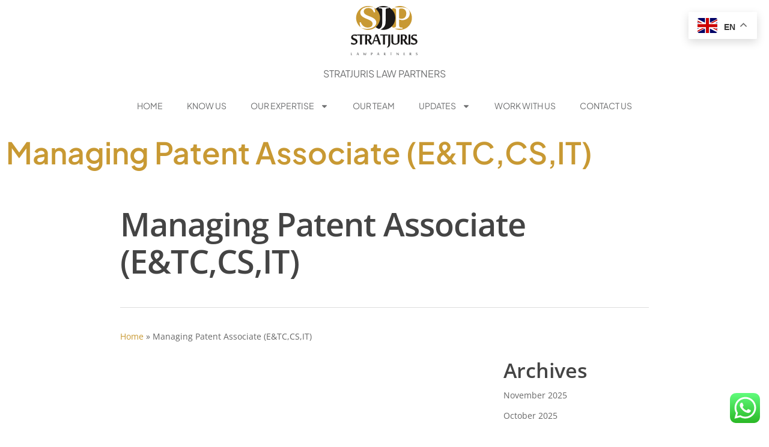

--- FILE ---
content_type: text/html; charset=UTF-8
request_url: https://stratjuris.com/jobs/patent-associate/
body_size: 20727
content:
<!DOCTYPE html>
<html lang="en">
<head>
	<meta charset="UTF-8">
	<meta name="viewport" content="width=device-width, initial-scale=1.0, viewport-fit=cover" />		<style>
#wpadminbar #wp-admin-bar-wccp_free_top_button .ab-icon:before {
	content: "\f160";
	color: #02CA02;
	top: 3px;
}
#wpadminbar #wp-admin-bar-wccp_free_top_button .ab-icon {
	transform: rotate(45deg);
}
</style>
<meta name='robots' content='index, follow, max-image-preview:large, max-snippet:-1, max-video-preview:-1' />
	<style>img:is([sizes="auto" i], [sizes^="auto," i]) { contain-intrinsic-size: 3000px 1500px }</style>
	
	<!-- This site is optimized with the Yoast SEO plugin v26.4 - https://yoast.com/wordpress/plugins/seo/ -->
	<title>Managing Patent Associate (E&amp;TC,CS,IT) - Stratjuris Law Partners</title>
	<link rel="canonical" href="https://stratjuris.com/jobs/patent-associate/" />
	<meta property="og:locale" content="en_US" />
	<meta property="og:type" content="article" />
	<meta property="og:title" content="Managing Patent Associate (E&amp;TC,CS,IT) - Stratjuris Law Partners" />
	<meta property="og:url" content="https://stratjuris.com/jobs/patent-associate/" />
	<meta property="og:site_name" content="Stratjuris Law Partners" />
	<meta property="article:modified_time" content="2024-10-04T08:43:53+00:00" />
	<meta name="twitter:card" content="summary_large_image" />
	<script type="application/ld+json" class="yoast-schema-graph">{"@context":"https://schema.org","@graph":[{"@type":"WebPage","@id":"https://stratjuris.com/jobs/patent-associate/","url":"https://stratjuris.com/jobs/patent-associate/","name":"Managing Patent Associate (E&TC,CS,IT) - Stratjuris Law Partners","isPartOf":{"@id":"https://stratjuris.com/#website"},"datePublished":"2024-04-24T13:06:38+00:00","dateModified":"2024-10-04T08:43:53+00:00","breadcrumb":{"@id":"https://stratjuris.com/jobs/patent-associate/#breadcrumb"},"inLanguage":"en","potentialAction":[{"@type":"ReadAction","target":["https://stratjuris.com/jobs/patent-associate/"]}]},{"@type":"BreadcrumbList","@id":"https://stratjuris.com/jobs/patent-associate/#breadcrumb","itemListElement":[{"@type":"ListItem","position":1,"name":"Home","item":"https://stratjuris.com/"},{"@type":"ListItem","position":2,"name":"Managing Patent Associate (E&#038;TC,CS,IT)"}]},{"@type":"WebSite","@id":"https://stratjuris.com/#website","url":"https://stratjuris.com/","name":"Stratjuris Law Partners","description":"","potentialAction":[{"@type":"SearchAction","target":{"@type":"EntryPoint","urlTemplate":"https://stratjuris.com/?s={search_term_string}"},"query-input":{"@type":"PropertyValueSpecification","valueRequired":true,"valueName":"search_term_string"}}],"inLanguage":"en"}]}</script>
	<!-- / Yoast SEO plugin. -->


<link rel='dns-prefetch' href='//fonts.googleapis.com' />
<link rel="alternate" type="application/rss+xml" title="Stratjuris Law Partners &raquo; Feed" href="https://stratjuris.com/feed/" />
<link rel="alternate" type="application/rss+xml" title="Stratjuris Law Partners &raquo; Comments Feed" href="https://stratjuris.com/comments/feed/" />
<script type="text/javascript">
/* <![CDATA[ */
window._wpemojiSettings = {"baseUrl":"https:\/\/s.w.org\/images\/core\/emoji\/16.0.1\/72x72\/","ext":".png","svgUrl":"https:\/\/s.w.org\/images\/core\/emoji\/16.0.1\/svg\/","svgExt":".svg","source":{"concatemoji":"https:\/\/stratjuris.com\/wp-includes\/js\/wp-emoji-release.min.js?ver=6.8.3"}};
/*! This file is auto-generated */
!function(s,n){var o,i,e;function c(e){try{var t={supportTests:e,timestamp:(new Date).valueOf()};sessionStorage.setItem(o,JSON.stringify(t))}catch(e){}}function p(e,t,n){e.clearRect(0,0,e.canvas.width,e.canvas.height),e.fillText(t,0,0);var t=new Uint32Array(e.getImageData(0,0,e.canvas.width,e.canvas.height).data),a=(e.clearRect(0,0,e.canvas.width,e.canvas.height),e.fillText(n,0,0),new Uint32Array(e.getImageData(0,0,e.canvas.width,e.canvas.height).data));return t.every(function(e,t){return e===a[t]})}function u(e,t){e.clearRect(0,0,e.canvas.width,e.canvas.height),e.fillText(t,0,0);for(var n=e.getImageData(16,16,1,1),a=0;a<n.data.length;a++)if(0!==n.data[a])return!1;return!0}function f(e,t,n,a){switch(t){case"flag":return n(e,"\ud83c\udff3\ufe0f\u200d\u26a7\ufe0f","\ud83c\udff3\ufe0f\u200b\u26a7\ufe0f")?!1:!n(e,"\ud83c\udde8\ud83c\uddf6","\ud83c\udde8\u200b\ud83c\uddf6")&&!n(e,"\ud83c\udff4\udb40\udc67\udb40\udc62\udb40\udc65\udb40\udc6e\udb40\udc67\udb40\udc7f","\ud83c\udff4\u200b\udb40\udc67\u200b\udb40\udc62\u200b\udb40\udc65\u200b\udb40\udc6e\u200b\udb40\udc67\u200b\udb40\udc7f");case"emoji":return!a(e,"\ud83e\udedf")}return!1}function g(e,t,n,a){var r="undefined"!=typeof WorkerGlobalScope&&self instanceof WorkerGlobalScope?new OffscreenCanvas(300,150):s.createElement("canvas"),o=r.getContext("2d",{willReadFrequently:!0}),i=(o.textBaseline="top",o.font="600 32px Arial",{});return e.forEach(function(e){i[e]=t(o,e,n,a)}),i}function t(e){var t=s.createElement("script");t.src=e,t.defer=!0,s.head.appendChild(t)}"undefined"!=typeof Promise&&(o="wpEmojiSettingsSupports",i=["flag","emoji"],n.supports={everything:!0,everythingExceptFlag:!0},e=new Promise(function(e){s.addEventListener("DOMContentLoaded",e,{once:!0})}),new Promise(function(t){var n=function(){try{var e=JSON.parse(sessionStorage.getItem(o));if("object"==typeof e&&"number"==typeof e.timestamp&&(new Date).valueOf()<e.timestamp+604800&&"object"==typeof e.supportTests)return e.supportTests}catch(e){}return null}();if(!n){if("undefined"!=typeof Worker&&"undefined"!=typeof OffscreenCanvas&&"undefined"!=typeof URL&&URL.createObjectURL&&"undefined"!=typeof Blob)try{var e="postMessage("+g.toString()+"("+[JSON.stringify(i),f.toString(),p.toString(),u.toString()].join(",")+"));",a=new Blob([e],{type:"text/javascript"}),r=new Worker(URL.createObjectURL(a),{name:"wpTestEmojiSupports"});return void(r.onmessage=function(e){c(n=e.data),r.terminate(),t(n)})}catch(e){}c(n=g(i,f,p,u))}t(n)}).then(function(e){for(var t in e)n.supports[t]=e[t],n.supports.everything=n.supports.everything&&n.supports[t],"flag"!==t&&(n.supports.everythingExceptFlag=n.supports.everythingExceptFlag&&n.supports[t]);n.supports.everythingExceptFlag=n.supports.everythingExceptFlag&&!n.supports.flag,n.DOMReady=!1,n.readyCallback=function(){n.DOMReady=!0}}).then(function(){return e}).then(function(){var e;n.supports.everything||(n.readyCallback(),(e=n.source||{}).concatemoji?t(e.concatemoji):e.wpemoji&&e.twemoji&&(t(e.twemoji),t(e.wpemoji)))}))}((window,document),window._wpemojiSettings);
/* ]]> */
</script>
		<style type="text/css">
			.epvc-eye {
				margin-right: 3px;
				width: 13px;
				display: inline-block;
				height: 13px;
				border: solid 1px #000;
				border-radius:  75% 15%;
				position: relative;
				transform: rotate(45deg);
			}
			.epvc-eye:before {
				content: '';
				display: block;
				position: absolute;
				width: 5px;
				height: 5px;
				border: solid 1px #000;
				border-radius: 50%;
				left: 3px;
				top: 3px;
			}
		</style>
	<link rel='stylesheet' id='ht_ctc_main_css-css' href='https://stratjuris.com/wp-content/plugins/click-to-chat-for-whatsapp/new/inc/assets/css/main.css?ver=4.33' type='text/css' media='all' />
<style id='wp-emoji-styles-inline-css' type='text/css'>

	img.wp-smiley, img.emoji {
		display: inline !important;
		border: none !important;
		box-shadow: none !important;
		height: 1em !important;
		width: 1em !important;
		margin: 0 0.07em !important;
		vertical-align: -0.1em !important;
		background: none !important;
		padding: 0 !important;
	}
</style>
<link rel='stylesheet' id='wp-block-library-css' href='https://stratjuris.com/wp-includes/css/dist/block-library/style.min.css?ver=6.8.3' type='text/css' media='all' />
<style id='classic-theme-styles-inline-css' type='text/css'>
/*! This file is auto-generated */
.wp-block-button__link{color:#fff;background-color:#32373c;border-radius:9999px;box-shadow:none;text-decoration:none;padding:calc(.667em + 2px) calc(1.333em + 2px);font-size:1.125em}.wp-block-file__button{background:#32373c;color:#fff;text-decoration:none}
</style>
<style id='tiptip-category-archives-block-style-inline-css' type='text/css'>


</style>
<style id='safe-svg-svg-icon-style-inline-css' type='text/css'>
.safe-svg-cover{text-align:center}.safe-svg-cover .safe-svg-inside{display:inline-block;max-width:100%}.safe-svg-cover svg{fill:currentColor;height:100%;max-height:100%;max-width:100%;width:100%}

</style>
<style id='global-styles-inline-css' type='text/css'>
:root{--wp--preset--aspect-ratio--square: 1;--wp--preset--aspect-ratio--4-3: 4/3;--wp--preset--aspect-ratio--3-4: 3/4;--wp--preset--aspect-ratio--3-2: 3/2;--wp--preset--aspect-ratio--2-3: 2/3;--wp--preset--aspect-ratio--16-9: 16/9;--wp--preset--aspect-ratio--9-16: 9/16;--wp--preset--color--black: #000000;--wp--preset--color--cyan-bluish-gray: #abb8c3;--wp--preset--color--white: #ffffff;--wp--preset--color--pale-pink: #f78da7;--wp--preset--color--vivid-red: #cf2e2e;--wp--preset--color--luminous-vivid-orange: #ff6900;--wp--preset--color--luminous-vivid-amber: #fcb900;--wp--preset--color--light-green-cyan: #7bdcb5;--wp--preset--color--vivid-green-cyan: #00d084;--wp--preset--color--pale-cyan-blue: #8ed1fc;--wp--preset--color--vivid-cyan-blue: #0693e3;--wp--preset--color--vivid-purple: #9b51e0;--wp--preset--gradient--vivid-cyan-blue-to-vivid-purple: linear-gradient(135deg,rgba(6,147,227,1) 0%,rgb(155,81,224) 100%);--wp--preset--gradient--light-green-cyan-to-vivid-green-cyan: linear-gradient(135deg,rgb(122,220,180) 0%,rgb(0,208,130) 100%);--wp--preset--gradient--luminous-vivid-amber-to-luminous-vivid-orange: linear-gradient(135deg,rgba(252,185,0,1) 0%,rgba(255,105,0,1) 100%);--wp--preset--gradient--luminous-vivid-orange-to-vivid-red: linear-gradient(135deg,rgba(255,105,0,1) 0%,rgb(207,46,46) 100%);--wp--preset--gradient--very-light-gray-to-cyan-bluish-gray: linear-gradient(135deg,rgb(238,238,238) 0%,rgb(169,184,195) 100%);--wp--preset--gradient--cool-to-warm-spectrum: linear-gradient(135deg,rgb(74,234,220) 0%,rgb(151,120,209) 20%,rgb(207,42,186) 40%,rgb(238,44,130) 60%,rgb(251,105,98) 80%,rgb(254,248,76) 100%);--wp--preset--gradient--blush-light-purple: linear-gradient(135deg,rgb(255,206,236) 0%,rgb(152,150,240) 100%);--wp--preset--gradient--blush-bordeaux: linear-gradient(135deg,rgb(254,205,165) 0%,rgb(254,45,45) 50%,rgb(107,0,62) 100%);--wp--preset--gradient--luminous-dusk: linear-gradient(135deg,rgb(255,203,112) 0%,rgb(199,81,192) 50%,rgb(65,88,208) 100%);--wp--preset--gradient--pale-ocean: linear-gradient(135deg,rgb(255,245,203) 0%,rgb(182,227,212) 50%,rgb(51,167,181) 100%);--wp--preset--gradient--electric-grass: linear-gradient(135deg,rgb(202,248,128) 0%,rgb(113,206,126) 100%);--wp--preset--gradient--midnight: linear-gradient(135deg,rgb(2,3,129) 0%,rgb(40,116,252) 100%);--wp--preset--font-size--small: 13px;--wp--preset--font-size--medium: 20px;--wp--preset--font-size--large: 36px;--wp--preset--font-size--x-large: 42px;--wp--preset--spacing--20: 0.44rem;--wp--preset--spacing--30: 0.67rem;--wp--preset--spacing--40: 1rem;--wp--preset--spacing--50: 1.5rem;--wp--preset--spacing--60: 2.25rem;--wp--preset--spacing--70: 3.38rem;--wp--preset--spacing--80: 5.06rem;--wp--preset--shadow--natural: 6px 6px 9px rgba(0, 0, 0, 0.2);--wp--preset--shadow--deep: 12px 12px 50px rgba(0, 0, 0, 0.4);--wp--preset--shadow--sharp: 6px 6px 0px rgba(0, 0, 0, 0.2);--wp--preset--shadow--outlined: 6px 6px 0px -3px rgba(255, 255, 255, 1), 6px 6px rgba(0, 0, 0, 1);--wp--preset--shadow--crisp: 6px 6px 0px rgba(0, 0, 0, 1);}:where(.is-layout-flex){gap: 0.5em;}:where(.is-layout-grid){gap: 0.5em;}body .is-layout-flex{display: flex;}.is-layout-flex{flex-wrap: wrap;align-items: center;}.is-layout-flex > :is(*, div){margin: 0;}body .is-layout-grid{display: grid;}.is-layout-grid > :is(*, div){margin: 0;}:where(.wp-block-columns.is-layout-flex){gap: 2em;}:where(.wp-block-columns.is-layout-grid){gap: 2em;}:where(.wp-block-post-template.is-layout-flex){gap: 1.25em;}:where(.wp-block-post-template.is-layout-grid){gap: 1.25em;}.has-black-color{color: var(--wp--preset--color--black) !important;}.has-cyan-bluish-gray-color{color: var(--wp--preset--color--cyan-bluish-gray) !important;}.has-white-color{color: var(--wp--preset--color--white) !important;}.has-pale-pink-color{color: var(--wp--preset--color--pale-pink) !important;}.has-vivid-red-color{color: var(--wp--preset--color--vivid-red) !important;}.has-luminous-vivid-orange-color{color: var(--wp--preset--color--luminous-vivid-orange) !important;}.has-luminous-vivid-amber-color{color: var(--wp--preset--color--luminous-vivid-amber) !important;}.has-light-green-cyan-color{color: var(--wp--preset--color--light-green-cyan) !important;}.has-vivid-green-cyan-color{color: var(--wp--preset--color--vivid-green-cyan) !important;}.has-pale-cyan-blue-color{color: var(--wp--preset--color--pale-cyan-blue) !important;}.has-vivid-cyan-blue-color{color: var(--wp--preset--color--vivid-cyan-blue) !important;}.has-vivid-purple-color{color: var(--wp--preset--color--vivid-purple) !important;}.has-black-background-color{background-color: var(--wp--preset--color--black) !important;}.has-cyan-bluish-gray-background-color{background-color: var(--wp--preset--color--cyan-bluish-gray) !important;}.has-white-background-color{background-color: var(--wp--preset--color--white) !important;}.has-pale-pink-background-color{background-color: var(--wp--preset--color--pale-pink) !important;}.has-vivid-red-background-color{background-color: var(--wp--preset--color--vivid-red) !important;}.has-luminous-vivid-orange-background-color{background-color: var(--wp--preset--color--luminous-vivid-orange) !important;}.has-luminous-vivid-amber-background-color{background-color: var(--wp--preset--color--luminous-vivid-amber) !important;}.has-light-green-cyan-background-color{background-color: var(--wp--preset--color--light-green-cyan) !important;}.has-vivid-green-cyan-background-color{background-color: var(--wp--preset--color--vivid-green-cyan) !important;}.has-pale-cyan-blue-background-color{background-color: var(--wp--preset--color--pale-cyan-blue) !important;}.has-vivid-cyan-blue-background-color{background-color: var(--wp--preset--color--vivid-cyan-blue) !important;}.has-vivid-purple-background-color{background-color: var(--wp--preset--color--vivid-purple) !important;}.has-black-border-color{border-color: var(--wp--preset--color--black) !important;}.has-cyan-bluish-gray-border-color{border-color: var(--wp--preset--color--cyan-bluish-gray) !important;}.has-white-border-color{border-color: var(--wp--preset--color--white) !important;}.has-pale-pink-border-color{border-color: var(--wp--preset--color--pale-pink) !important;}.has-vivid-red-border-color{border-color: var(--wp--preset--color--vivid-red) !important;}.has-luminous-vivid-orange-border-color{border-color: var(--wp--preset--color--luminous-vivid-orange) !important;}.has-luminous-vivid-amber-border-color{border-color: var(--wp--preset--color--luminous-vivid-amber) !important;}.has-light-green-cyan-border-color{border-color: var(--wp--preset--color--light-green-cyan) !important;}.has-vivid-green-cyan-border-color{border-color: var(--wp--preset--color--vivid-green-cyan) !important;}.has-pale-cyan-blue-border-color{border-color: var(--wp--preset--color--pale-cyan-blue) !important;}.has-vivid-cyan-blue-border-color{border-color: var(--wp--preset--color--vivid-cyan-blue) !important;}.has-vivid-purple-border-color{border-color: var(--wp--preset--color--vivid-purple) !important;}.has-vivid-cyan-blue-to-vivid-purple-gradient-background{background: var(--wp--preset--gradient--vivid-cyan-blue-to-vivid-purple) !important;}.has-light-green-cyan-to-vivid-green-cyan-gradient-background{background: var(--wp--preset--gradient--light-green-cyan-to-vivid-green-cyan) !important;}.has-luminous-vivid-amber-to-luminous-vivid-orange-gradient-background{background: var(--wp--preset--gradient--luminous-vivid-amber-to-luminous-vivid-orange) !important;}.has-luminous-vivid-orange-to-vivid-red-gradient-background{background: var(--wp--preset--gradient--luminous-vivid-orange-to-vivid-red) !important;}.has-very-light-gray-to-cyan-bluish-gray-gradient-background{background: var(--wp--preset--gradient--very-light-gray-to-cyan-bluish-gray) !important;}.has-cool-to-warm-spectrum-gradient-background{background: var(--wp--preset--gradient--cool-to-warm-spectrum) !important;}.has-blush-light-purple-gradient-background{background: var(--wp--preset--gradient--blush-light-purple) !important;}.has-blush-bordeaux-gradient-background{background: var(--wp--preset--gradient--blush-bordeaux) !important;}.has-luminous-dusk-gradient-background{background: var(--wp--preset--gradient--luminous-dusk) !important;}.has-pale-ocean-gradient-background{background: var(--wp--preset--gradient--pale-ocean) !important;}.has-electric-grass-gradient-background{background: var(--wp--preset--gradient--electric-grass) !important;}.has-midnight-gradient-background{background: var(--wp--preset--gradient--midnight) !important;}.has-small-font-size{font-size: var(--wp--preset--font-size--small) !important;}.has-medium-font-size{font-size: var(--wp--preset--font-size--medium) !important;}.has-large-font-size{font-size: var(--wp--preset--font-size--large) !important;}.has-x-large-font-size{font-size: var(--wp--preset--font-size--x-large) !important;}
:where(.wp-block-post-template.is-layout-flex){gap: 1.25em;}:where(.wp-block-post-template.is-layout-grid){gap: 1.25em;}
:where(.wp-block-columns.is-layout-flex){gap: 2em;}:where(.wp-block-columns.is-layout-grid){gap: 2em;}
:root :where(.wp-block-pullquote){font-size: 1.5em;line-height: 1.6;}
</style>
<link rel='stylesheet' id='india-html5-map-style-css' href='https://stratjuris.com/wp-content/plugins/indiahtmlmap/static/css/map.css?ver=6.8.3' type='text/css' media='all' />
<link rel='stylesheet' id='searchandfilter-css' href='https://stratjuris.com/wp-content/plugins/search-filter/style.css?ver=1' type='text/css' media='all' />
<link rel='stylesheet' id='ivory-search-styles-css' href='https://stratjuris.com/wp-content/plugins/add-search-to-menu/public/css/ivory-search.min.css?ver=5.5.12' type='text/css' media='all' />
<link rel='stylesheet' id='font-awesome-css' href='https://stratjuris.com/wp-content/plugins/elementor/assets/lib/font-awesome/css/font-awesome.min.css?ver=4.7.0' type='text/css' media='all' />
<link rel='stylesheet' id='salient-grid-system-legacy-css' href='https://stratjuris.com/wp-content/themes/salient/css/grid-system-legacy.css?ver=13.0.5' type='text/css' media='all' />
<link rel='stylesheet' id='main-styles-css' href='https://stratjuris.com/wp-content/themes/salient/css/style.css?ver=13.0.5' type='text/css' media='all' />
<link rel='stylesheet' id='nectar-header-layout-centered-bottom-bar-css' href='https://stratjuris.com/wp-content/themes/salient/css/header/header-layout-centered-bottom-bar.css?ver=13.0.5' type='text/css' media='all' />
<link rel='stylesheet' id='nectar-single-styles-css' href='https://stratjuris.com/wp-content/themes/salient/css/single.css?ver=13.0.5' type='text/css' media='all' />
<link rel='stylesheet' id='nectar_default_font_open_sans-css' href='https://fonts.googleapis.com/css?family=Open+Sans%3A300%2C400%2C600%2C700&#038;subset=latin%2Clatin-ext' type='text/css' media='all' />
<link rel='stylesheet' id='responsive-css' href='https://stratjuris.com/wp-content/themes/salient/css/responsive.css?ver=13.0.5' type='text/css' media='all' />
<link rel='stylesheet' id='skin-material-css' href='https://stratjuris.com/wp-content/themes/salient/css/skin-material.css?ver=13.0.5' type='text/css' media='all' />
<link rel='stylesheet' id='elementor-frontend-css' href='https://stratjuris.com/wp-content/uploads/elementor/css/custom-frontend.min.css?ver=1763712282' type='text/css' media='all' />
<link rel='stylesheet' id='widget-image-css' href='https://stratjuris.com/wp-content/plugins/elementor/assets/css/widget-image.min.css?ver=3.33.1' type='text/css' media='all' />
<link rel='stylesheet' id='widget-heading-css' href='https://stratjuris.com/wp-content/plugins/elementor/assets/css/widget-heading.min.css?ver=3.33.1' type='text/css' media='all' />
<link rel='stylesheet' id='widget-nav-menu-css' href='https://stratjuris.com/wp-content/uploads/elementor/css/custom-pro-widget-nav-menu.min.css?ver=1763712282' type='text/css' media='all' />
<link rel='stylesheet' id='widget-form-css' href='https://stratjuris.com/wp-content/plugins/pro-elements/assets/css/widget-form.min.css?ver=3.31.2' type='text/css' media='all' />
<link rel='stylesheet' id='elementor-post-11102-css' href='https://stratjuris.com/wp-content/uploads/elementor/css/post-11102.css?ver=1763712283' type='text/css' media='all' />
<link rel='stylesheet' id='elementor-post-11406-css' href='https://stratjuris.com/wp-content/uploads/elementor/css/post-11406.css?ver=1763712283' type='text/css' media='all' />
<link rel='stylesheet' id='elementor-post-11412-css' href='https://stratjuris.com/wp-content/uploads/elementor/css/post-11412.css?ver=1763712283' type='text/css' media='all' />
<link rel='stylesheet' id='dynamic-css-css' href='https://stratjuris.com/wp-content/themes/salient/css/salient-dynamic-styles.css?ver=28728' type='text/css' media='all' />
<style id='dynamic-css-inline-css' type='text/css'>
@media only screen and (min-width:1000px){body #ajax-content-wrap.no-scroll{min-height:calc(100vh - 174px);height:calc(100vh - 174px)!important;}}@media only screen and (min-width:1000px){#page-header-wrap.fullscreen-header,#page-header-wrap.fullscreen-header #page-header-bg,html:not(.nectar-box-roll-loaded) .nectar-box-roll > #page-header-bg.fullscreen-header,.nectar_fullscreen_zoom_recent_projects,#nectar_fullscreen_rows:not(.afterLoaded) > div{height:calc(100vh - 173px);}.wpb_row.vc_row-o-full-height.top-level,.wpb_row.vc_row-o-full-height.top-level > .col.span_12{min-height:calc(100vh - 173px);}html:not(.nectar-box-roll-loaded) .nectar-box-roll > #page-header-bg.fullscreen-header{top:174px;}.nectar-slider-wrap[data-fullscreen="true"]:not(.loaded),.nectar-slider-wrap[data-fullscreen="true"]:not(.loaded) .swiper-container{height:calc(100vh - 172px)!important;}.admin-bar .nectar-slider-wrap[data-fullscreen="true"]:not(.loaded),.admin-bar .nectar-slider-wrap[data-fullscreen="true"]:not(.loaded) .swiper-container{height:calc(100vh - 172px - 32px)!important;}}.screen-reader-text,.nectar-skip-to-content:not(:focus){border:0;clip:rect(1px,1px,1px,1px);clip-path:inset(50%);height:1px;margin:-1px;overflow:hidden;padding:0;position:absolute!important;width:1px;word-wrap:normal!important;}
</style>
<link rel='stylesheet' id='ekit-widget-styles-css' href='https://stratjuris.com/wp-content/plugins/elementskit-lite/widgets/init/assets/css/widget-styles.css?ver=3.7.5' type='text/css' media='all' />
<link rel='stylesheet' id='ekit-responsive-css' href='https://stratjuris.com/wp-content/plugins/elementskit-lite/widgets/init/assets/css/responsive.css?ver=3.7.5' type='text/css' media='all' />
<link rel='stylesheet' id='elementor-gf-local-plusjakartasans-css' href='https://stratjuris.com/wp-content/uploads/elementor/google-fonts/css/plusjakartasans.css?ver=1742259340' type='text/css' media='all' />
<link rel='stylesheet' id='elementor-gf-local-opensans-css' href='https://stratjuris.com/wp-content/uploads/elementor/google-fonts/css/opensans.css?ver=1742259343' type='text/css' media='all' />
<script type="text/javascript" src="https://stratjuris.com/wp-includes/js/jquery/jquery.min.js?ver=3.7.1" id="jquery-core-js"></script>
<script type="text/javascript" src="https://stratjuris.com/wp-includes/js/jquery/jquery-migrate.min.js?ver=3.4.1" id="jquery-migrate-js"></script>
<link rel="https://api.w.org/" href="https://stratjuris.com/wp-json/" /><link rel="alternate" title="JSON" type="application/json" href="https://stratjuris.com/wp-json/wp/v2/jobs/13592" /><link rel="EditURI" type="application/rsd+xml" title="RSD" href="https://stratjuris.com/xmlrpc.php?rsd" />
<meta name="generator" content="WordPress 6.8.3" />
<link rel='shortlink' href='https://stratjuris.com/?p=13592' />
<link rel="alternate" title="oEmbed (JSON)" type="application/json+oembed" href="https://stratjuris.com/wp-json/oembed/1.0/embed?url=https%3A%2F%2Fstratjuris.com%2Fjobs%2Fpatent-associate%2F" />
<link rel="alternate" title="oEmbed (XML)" type="text/xml+oembed" href="https://stratjuris.com/wp-json/oembed/1.0/embed?url=https%3A%2F%2Fstratjuris.com%2Fjobs%2Fpatent-associate%2F&#038;format=xml" />
<!-- HFCM by 99 Robots - Snippet # 1: Analytics Code -->
<!-- Google tag (gtag.js) -->
<script async src="https://www.googletagmanager.com/gtag/js?id=G-7QCYC3Z8DR"></script>
<script>
  window.dataLayer = window.dataLayer || [];
  function gtag(){dataLayer.push(arguments);}
  gtag('js', new Date());

  gtag('config', 'G-7QCYC3Z8DR');
</script>
<!-- /end HFCM by 99 Robots -->
<script id="wpcp_disable_selection" type="text/javascript">
var image_save_msg='You are not allowed to save images!';
	var no_menu_msg='Context Menu disabled!';
	var smessage = "Content is protected !!";

function disableEnterKey(e)
{
	var elemtype = e.target.tagName;
	
	elemtype = elemtype.toUpperCase();
	
	if (elemtype == "TEXT" || elemtype == "TEXTAREA" || elemtype == "INPUT" || elemtype == "PASSWORD" || elemtype == "SELECT" || elemtype == "OPTION" || elemtype == "EMBED")
	{
		elemtype = 'TEXT';
	}
	
	if (e.ctrlKey){
     var key;
     if(window.event)
          key = window.event.keyCode;     //IE
     else
          key = e.which;     //firefox (97)
    //if (key != 17) alert(key);
     if (elemtype!= 'TEXT' && (key == 97 || key == 65 || key == 67 || key == 99 || key == 88 || key == 120 || key == 26 || key == 85  || key == 86 || key == 83 || key == 43 || key == 73))
     {
		if(wccp_free_iscontenteditable(e)) return true;
		show_wpcp_message('You are not allowed to copy content or view source');
		return false;
     }else
     	return true;
     }
}


/*For contenteditable tags*/
function wccp_free_iscontenteditable(e)
{
	var e = e || window.event; // also there is no e.target property in IE. instead IE uses window.event.srcElement
  	
	var target = e.target || e.srcElement;

	var elemtype = e.target.nodeName;
	
	elemtype = elemtype.toUpperCase();
	
	var iscontenteditable = "false";
		
	if(typeof target.getAttribute!="undefined" ) iscontenteditable = target.getAttribute("contenteditable"); // Return true or false as string
	
	var iscontenteditable2 = false;
	
	if(typeof target.isContentEditable!="undefined" ) iscontenteditable2 = target.isContentEditable; // Return true or false as boolean

	if(target.parentElement.isContentEditable) iscontenteditable2 = true;
	
	if (iscontenteditable == "true" || iscontenteditable2 == true)
	{
		if(typeof target.style!="undefined" ) target.style.cursor = "text";
		
		return true;
	}
}

////////////////////////////////////
function disable_copy(e)
{	
	var e = e || window.event; // also there is no e.target property in IE. instead IE uses window.event.srcElement
	
	var elemtype = e.target.tagName;
	
	elemtype = elemtype.toUpperCase();
	
	if (elemtype == "TEXT" || elemtype == "TEXTAREA" || elemtype == "INPUT" || elemtype == "PASSWORD" || elemtype == "SELECT" || elemtype == "OPTION" || elemtype == "EMBED")
	{
		elemtype = 'TEXT';
	}
	
	if(wccp_free_iscontenteditable(e)) return true;
	
	var isSafari = /Safari/.test(navigator.userAgent) && /Apple Computer/.test(navigator.vendor);
	
	var checker_IMG = '';
	if (elemtype == "IMG" && checker_IMG == 'checked' && e.detail >= 2) {show_wpcp_message(alertMsg_IMG);return false;}
	if (elemtype != "TEXT")
	{
		if (smessage !== "" && e.detail == 2)
			show_wpcp_message(smessage);
		
		if (isSafari)
			return true;
		else
			return false;
	}	
}

//////////////////////////////////////////
function disable_copy_ie()
{
	var e = e || window.event;
	var elemtype = window.event.srcElement.nodeName;
	elemtype = elemtype.toUpperCase();
	if(wccp_free_iscontenteditable(e)) return true;
	if (elemtype == "IMG") {show_wpcp_message(alertMsg_IMG);return false;}
	if (elemtype != "TEXT" && elemtype != "TEXTAREA" && elemtype != "INPUT" && elemtype != "PASSWORD" && elemtype != "SELECT" && elemtype != "OPTION" && elemtype != "EMBED")
	{
		return false;
	}
}	
function reEnable()
{
	return true;
}
document.onkeydown = disableEnterKey;
document.onselectstart = disable_copy_ie;
if(navigator.userAgent.indexOf('MSIE')==-1)
{
	document.onmousedown = disable_copy;
	document.onclick = reEnable;
}
function disableSelection(target)
{
    //For IE This code will work
    if (typeof target.onselectstart!="undefined")
    target.onselectstart = disable_copy_ie;
    
    //For Firefox This code will work
    else if (typeof target.style.MozUserSelect!="undefined")
    {target.style.MozUserSelect="none";}
    
    //All other  (ie: Opera) This code will work
    else
    target.onmousedown=function(){return false}
    target.style.cursor = "default";
}
//Calling the JS function directly just after body load
window.onload = function(){disableSelection(document.body);};

//////////////////special for safari Start////////////////
var onlongtouch;
var timer;
var touchduration = 1000; //length of time we want the user to touch before we do something

var elemtype = "";
function touchstart(e) {
	var e = e || window.event;
  // also there is no e.target property in IE.
  // instead IE uses window.event.srcElement
  	var target = e.target || e.srcElement;
	
	elemtype = window.event.srcElement.nodeName;
	
	elemtype = elemtype.toUpperCase();
	
	if(!wccp_pro_is_passive()) e.preventDefault();
	if (!timer) {
		timer = setTimeout(onlongtouch, touchduration);
	}
}

function touchend() {
    //stops short touches from firing the event
    if (timer) {
        clearTimeout(timer);
        timer = null;
    }
	onlongtouch();
}

onlongtouch = function(e) { //this will clear the current selection if anything selected
	
	if (elemtype != "TEXT" && elemtype != "TEXTAREA" && elemtype != "INPUT" && elemtype != "PASSWORD" && elemtype != "SELECT" && elemtype != "EMBED" && elemtype != "OPTION")	
	{
		if (window.getSelection) {
			if (window.getSelection().empty) {  // Chrome
			window.getSelection().empty();
			} else if (window.getSelection().removeAllRanges) {  // Firefox
			window.getSelection().removeAllRanges();
			}
		} else if (document.selection) {  // IE?
			document.selection.empty();
		}
		return false;
	}
};

document.addEventListener("DOMContentLoaded", function(event) { 
    window.addEventListener("touchstart", touchstart, false);
    window.addEventListener("touchend", touchend, false);
});

function wccp_pro_is_passive() {

  var cold = false,
  hike = function() {};

  try {
	  const object1 = {};
  var aid = Object.defineProperty(object1, 'passive', {
  get() {cold = true}
  });
  window.addEventListener('test', hike, aid);
  window.removeEventListener('test', hike, aid);
  } catch (e) {}

  return cold;
}
/*special for safari End*/
</script>
<script id="wpcp_disable_Right_Click" type="text/javascript">
document.ondragstart = function() { return false;}
	function nocontext(e) {
	   return false;
	}
	document.oncontextmenu = nocontext;
</script>
<style>
.unselectable
{
-moz-user-select:none;
-webkit-user-select:none;
cursor: default;
}
html
{
-webkit-touch-callout: none;
-webkit-user-select: none;
-khtml-user-select: none;
-moz-user-select: none;
-ms-user-select: none;
user-select: none;
-webkit-tap-highlight-color: rgba(0,0,0,0);
}
</style>
<script id="wpcp_css_disable_selection" type="text/javascript">
var e = document.getElementsByTagName('body')[0];
if(e)
{
	e.setAttribute('unselectable',"on");
}
</script>
<script type="text/javascript"> var root = document.getElementsByTagName( "html" )[0]; root.setAttribute( "class", "js" ); </script><meta name="generator" content="Elementor 3.33.1; features: e_font_icon_svg, additional_custom_breakpoints; settings: css_print_method-external, google_font-enabled, font_display-swap">
<style type="text/css">.recentcomments a{display:inline !important;padding:0 !important;margin:0 !important;}</style>			<style>
				.e-con.e-parent:nth-of-type(n+4):not(.e-lazyloaded):not(.e-no-lazyload),
				.e-con.e-parent:nth-of-type(n+4):not(.e-lazyloaded):not(.e-no-lazyload) * {
					background-image: none !important;
				}
				@media screen and (max-height: 1024px) {
					.e-con.e-parent:nth-of-type(n+3):not(.e-lazyloaded):not(.e-no-lazyload),
					.e-con.e-parent:nth-of-type(n+3):not(.e-lazyloaded):not(.e-no-lazyload) * {
						background-image: none !important;
					}
				}
				@media screen and (max-height: 640px) {
					.e-con.e-parent:nth-of-type(n+2):not(.e-lazyloaded):not(.e-no-lazyload),
					.e-con.e-parent:nth-of-type(n+2):not(.e-lazyloaded):not(.e-no-lazyload) * {
						background-image: none !important;
					}
				}
			</style>
			<link rel="icon" href="https://stratjuris.com/wp-content/uploads/2024/05/cropped-Untitled_design__5_-removebg-preview-32x32.png" sizes="32x32" />
<link rel="icon" href="https://stratjuris.com/wp-content/uploads/2024/05/cropped-Untitled_design__5_-removebg-preview-192x192.png" sizes="192x192" />
<link rel="apple-touch-icon" href="https://stratjuris.com/wp-content/uploads/2024/05/cropped-Untitled_design__5_-removebg-preview-180x180.png" />
<meta name="msapplication-TileImage" content="https://stratjuris.com/wp-content/uploads/2024/05/cropped-Untitled_design__5_-removebg-preview-270x270.png" />
		<style type="text/css" id="wp-custom-css">
			html {
  scroll-behavior: smooth;
}
#gt_float_wrapper span,a
{
	font-size:14px !important
}

.epvc-post-count {
    margin-bottom: 20px;
}

@media screen and (max-width:780px)
{
#gt_float_wrapper
	{
		top:auto !important;
		right:auto !important;
		bottom:250px !important;
	}
	.qlwapp-text
	{
		display:none;	
	}
	#qlwapp.qlwapp-bottom-right.qlwapp-button .qlwapp-toggle {
    margin-right: 20px;
   margin-bottom:100px;
}
}
.qlwapp-text
	{
		margin-left:10px;	}
#qlwapp.qlwapp-button .qlwapp-toggle .qlwapp-icon
{
	margin:0px !important;
}
#qlwapp.qlwapp-bottom-right.qlwapp-button .qlwapp-toggle {
    margin-right: 20px;
   
}

#qlwapp.qlwapp-button .qlwapp-toggle {
    height: 66px;
    white-space: nowrap;
    padding: 10px 18px;
}
.qlwapp-whatsapp-icon
{
	font-size:30px
}

.is-form-style input.is-search-input
{
	height:40px;
	border-radius:10px 0px 0px 10px;
}
.is-form-style input.is-search-submit, .is-search-icon
{
	padding-top:8px !important;
	padding-bottom:12px !important;
	height:40px !important;
}
.is-form-style button.is-search-submit
{
	height:40px !important;
	border-radius:10px 0px 0px 10px !important;
}		</style>
					<style type="text/css">
					.is-form-id-13472 .is-search-submit:focus,
			.is-form-id-13472 .is-search-submit:hover,
			.is-form-id-13472 .is-search-submit,
            .is-form-id-13472 .is-search-icon {
			color: #ffffff !important;            background-color: #000000 !important;            border-color: #000000 !important;			}
                        	.is-form-id-13472 .is-search-submit path {
					fill: #ffffff !important;            	}
            			</style>
					<style type="text/css">
					.is-form-id-13462 .is-search-submit:focus,
			.is-form-id-13462 .is-search-submit:hover,
			.is-form-id-13462 .is-search-submit,
            .is-form-id-13462 .is-search-icon {
			color: #ffffff !important;            background-color: #000000 !important;            border-color: #000000 !important;			}
                        	.is-form-id-13462 .is-search-submit path {
					fill: #ffffff !important;            	}
            			</style>
		</head>
<body class="wp-singular jobs-template-default single single-jobs postid-13592 wp-theme-salient unselectable salient material elementor-default elementor-kit-11102">
		<header data-elementor-type="header" data-elementor-id="11406" class="elementor elementor-11406 elementor-location-header" data-elementor-post-type="elementor_library">
					<section class="elementor-section elementor-top-section elementor-element elementor-element-ce8bf03 elementor-section-boxed elementor-section-height-default elementor-section-height-default" data-id="ce8bf03" data-element_type="section">
						<div class="elementor-container elementor-column-gap-default">
					<div class="elementor-column elementor-col-33 elementor-top-column elementor-element elementor-element-140b31a elementor-hidden-mobile elementor-hidden-tablet" data-id="140b31a" data-element_type="column">
			<div class="elementor-widget-wrap">
							</div>
		</div>
				<div class="elementor-column elementor-col-33 elementor-top-column elementor-element elementor-element-5479371" data-id="5479371" data-element_type="column">
			<div class="elementor-widget-wrap elementor-element-populated">
						<div class="elementor-element elementor-element-7d3e383 elementor-widget elementor-widget-image" data-id="7d3e383" data-element_type="widget" data-widget_type="image.default">
				<div class="elementor-widget-container">
																<a href="https://stratjuris.com/">
							<img width="111" height="82" src="https://stratjuris.com/wp-content/uploads/2024/03/logo.svg" class="attachment-full size-full wp-image-11408" alt="" />								</a>
															</div>
				</div>
				<div class="elementor-element elementor-element-7354ce4 elementor-widget elementor-widget-heading" data-id="7354ce4" data-element_type="widget" data-widget_type="heading.default">
				<div class="elementor-widget-container">
					<p class="elementor-heading-title elementor-size-default">STRATJURIS LAW PARTNERS</p>				</div>
				</div>
					</div>
		</div>
				<div class="elementor-column elementor-col-33 elementor-top-column elementor-element elementor-element-964ebc1" data-id="964ebc1" data-element_type="column">
			<div class="elementor-widget-wrap elementor-element-populated">
						<div class="elementor-element elementor-element-45790cc elementor-nav-menu__align-center elementor-hidden-desktop elementor-hidden-widescreen elementor-hidden-laptop elementor-nav-menu--stretch elementor-nav-menu--dropdown-tablet elementor-nav-menu__text-align-aside elementor-nav-menu--toggle elementor-nav-menu--burger elementor-widget elementor-widget-nav-menu" data-id="45790cc" data-element_type="widget" data-settings="{&quot;full_width&quot;:&quot;stretch&quot;,&quot;layout&quot;:&quot;horizontal&quot;,&quot;submenu_icon&quot;:{&quot;value&quot;:&quot;&lt;svg class=\&quot;e-font-icon-svg e-fas-caret-down\&quot; viewBox=\&quot;0 0 320 512\&quot; xmlns=\&quot;http:\/\/www.w3.org\/2000\/svg\&quot;&gt;&lt;path d=\&quot;M31.3 192h257.3c17.8 0 26.7 21.5 14.1 34.1L174.1 354.8c-7.8 7.8-20.5 7.8-28.3 0L17.2 226.1C4.6 213.5 13.5 192 31.3 192z\&quot;&gt;&lt;\/path&gt;&lt;\/svg&gt;&quot;,&quot;library&quot;:&quot;fa-solid&quot;},&quot;toggle&quot;:&quot;burger&quot;}" data-widget_type="nav-menu.default">
				<div class="elementor-widget-container">
								<nav aria-label="Menu" class="elementor-nav-menu--main elementor-nav-menu__container elementor-nav-menu--layout-horizontal e--pointer-underline e--animation-fade">
				<ul id="menu-1-45790cc" class="elementor-nav-menu"><li class="menu-item menu-item-type-post_type menu-item-object-page menu-item-home menu-item-12288"><a href="https://stratjuris.com/" class="elementor-item">Home</a></li>
<li class="menu-item menu-item-type-post_type menu-item-object-page menu-item-11245"><a href="https://stratjuris.com/know-us/" class="elementor-item">Know Us</a></li>
<li class="menu-item menu-item-type-post_type menu-item-object-page menu-item-has-children menu-item-11242"><a href="https://stratjuris.com/our-expertise/" class="elementor-item">Our Expertise</a>
<ul class="sub-menu elementor-nav-menu--dropdown">
	<li class="menu-item menu-item-type-post_type menu-item-object-page menu-item-12654"><a href="https://stratjuris.com/patent/" class="elementor-sub-item">Patent</a></li>
	<li class="menu-item menu-item-type-post_type menu-item-object-page menu-item-12655"><a href="https://stratjuris.com/trademarks/" class="elementor-sub-item">Trademarks</a></li>
	<li class="menu-item menu-item-type-post_type menu-item-object-page menu-item-12652"><a href="https://stratjuris.com/copyright/" class="elementor-sub-item">Copyright</a></li>
	<li class="menu-item menu-item-type-post_type menu-item-object-page menu-item-12656"><a href="https://stratjuris.com/design/" class="elementor-sub-item">Design</a></li>
	<li class="menu-item menu-item-type-post_type menu-item-object-page menu-item-12653"><a href="https://stratjuris.com/corporate-commercial/" class="elementor-sub-item">Corporate &#038; Commercial</a></li>
	<li class="menu-item menu-item-type-post_type menu-item-object-page menu-item-12651"><a href="https://stratjuris.com/allied-services/" class="elementor-sub-item">Allied Services</a></li>
</ul>
</li>
<li class="menu-item menu-item-type-post_type menu-item-object-page menu-item-11254"><a href="https://stratjuris.com/our-team/" class="elementor-item">Our Team</a></li>
<li class="menu-item menu-item-type-post_type menu-item-object-page menu-item-has-children menu-item-11251"><a href="https://stratjuris.com/updates/" class="elementor-item">Updates</a>
<ul class="sub-menu elementor-nav-menu--dropdown">
	<li class="menu-item menu-item-type-taxonomy menu-item-object-category menu-item-12657"><a href="https://stratjuris.com/category/blog/" class="elementor-sub-item">Blog</a></li>
	<li class="menu-item menu-item-type-taxonomy menu-item-object-category menu-item-12658"><a href="https://stratjuris.com/category/news/" class="elementor-sub-item">News</a></li>
	<li class="menu-item menu-item-type-taxonomy menu-item-object-category menu-item-12659"><a href="https://stratjuris.com/category/event/" class="elementor-sub-item">Event</a></li>
</ul>
</li>
<li class="menu-item menu-item-type-post_type menu-item-object-page menu-item-11248"><a href="https://stratjuris.com/work-with-us/" class="elementor-item">Work With Us</a></li>
<li class="menu-item menu-item-type-post_type menu-item-object-page menu-item-11257"><a href="https://stratjuris.com/contact-us/" class="elementor-item">Contact Us</a></li>
</ul>			</nav>
					<div class="elementor-menu-toggle" role="button" tabindex="0" aria-label="Menu Toggle" aria-expanded="false">
			<svg aria-hidden="true" role="presentation" class="elementor-menu-toggle__icon--open e-font-icon-svg e-eicon-menu-bar" viewBox="0 0 1000 1000" xmlns="http://www.w3.org/2000/svg"><path d="M104 333H896C929 333 958 304 958 271S929 208 896 208H104C71 208 42 237 42 271S71 333 104 333ZM104 583H896C929 583 958 554 958 521S929 458 896 458H104C71 458 42 487 42 521S71 583 104 583ZM104 833H896C929 833 958 804 958 771S929 708 896 708H104C71 708 42 737 42 771S71 833 104 833Z"></path></svg><svg aria-hidden="true" role="presentation" class="elementor-menu-toggle__icon--close e-font-icon-svg e-eicon-close" viewBox="0 0 1000 1000" xmlns="http://www.w3.org/2000/svg"><path d="M742 167L500 408 258 167C246 154 233 150 217 150 196 150 179 158 167 167 154 179 150 196 150 212 150 229 154 242 171 254L408 500 167 742C138 771 138 800 167 829 196 858 225 858 254 829L496 587 738 829C750 842 767 846 783 846 800 846 817 842 829 829 842 817 846 804 846 783 846 767 842 750 829 737L588 500 833 258C863 229 863 200 833 171 804 137 775 137 742 167Z"></path></svg>		</div>
					<nav class="elementor-nav-menu--dropdown elementor-nav-menu__container" aria-hidden="true">
				<ul id="menu-2-45790cc" class="elementor-nav-menu"><li class="menu-item menu-item-type-post_type menu-item-object-page menu-item-home menu-item-12288"><a href="https://stratjuris.com/" class="elementor-item" tabindex="-1">Home</a></li>
<li class="menu-item menu-item-type-post_type menu-item-object-page menu-item-11245"><a href="https://stratjuris.com/know-us/" class="elementor-item" tabindex="-1">Know Us</a></li>
<li class="menu-item menu-item-type-post_type menu-item-object-page menu-item-has-children menu-item-11242"><a href="https://stratjuris.com/our-expertise/" class="elementor-item" tabindex="-1">Our Expertise</a>
<ul class="sub-menu elementor-nav-menu--dropdown">
	<li class="menu-item menu-item-type-post_type menu-item-object-page menu-item-12654"><a href="https://stratjuris.com/patent/" class="elementor-sub-item" tabindex="-1">Patent</a></li>
	<li class="menu-item menu-item-type-post_type menu-item-object-page menu-item-12655"><a href="https://stratjuris.com/trademarks/" class="elementor-sub-item" tabindex="-1">Trademarks</a></li>
	<li class="menu-item menu-item-type-post_type menu-item-object-page menu-item-12652"><a href="https://stratjuris.com/copyright/" class="elementor-sub-item" tabindex="-1">Copyright</a></li>
	<li class="menu-item menu-item-type-post_type menu-item-object-page menu-item-12656"><a href="https://stratjuris.com/design/" class="elementor-sub-item" tabindex="-1">Design</a></li>
	<li class="menu-item menu-item-type-post_type menu-item-object-page menu-item-12653"><a href="https://stratjuris.com/corporate-commercial/" class="elementor-sub-item" tabindex="-1">Corporate &#038; Commercial</a></li>
	<li class="menu-item menu-item-type-post_type menu-item-object-page menu-item-12651"><a href="https://stratjuris.com/allied-services/" class="elementor-sub-item" tabindex="-1">Allied Services</a></li>
</ul>
</li>
<li class="menu-item menu-item-type-post_type menu-item-object-page menu-item-11254"><a href="https://stratjuris.com/our-team/" class="elementor-item" tabindex="-1">Our Team</a></li>
<li class="menu-item menu-item-type-post_type menu-item-object-page menu-item-has-children menu-item-11251"><a href="https://stratjuris.com/updates/" class="elementor-item" tabindex="-1">Updates</a>
<ul class="sub-menu elementor-nav-menu--dropdown">
	<li class="menu-item menu-item-type-taxonomy menu-item-object-category menu-item-12657"><a href="https://stratjuris.com/category/blog/" class="elementor-sub-item" tabindex="-1">Blog</a></li>
	<li class="menu-item menu-item-type-taxonomy menu-item-object-category menu-item-12658"><a href="https://stratjuris.com/category/news/" class="elementor-sub-item" tabindex="-1">News</a></li>
	<li class="menu-item menu-item-type-taxonomy menu-item-object-category menu-item-12659"><a href="https://stratjuris.com/category/event/" class="elementor-sub-item" tabindex="-1">Event</a></li>
</ul>
</li>
<li class="menu-item menu-item-type-post_type menu-item-object-page menu-item-11248"><a href="https://stratjuris.com/work-with-us/" class="elementor-item" tabindex="-1">Work With Us</a></li>
<li class="menu-item menu-item-type-post_type menu-item-object-page menu-item-11257"><a href="https://stratjuris.com/contact-us/" class="elementor-item" tabindex="-1">Contact Us</a></li>
</ul>			</nav>
						</div>
				</div>
					</div>
		</div>
					</div>
		</section>
				<section class="elementor-section elementor-top-section elementor-element elementor-element-3ef1a6f elementor-hidden-mobile elementor-hidden-tablet elementor-section-boxed elementor-section-height-default elementor-section-height-default" data-id="3ef1a6f" data-element_type="section">
						<div class="elementor-container elementor-column-gap-default">
					<div class="elementor-column elementor-col-100 elementor-top-column elementor-element elementor-element-46b2184" data-id="46b2184" data-element_type="column">
			<div class="elementor-widget-wrap elementor-element-populated">
						<div class="elementor-element elementor-element-a44c764 elementor-nav-menu__align-center elementor-nav-menu--dropdown-tablet elementor-nav-menu__text-align-aside elementor-nav-menu--toggle elementor-nav-menu--burger elementor-widget elementor-widget-nav-menu" data-id="a44c764" data-element_type="widget" data-settings="{&quot;layout&quot;:&quot;horizontal&quot;,&quot;submenu_icon&quot;:{&quot;value&quot;:&quot;&lt;svg class=\&quot;e-font-icon-svg e-fas-caret-down\&quot; viewBox=\&quot;0 0 320 512\&quot; xmlns=\&quot;http:\/\/www.w3.org\/2000\/svg\&quot;&gt;&lt;path d=\&quot;M31.3 192h257.3c17.8 0 26.7 21.5 14.1 34.1L174.1 354.8c-7.8 7.8-20.5 7.8-28.3 0L17.2 226.1C4.6 213.5 13.5 192 31.3 192z\&quot;&gt;&lt;\/path&gt;&lt;\/svg&gt;&quot;,&quot;library&quot;:&quot;fa-solid&quot;},&quot;toggle&quot;:&quot;burger&quot;}" data-widget_type="nav-menu.default">
				<div class="elementor-widget-container">
								<nav aria-label="Menu" class="elementor-nav-menu--main elementor-nav-menu__container elementor-nav-menu--layout-horizontal e--pointer-underline e--animation-fade">
				<ul id="menu-1-a44c764" class="elementor-nav-menu"><li class="menu-item menu-item-type-post_type menu-item-object-page menu-item-home menu-item-12288"><a href="https://stratjuris.com/" class="elementor-item">Home</a></li>
<li class="menu-item menu-item-type-post_type menu-item-object-page menu-item-11245"><a href="https://stratjuris.com/know-us/" class="elementor-item">Know Us</a></li>
<li class="menu-item menu-item-type-post_type menu-item-object-page menu-item-has-children menu-item-11242"><a href="https://stratjuris.com/our-expertise/" class="elementor-item">Our Expertise</a>
<ul class="sub-menu elementor-nav-menu--dropdown">
	<li class="menu-item menu-item-type-post_type menu-item-object-page menu-item-12654"><a href="https://stratjuris.com/patent/" class="elementor-sub-item">Patent</a></li>
	<li class="menu-item menu-item-type-post_type menu-item-object-page menu-item-12655"><a href="https://stratjuris.com/trademarks/" class="elementor-sub-item">Trademarks</a></li>
	<li class="menu-item menu-item-type-post_type menu-item-object-page menu-item-12652"><a href="https://stratjuris.com/copyright/" class="elementor-sub-item">Copyright</a></li>
	<li class="menu-item menu-item-type-post_type menu-item-object-page menu-item-12656"><a href="https://stratjuris.com/design/" class="elementor-sub-item">Design</a></li>
	<li class="menu-item menu-item-type-post_type menu-item-object-page menu-item-12653"><a href="https://stratjuris.com/corporate-commercial/" class="elementor-sub-item">Corporate &#038; Commercial</a></li>
	<li class="menu-item menu-item-type-post_type menu-item-object-page menu-item-12651"><a href="https://stratjuris.com/allied-services/" class="elementor-sub-item">Allied Services</a></li>
</ul>
</li>
<li class="menu-item menu-item-type-post_type menu-item-object-page menu-item-11254"><a href="https://stratjuris.com/our-team/" class="elementor-item">Our Team</a></li>
<li class="menu-item menu-item-type-post_type menu-item-object-page menu-item-has-children menu-item-11251"><a href="https://stratjuris.com/updates/" class="elementor-item">Updates</a>
<ul class="sub-menu elementor-nav-menu--dropdown">
	<li class="menu-item menu-item-type-taxonomy menu-item-object-category menu-item-12657"><a href="https://stratjuris.com/category/blog/" class="elementor-sub-item">Blog</a></li>
	<li class="menu-item menu-item-type-taxonomy menu-item-object-category menu-item-12658"><a href="https://stratjuris.com/category/news/" class="elementor-sub-item">News</a></li>
	<li class="menu-item menu-item-type-taxonomy menu-item-object-category menu-item-12659"><a href="https://stratjuris.com/category/event/" class="elementor-sub-item">Event</a></li>
</ul>
</li>
<li class="menu-item menu-item-type-post_type menu-item-object-page menu-item-11248"><a href="https://stratjuris.com/work-with-us/" class="elementor-item">Work With Us</a></li>
<li class="menu-item menu-item-type-post_type menu-item-object-page menu-item-11257"><a href="https://stratjuris.com/contact-us/" class="elementor-item">Contact Us</a></li>
</ul>			</nav>
					<div class="elementor-menu-toggle" role="button" tabindex="0" aria-label="Menu Toggle" aria-expanded="false">
			<svg aria-hidden="true" role="presentation" class="elementor-menu-toggle__icon--open e-font-icon-svg e-eicon-menu-bar" viewBox="0 0 1000 1000" xmlns="http://www.w3.org/2000/svg"><path d="M104 333H896C929 333 958 304 958 271S929 208 896 208H104C71 208 42 237 42 271S71 333 104 333ZM104 583H896C929 583 958 554 958 521S929 458 896 458H104C71 458 42 487 42 521S71 583 104 583ZM104 833H896C929 833 958 804 958 771S929 708 896 708H104C71 708 42 737 42 771S71 833 104 833Z"></path></svg><svg aria-hidden="true" role="presentation" class="elementor-menu-toggle__icon--close e-font-icon-svg e-eicon-close" viewBox="0 0 1000 1000" xmlns="http://www.w3.org/2000/svg"><path d="M742 167L500 408 258 167C246 154 233 150 217 150 196 150 179 158 167 167 154 179 150 196 150 212 150 229 154 242 171 254L408 500 167 742C138 771 138 800 167 829 196 858 225 858 254 829L496 587 738 829C750 842 767 846 783 846 800 846 817 842 829 829 842 817 846 804 846 783 846 767 842 750 829 737L588 500 833 258C863 229 863 200 833 171 804 137 775 137 742 167Z"></path></svg>		</div>
					<nav class="elementor-nav-menu--dropdown elementor-nav-menu__container" aria-hidden="true">
				<ul id="menu-2-a44c764" class="elementor-nav-menu"><li class="menu-item menu-item-type-post_type menu-item-object-page menu-item-home menu-item-12288"><a href="https://stratjuris.com/" class="elementor-item" tabindex="-1">Home</a></li>
<li class="menu-item menu-item-type-post_type menu-item-object-page menu-item-11245"><a href="https://stratjuris.com/know-us/" class="elementor-item" tabindex="-1">Know Us</a></li>
<li class="menu-item menu-item-type-post_type menu-item-object-page menu-item-has-children menu-item-11242"><a href="https://stratjuris.com/our-expertise/" class="elementor-item" tabindex="-1">Our Expertise</a>
<ul class="sub-menu elementor-nav-menu--dropdown">
	<li class="menu-item menu-item-type-post_type menu-item-object-page menu-item-12654"><a href="https://stratjuris.com/patent/" class="elementor-sub-item" tabindex="-1">Patent</a></li>
	<li class="menu-item menu-item-type-post_type menu-item-object-page menu-item-12655"><a href="https://stratjuris.com/trademarks/" class="elementor-sub-item" tabindex="-1">Trademarks</a></li>
	<li class="menu-item menu-item-type-post_type menu-item-object-page menu-item-12652"><a href="https://stratjuris.com/copyright/" class="elementor-sub-item" tabindex="-1">Copyright</a></li>
	<li class="menu-item menu-item-type-post_type menu-item-object-page menu-item-12656"><a href="https://stratjuris.com/design/" class="elementor-sub-item" tabindex="-1">Design</a></li>
	<li class="menu-item menu-item-type-post_type menu-item-object-page menu-item-12653"><a href="https://stratjuris.com/corporate-commercial/" class="elementor-sub-item" tabindex="-1">Corporate &#038; Commercial</a></li>
	<li class="menu-item menu-item-type-post_type menu-item-object-page menu-item-12651"><a href="https://stratjuris.com/allied-services/" class="elementor-sub-item" tabindex="-1">Allied Services</a></li>
</ul>
</li>
<li class="menu-item menu-item-type-post_type menu-item-object-page menu-item-11254"><a href="https://stratjuris.com/our-team/" class="elementor-item" tabindex="-1">Our Team</a></li>
<li class="menu-item menu-item-type-post_type menu-item-object-page menu-item-has-children menu-item-11251"><a href="https://stratjuris.com/updates/" class="elementor-item" tabindex="-1">Updates</a>
<ul class="sub-menu elementor-nav-menu--dropdown">
	<li class="menu-item menu-item-type-taxonomy menu-item-object-category menu-item-12657"><a href="https://stratjuris.com/category/blog/" class="elementor-sub-item" tabindex="-1">Blog</a></li>
	<li class="menu-item menu-item-type-taxonomy menu-item-object-category menu-item-12658"><a href="https://stratjuris.com/category/news/" class="elementor-sub-item" tabindex="-1">News</a></li>
	<li class="menu-item menu-item-type-taxonomy menu-item-object-category menu-item-12659"><a href="https://stratjuris.com/category/event/" class="elementor-sub-item" tabindex="-1">Event</a></li>
</ul>
</li>
<li class="menu-item menu-item-type-post_type menu-item-object-page menu-item-11248"><a href="https://stratjuris.com/work-with-us/" class="elementor-item" tabindex="-1">Work With Us</a></li>
<li class="menu-item menu-item-type-post_type menu-item-object-page menu-item-11257"><a href="https://stratjuris.com/contact-us/" class="elementor-item" tabindex="-1">Contact Us</a></li>
</ul>			</nav>
						</div>
				</div>
					</div>
		</div>
					</div>
		</section>
				<section class="elementor-section elementor-top-section elementor-element elementor-element-7b204f6 elementor-section-boxed elementor-section-height-default elementor-section-height-default" data-id="7b204f6" data-element_type="section">
						<div class="elementor-container elementor-column-gap-default">
					<div class="elementor-column elementor-col-100 elementor-top-column elementor-element elementor-element-06d2eb7" data-id="06d2eb7" data-element_type="column">
			<div class="elementor-widget-wrap elementor-element-populated">
						<div class="elementor-element elementor-element-8d08d00 elementor-widget elementor-widget-theme-page-title elementor-page-title elementor-widget-heading" data-id="8d08d00" data-element_type="widget" data-widget_type="theme-page-title.default">
				<div class="elementor-widget-container">
					<h1 class="elementor-heading-title elementor-size-default">Managing Patent Associate (E&#038;TC,CS,IT)</h1>				</div>
				</div>
					</div>
		</div>
					</div>
		</section>
				</header>
		

<div class="container-wrap" data-midnight="dark" data-remove-post-date="0" data-remove-post-author="0" data-remove-post-comment-number="0">
	<div class="container main-content">

		
	  <div class="row heading-title hentry" data-header-style="default">
		<div class="col span_12 section-title blog-title">
						  <h1 class="entry-title">Managing Patent Associate (E&#038;TC,CS,IT)</h1>

					</div><!--/section-title-->
	  </div><!--/row-->

	
		<div class="row">

			<p id="breadcrumbs" class="yoast"><span><span><a href="https://stratjuris.com/">Home</a></span> » <span class="breadcrumb_last" aria-current="page">Managing Patent Associate (E&#038;TC,CS,IT)</span></span></p>
			<div class="post-area col  span_9">

			
<article id="post-13592" class="post-13592 jobs type-jobs status-publish">
  
  <div class="inner-wrap">

		<div class="post-content" data-hide-featured-media="0">
      
        <div class="content-inner"></div>        
      </div><!--/post-content-->
      
    </div><!--/inner-wrap-->
    
</article>
		</div><!--/post-area-->

			
				<div id="sidebar" data-nectar-ss="false" class="col span_3 col_last">
					<div id="block-5" class="widget widget_block"><div class="wp-block-group"><div class="wp-block-group__inner-container is-layout-flow wp-block-group-is-layout-flow"><h2 class="wp-block-heading">Archives</h2><ul class="wp-block-archives-list wp-block-archives">	<li><a href='https://stratjuris.com/2025/11/'>November 2025</a></li>
	<li><a href='https://stratjuris.com/2025/10/'>October 2025</a></li>
	<li><a href='https://stratjuris.com/2025/09/'>September 2025</a></li>
	<li><a href='https://stratjuris.com/2025/08/'>August 2025</a></li>
	<li><a href='https://stratjuris.com/2025/07/'>July 2025</a></li>
	<li><a href='https://stratjuris.com/2025/06/'>June 2025</a></li>
	<li><a href='https://stratjuris.com/2025/05/'>May 2025</a></li>
	<li><a href='https://stratjuris.com/2025/04/'>April 2025</a></li>
	<li><a href='https://stratjuris.com/2025/03/'>March 2025</a></li>
	<li><a href='https://stratjuris.com/2025/02/'>February 2025</a></li>
	<li><a href='https://stratjuris.com/2025/01/'>January 2025</a></li>
	<li><a href='https://stratjuris.com/2024/11/'>November 2024</a></li>
	<li><a href='https://stratjuris.com/2024/10/'>October 2024</a></li>
	<li><a href='https://stratjuris.com/2024/09/'>September 2024</a></li>
	<li><a href='https://stratjuris.com/2024/08/'>August 2024</a></li>
	<li><a href='https://stratjuris.com/2024/07/'>July 2024</a></li>
	<li><a href='https://stratjuris.com/2024/06/'>June 2024</a></li>
	<li><a href='https://stratjuris.com/2024/05/'>May 2024</a></li>
	<li><a href='https://stratjuris.com/2024/04/'>April 2024</a></li>
	<li><a href='https://stratjuris.com/2024/03/'>March 2024</a></li>
	<li><a href='https://stratjuris.com/2024/02/'>February 2024</a></li>
	<li><a href='https://stratjuris.com/2024/01/'>January 2024</a></li>
	<li><a href='https://stratjuris.com/2023/11/'>November 2023</a></li>
	<li><a href='https://stratjuris.com/2023/07/'>July 2023</a></li>
	<li><a href='https://stratjuris.com/2023/06/'>June 2023</a></li>
	<li><a href='https://stratjuris.com/2023/05/'>May 2023</a></li>
	<li><a href='https://stratjuris.com/2022/09/'>September 2022</a></li>
	<li><a href='https://stratjuris.com/2022/08/'>August 2022</a></li>
	<li><a href='https://stratjuris.com/2022/06/'>June 2022</a></li>
	<li><a href='https://stratjuris.com/2022/05/'>May 2022</a></li>
	<li><a href='https://stratjuris.com/2022/04/'>April 2022</a></li>
	<li><a href='https://stratjuris.com/2021/04/'>April 2021</a></li>
	<li><a href='https://stratjuris.com/2021/02/'>February 2021</a></li>
	<li><a href='https://stratjuris.com/2020/12/'>December 2020</a></li>
	<li><a href='https://stratjuris.com/2020/08/'>August 2020</a></li>
	<li><a href='https://stratjuris.com/2020/06/'>June 2020</a></li>
	<li><a href='https://stratjuris.com/2020/01/'>January 2020</a></li>
	<li><a href='https://stratjuris.com/2019/12/'>December 2019</a></li>
	<li><a href='https://stratjuris.com/2019/11/'>November 2019</a></li>
	<li><a href='https://stratjuris.com/2019/09/'>September 2019</a></li>
	<li><a href='https://stratjuris.com/2019/08/'>August 2019</a></li>
	<li><a href='https://stratjuris.com/2018/09/'>September 2018</a></li>
	<li><a href='https://stratjuris.com/2018/08/'>August 2018</a></li>
	<li><a href='https://stratjuris.com/2018/04/'>April 2018</a></li>
	<li><a href='https://stratjuris.com/2018/02/'>February 2018</a></li>
	<li><a href='https://stratjuris.com/2018/01/'>January 2018</a></li>
	<li><a href='https://stratjuris.com/2017/07/'>July 2017</a></li>
	<li><a href='https://stratjuris.com/2017/06/'>June 2017</a></li>
	<li><a href='https://stratjuris.com/2017/02/'>February 2017</a></li>
	<li><a href='https://stratjuris.com/2016/11/'>November 2016</a></li>
	<li><a href='https://stratjuris.com/2016/06/'>June 2016</a></li>
	<li><a href='https://stratjuris.com/2016/05/'>May 2016</a></li>
	<li><a href='https://stratjuris.com/2016/02/'>February 2016</a></li>
	<li><a href='https://stratjuris.com/2016/01/'>January 2016</a></li>
	<li><a href='https://stratjuris.com/2015/11/'>November 2015</a></li>
	<li><a href='https://stratjuris.com/2015/09/'>September 2015</a></li>
	<li><a href='https://stratjuris.com/2015/07/'>July 2015</a></li>
	<li><a href='https://stratjuris.com/2015/06/'>June 2015</a></li>
</ul></div></div></div><div id="block-6" class="widget widget_block"><div class="wp-block-group"><div class="wp-block-group__inner-container is-layout-flow wp-block-group-is-layout-flow"><h2 class="wp-block-heading">Categories</h2><ul class="wp-block-categories-list wp-block-categories">	<li class="cat-item cat-item-1"><a href="https://stratjuris.com/category/blog/">Blog</a>
</li>
	<li class="cat-item cat-item-108"><a href="https://stratjuris.com/category/event/">Event</a>
</li>
	<li class="cat-item cat-item-58"><a href="https://stratjuris.com/category/featured/">Featured</a>
</li>
	<li class="cat-item cat-item-107"><a href="https://stratjuris.com/category/news/">News</a>
</li>
</ul></div></div></div>
		<div id="recent-posts-2" class="widget widget_recent_entries">
		<h4>Recent Posts</h4>
		<ul>
											<li>
					<a href="https://stratjuris.com/supreme-court-clarifies-what-intellectual-property-lies-in-engineering-drawings-2/">Supreme Court Clarifies What Intellectual Property Lies in Engineering Drawings</a>
											<span class="post-date">November 11, 2025</span>
									</li>
											<li>
					<a href="https://stratjuris.com/16121-2/">(no title)</a>
											<span class="post-date">November 4, 2025</span>
									</li>
											<li>
					<a href="https://stratjuris.com/16110-2/">(no title)</a>
											<span class="post-date">October 7, 2025</span>
									</li>
					</ul>

		</div><div id="categories-2" class="widget widget_categories"><h4>Categories</h4>
			<ul>
					<li class="cat-item cat-item-1"><a href="https://stratjuris.com/category/blog/">Blog</a>
</li>
	<li class="cat-item cat-item-108"><a href="https://stratjuris.com/category/event/">Event</a>
</li>
	<li class="cat-item cat-item-58"><a href="https://stratjuris.com/category/featured/">Featured</a>
</li>
	<li class="cat-item cat-item-107"><a href="https://stratjuris.com/category/news/">News</a>
</li>
			</ul>

			</div><div id="archives-4" class="widget widget_archive"><h4>Archives</h4>
			<ul>
					<li><a href='https://stratjuris.com/2025/11/'>November 2025</a></li>
	<li><a href='https://stratjuris.com/2025/10/'>October 2025</a></li>
	<li><a href='https://stratjuris.com/2025/09/'>September 2025</a></li>
	<li><a href='https://stratjuris.com/2025/08/'>August 2025</a></li>
	<li><a href='https://stratjuris.com/2025/07/'>July 2025</a></li>
	<li><a href='https://stratjuris.com/2025/06/'>June 2025</a></li>
	<li><a href='https://stratjuris.com/2025/05/'>May 2025</a></li>
	<li><a href='https://stratjuris.com/2025/04/'>April 2025</a></li>
	<li><a href='https://stratjuris.com/2025/03/'>March 2025</a></li>
	<li><a href='https://stratjuris.com/2025/02/'>February 2025</a></li>
	<li><a href='https://stratjuris.com/2025/01/'>January 2025</a></li>
	<li><a href='https://stratjuris.com/2024/11/'>November 2024</a></li>
	<li><a href='https://stratjuris.com/2024/10/'>October 2024</a></li>
	<li><a href='https://stratjuris.com/2024/09/'>September 2024</a></li>
	<li><a href='https://stratjuris.com/2024/08/'>August 2024</a></li>
	<li><a href='https://stratjuris.com/2024/07/'>July 2024</a></li>
	<li><a href='https://stratjuris.com/2024/06/'>June 2024</a></li>
	<li><a href='https://stratjuris.com/2024/05/'>May 2024</a></li>
	<li><a href='https://stratjuris.com/2024/04/'>April 2024</a></li>
	<li><a href='https://stratjuris.com/2024/03/'>March 2024</a></li>
	<li><a href='https://stratjuris.com/2024/02/'>February 2024</a></li>
	<li><a href='https://stratjuris.com/2024/01/'>January 2024</a></li>
	<li><a href='https://stratjuris.com/2023/11/'>November 2023</a></li>
	<li><a href='https://stratjuris.com/2023/07/'>July 2023</a></li>
	<li><a href='https://stratjuris.com/2023/06/'>June 2023</a></li>
	<li><a href='https://stratjuris.com/2023/05/'>May 2023</a></li>
	<li><a href='https://stratjuris.com/2022/09/'>September 2022</a></li>
	<li><a href='https://stratjuris.com/2022/08/'>August 2022</a></li>
	<li><a href='https://stratjuris.com/2022/06/'>June 2022</a></li>
	<li><a href='https://stratjuris.com/2022/05/'>May 2022</a></li>
	<li><a href='https://stratjuris.com/2022/04/'>April 2022</a></li>
	<li><a href='https://stratjuris.com/2021/04/'>April 2021</a></li>
	<li><a href='https://stratjuris.com/2021/02/'>February 2021</a></li>
	<li><a href='https://stratjuris.com/2020/12/'>December 2020</a></li>
	<li><a href='https://stratjuris.com/2020/08/'>August 2020</a></li>
	<li><a href='https://stratjuris.com/2020/06/'>June 2020</a></li>
	<li><a href='https://stratjuris.com/2020/01/'>January 2020</a></li>
	<li><a href='https://stratjuris.com/2019/12/'>December 2019</a></li>
	<li><a href='https://stratjuris.com/2019/11/'>November 2019</a></li>
	<li><a href='https://stratjuris.com/2019/09/'>September 2019</a></li>
	<li><a href='https://stratjuris.com/2019/08/'>August 2019</a></li>
	<li><a href='https://stratjuris.com/2018/09/'>September 2018</a></li>
	<li><a href='https://stratjuris.com/2018/08/'>August 2018</a></li>
	<li><a href='https://stratjuris.com/2018/04/'>April 2018</a></li>
	<li><a href='https://stratjuris.com/2018/02/'>February 2018</a></li>
	<li><a href='https://stratjuris.com/2018/01/'>January 2018</a></li>
	<li><a href='https://stratjuris.com/2017/07/'>July 2017</a></li>
	<li><a href='https://stratjuris.com/2017/06/'>June 2017</a></li>
	<li><a href='https://stratjuris.com/2017/02/'>February 2017</a></li>
	<li><a href='https://stratjuris.com/2016/11/'>November 2016</a></li>
	<li><a href='https://stratjuris.com/2016/06/'>June 2016</a></li>
	<li><a href='https://stratjuris.com/2016/05/'>May 2016</a></li>
	<li><a href='https://stratjuris.com/2016/02/'>February 2016</a></li>
	<li><a href='https://stratjuris.com/2016/01/'>January 2016</a></li>
	<li><a href='https://stratjuris.com/2015/11/'>November 2015</a></li>
	<li><a href='https://stratjuris.com/2015/09/'>September 2015</a></li>
	<li><a href='https://stratjuris.com/2015/07/'>July 2015</a></li>
	<li><a href='https://stratjuris.com/2015/06/'>June 2015</a></li>
			</ul>

			</div><div id="meta-2" class="widget widget_meta"><h4>Meta</h4>
		<ul>
						<li><a rel="nofollow" href="https://stratjuris.com/gotologin/">Log in</a></li>
			<li><a href="https://stratjuris.com/feed/">Entries feed</a></li>
			<li><a href="https://stratjuris.com/comments/feed/">Comments feed</a></li>

			<li><a href="https://wordpress.org/">WordPress.org</a></li>
		</ul>

		</div><div id="text-12" class="widget widget_text"><h4>About Salient</h4>			<div class="textwidget">Lorem ipsum dolor sit amet, consectetur elit porta. Vestibulum ante justo, volutpat quis porta non, vulputate id diam. Lorem et ipsum dolor sit amet, consectetur adipiscing elit. Morbi vitae sem in massa sagittis.</div>
		</div><div id="tag_cloud-3" class="widget widget_tag_cloud"><h4>Tags</h4><div class="tagcloud"><a href="https://stratjuris.com/tag/albemarle/" class="tag-cloud-link tag-link-237 tag-link-position-1" style="font-size: 8pt;" aria-label="Albemarle (1 item)">Albemarle</a>
<a href="https://stratjuris.com/tag/assignment/" class="tag-cloud-link tag-link-180 tag-link-position-2" style="font-size: 8pt;" aria-label="ASSIGNMENT (1 item)">ASSIGNMENT</a>
<a href="https://stratjuris.com/tag/biosimilar/" class="tag-cloud-link tag-link-236 tag-link-position-3" style="font-size: 8pt;" aria-label="Biosimilar (1 item)">Biosimilar</a>
<a href="https://stratjuris.com/tag/bolar-exemption/" class="tag-cloud-link tag-link-234 tag-link-position-4" style="font-size: 8pt;" aria-label="Bolar Exemption (1 item)">Bolar Exemption</a>
<a href="https://stratjuris.com/tag/calcutta-high-court/" class="tag-cloud-link tag-link-217 tag-link-position-5" style="font-size: 8pt;" aria-label="CALCUTTA HIGH COURT (1 item)">CALCUTTA HIGH COURT</a>
<a href="https://stratjuris.com/tag/convention-filing/" class="tag-cloud-link tag-link-210 tag-link-position-6" style="font-size: 8pt;" aria-label="Convention filing (1 item)">Convention filing</a>
<a href="https://stratjuris.com/tag/copyright/" class="tag-cloud-link tag-link-218 tag-link-position-7" style="font-size: 15pt;" aria-label="Copyright (3 items)">Copyright</a>
<a href="https://stratjuris.com/tag/csir/" class="tag-cloud-link tag-link-242 tag-link-position-8" style="font-size: 8pt;" aria-label="CSIR (1 item)">CSIR</a>
<a href="https://stratjuris.com/tag/dabus/" class="tag-cloud-link tag-link-223 tag-link-position-9" style="font-size: 8pt;" aria-label="DABUS (1 item)">DABUS</a>
<a href="https://stratjuris.com/tag/delhihighcourt/" class="tag-cloud-link tag-link-222 tag-link-position-10" style="font-size: 8pt;" aria-label="DelhiHighCourt (1 item)">DelhiHighCourt</a>
<a href="https://stratjuris.com/tag/design/" class="tag-cloud-link tag-link-220 tag-link-position-11" style="font-size: 15pt;" aria-label="Design (3 items)">Design</a>
<a href="https://stratjuris.com/tag/divisional/" class="tag-cloud-link tag-link-183 tag-link-position-12" style="font-size: 8pt;" aria-label="DIVISIONAL (1 item)">DIVISIONAL</a>
<a href="https://stratjuris.com/tag/divisional-application/" class="tag-cloud-link tag-link-215 tag-link-position-13" style="font-size: 8pt;" aria-label="DIVISIONAL APPLICATION (1 item)">DIVISIONAL APPLICATION</a>
<a href="https://stratjuris.com/tag/dolby/" class="tag-cloud-link tag-link-239 tag-link-position-14" style="font-size: 8pt;" aria-label="Dolby (1 item)">Dolby</a>
<a href="https://stratjuris.com/tag/dong-yang/" class="tag-cloud-link tag-link-238 tag-link-position-15" style="font-size: 8pt;" aria-label="Dong Yang (1 item)">Dong Yang</a>
<a href="https://stratjuris.com/tag/form1/" class="tag-cloud-link tag-link-181 tag-link-position-16" style="font-size: 8pt;" aria-label="FORM1 (1 item)">FORM1</a>
<a href="https://stratjuris.com/tag/form24/" class="tag-cloud-link tag-link-227 tag-link-position-17" style="font-size: 8pt;" aria-label="Form24 (1 item)">Form24</a>
<a href="https://stratjuris.com/tag/geographical-indications/" class="tag-cloud-link tag-link-224 tag-link-position-18" style="font-size: 8pt;" aria-label="GEOGRAPHICAL INDICATIONS (1 item)">GEOGRAPHICAL INDICATIONS</a>
<a href="https://stratjuris.com/tag/indian-patent-office/" class="tag-cloud-link tag-link-170 tag-link-position-19" style="font-size: 22pt;" aria-label="Indian Patent office (7 items)">Indian Patent office</a>
<a href="https://stratjuris.com/tag/infringement/" class="tag-cloud-link tag-link-216 tag-link-position-20" style="font-size: 8pt;" aria-label="INFRINGEMENT (1 item)">INFRINGEMENT</a>
<a href="https://stratjuris.com/tag/intellectual-property/" class="tag-cloud-link tag-link-219 tag-link-position-21" style="font-size: 12.2pt;" aria-label="Intellectual Property (2 items)">Intellectual Property</a>
<a href="https://stratjuris.com/tag/inventorship/" class="tag-cloud-link tag-link-182 tag-link-position-22" style="font-size: 8pt;" aria-label="INVENTORSHIP (1 item)">INVENTORSHIP</a>
<a href="https://stratjuris.com/tag/ip/" class="tag-cloud-link tag-link-233 tag-link-position-23" style="font-size: 8pt;" aria-label="IP (1 item)">IP</a>
<a href="https://stratjuris.com/tag/ipr/" class="tag-cloud-link tag-link-214 tag-link-position-24" style="font-size: 8pt;" aria-label="IPR (1 item)">IPR</a>
<a href="https://stratjuris.com/tag/lava/" class="tag-cloud-link tag-link-240 tag-link-position-25" style="font-size: 8pt;" aria-label="LAVA (1 item)">LAVA</a>
<a href="https://stratjuris.com/tag/newgen/" class="tag-cloud-link tag-link-232 tag-link-position-26" style="font-size: 8pt;" aria-label="Newgen (1 item)">Newgen</a>
<a href="https://stratjuris.com/tag/novartis-case/" class="tag-cloud-link tag-link-208 tag-link-position-27" style="font-size: 8pt;" aria-label="novartis case (1 item)">novartis case</a>
<a href="https://stratjuris.com/tag/patent/" class="tag-cloud-link tag-link-164 tag-link-position-28" style="font-size: 22pt;" aria-label="Patent (7 items)">Patent</a>
<a href="https://stratjuris.com/tag/patentlaw/" class="tag-cloud-link tag-link-225 tag-link-position-29" style="font-size: 8pt;" aria-label="PatentLaw (1 item)">PatentLaw</a>
<a href="https://stratjuris.com/tag/pct-filing/" class="tag-cloud-link tag-link-209 tag-link-position-30" style="font-size: 8pt;" aria-label="PCT Filing (1 item)">PCT Filing</a>
<a href="https://stratjuris.com/tag/philips/" class="tag-cloud-link tag-link-243 tag-link-position-31" style="font-size: 8pt;" aria-label="Philips (1 item)">Philips</a>
<a href="https://stratjuris.com/tag/reata-pharmaceuticals/" class="tag-cloud-link tag-link-230 tag-link-position-32" style="font-size: 8pt;" aria-label="REATA PHARMACEUTICALS (1 item)">REATA PHARMACEUTICALS</a>
<a href="https://stratjuris.com/tag/review-petition/" class="tag-cloud-link tag-link-226 tag-link-position-33" style="font-size: 8pt;" aria-label="Review petition (1 item)">Review petition</a>
<a href="https://stratjuris.com/tag/section-3d/" class="tag-cloud-link tag-link-207 tag-link-position-34" style="font-size: 8pt;" aria-label="section 3(d) (1 item)">section 3(d)</a>
<a href="https://stratjuris.com/tag/section-77/" class="tag-cloud-link tag-link-228 tag-link-position-35" style="font-size: 8pt;" aria-label="Section 77 (1 item)">Section 77</a>
<a href="https://stratjuris.com/tag/shindengen/" class="tag-cloud-link tag-link-231 tag-link-position-36" style="font-size: 8pt;" aria-label="Shindengen (1 item)">Shindengen</a>
<a href="https://stratjuris.com/tag/star/" class="tag-cloud-link tag-link-229 tag-link-position-37" style="font-size: 8pt;" aria-label="Star (1 item)">Star</a>
<a href="https://stratjuris.com/tag/stratjuris/" class="tag-cloud-link tag-link-194 tag-link-position-38" style="font-size: 17.333333333333pt;" aria-label="STRATJURIS (4 items)">STRATJURIS</a>
<a href="https://stratjuris.com/tag/supreme-court/" class="tag-cloud-link tag-link-244 tag-link-position-39" style="font-size: 8pt;" aria-label="supreme court (1 item)">supreme court</a>
<a href="https://stratjuris.com/tag/symbiosis/" class="tag-cloud-link tag-link-221 tag-link-position-40" style="font-size: 8pt;" aria-label="symbiosis (1 item)">symbiosis</a>
<a href="https://stratjuris.com/tag/tapas/" class="tag-cloud-link tag-link-241 tag-link-position-41" style="font-size: 8pt;" aria-label="TAPAS (1 item)">TAPAS</a>
<a href="https://stratjuris.com/tag/trademark/" class="tag-cloud-link tag-link-165 tag-link-position-42" style="font-size: 15pt;" aria-label="Trademark (3 items)">Trademark</a>
<a href="https://stratjuris.com/tag/trade-secrets/" class="tag-cloud-link tag-link-211 tag-link-position-43" style="font-size: 8pt;" aria-label="Trade secrets (1 item)">Trade secrets</a>
<a href="https://stratjuris.com/tag/wtr1000/" class="tag-cloud-link tag-link-212 tag-link-position-44" style="font-size: 8pt;" aria-label="WTR1000 (1 item)">WTR1000</a>
<a href="https://stratjuris.com/tag/zydus/" class="tag-cloud-link tag-link-235 tag-link-position-45" style="font-size: 8pt;" aria-label="Zydus (1 item)">Zydus</a></div>
</div><div id="text-24" class="widget widget_text"><h4>About Salient</h4>			<div class="textwidget">Lorem ipsum dolor sit amet, consectetur elit porta. Vestibulum ante justo, volutpat quis porta non, vulputate id diam. Lorem et ipsum dolor sit amet, consectetur adipiscing elit.</div>
		</div>				</div><!--/sidebar-->

			
		</div><!--/row-->

		<div class="row">

			
			<div class="comments-section" data-author-bio="false">
				
<div class="comment-wrap " data-midnight="dark" data-comments-open="false">


			<!-- If comments are closed. -->
		<!--<p class="nocomments">Comments are closed.</p>-->

	


</div>			</div>

		</div><!--/row-->

	</div><!--/container main-content-->
	</div><!--/container-wrap-->

		<footer data-elementor-type="footer" data-elementor-id="11412" class="elementor elementor-11412 elementor-location-footer" data-elementor-post-type="elementor_library">
					<section class="elementor-section elementor-top-section elementor-element elementor-element-cf0e234 elementor-section-boxed elementor-section-height-default elementor-section-height-default" data-id="cf0e234" data-element_type="section" data-settings="{&quot;background_background&quot;:&quot;classic&quot;}">
						<div class="elementor-container elementor-column-gap-default">
					<div class="elementor-column elementor-col-25 elementor-top-column elementor-element elementor-element-ce51247" data-id="ce51247" data-element_type="column">
			<div class="elementor-widget-wrap elementor-element-populated">
						<div class="elementor-element elementor-element-f7bd231 elementor-widget elementor-widget-heading" data-id="f7bd231" data-element_type="widget" data-widget_type="heading.default">
				<div class="elementor-widget-container">
					<h2 class="elementor-heading-title elementor-size-default">Newsletter</h2>				</div>
				</div>
				<div class="elementor-element elementor-element-6e4a219 elementor-widget elementor-widget-heading" data-id="6e4a219" data-element_type="widget" data-widget_type="heading.default">
				<div class="elementor-widget-container">
					<h2 class="elementor-heading-title elementor-size-default">Stay up to date with the latest news about Stratjuris.</h2>				</div>
				</div>
				<div class="elementor-element elementor-element-d047817 elementor-button-align-start elementor-widget elementor-widget-form" data-id="d047817" data-element_type="widget" data-settings="{&quot;step_next_label&quot;:&quot;Next&quot;,&quot;step_previous_label&quot;:&quot;Previous&quot;,&quot;button_width&quot;:&quot;100&quot;,&quot;step_type&quot;:&quot;number_text&quot;,&quot;step_icon_shape&quot;:&quot;circle&quot;}" data-widget_type="form.default">
				<div class="elementor-widget-container">
							<form class="elementor-form" method="post" name="New Form" aria-label="New Form">
			<input type="hidden" name="post_id" value="11412"/>
			<input type="hidden" name="form_id" value="d047817"/>
			<input type="hidden" name="referer_title" value="How to avail Patent, Trademarks and Designs related benefits under Startupindia Scheme - Stratjuris Law Partners" />

							<input type="hidden" name="queried_id" value="13940"/>
			
			<div class="elementor-form-fields-wrapper elementor-labels-">
								<div class="elementor-field-type-email elementor-field-group elementor-column elementor-field-group-email elementor-col-100 elementor-field-required">
												<label for="form-field-email" class="elementor-field-label elementor-screen-only">
								Email							</label>
														<input size="1" type="email" name="form_fields[email]" id="form-field-email" class="elementor-field elementor-size-sm  elementor-field-textual" placeholder="Email Address" required="required">
											</div>
								<div class="elementor-field-type-checkbox elementor-field-group elementor-column elementor-field-group-message elementor-col-100">
												<label for="form-field-message" class="elementor-field-label elementor-screen-only">
								I agree with the Privacy Policy							</label>
						<div class="elementor-field-subgroup  "><span class="elementor-field-option"><input type="checkbox" value="I agree with the Privacy Policy" id="form-field-message-0" name="form_fields[message]"> <label for="form-field-message-0">I agree with the Privacy Policy</label></span></div>				</div>
								<div class="elementor-field-group elementor-column elementor-field-type-submit elementor-col-100 e-form__buttons">
					<button class="elementor-button elementor-size-sm" type="submit">
						<span class="elementor-button-content-wrapper">
																						<span class="elementor-button-text">Subscribe</span>
													</span>
					</button>
				</div>
			</div>
		</form>
						</div>
				</div>
					</div>
		</div>
				<div class="elementor-column elementor-col-25 elementor-top-column elementor-element elementor-element-0586f17" data-id="0586f17" data-element_type="column">
			<div class="elementor-widget-wrap elementor-element-populated">
						<div class="elementor-element elementor-element-97518c3 elementor-widget elementor-widget-heading" data-id="97518c3" data-element_type="widget" data-widget_type="heading.default">
				<div class="elementor-widget-container">
					<h2 class="elementor-heading-title elementor-size-default">MENU</h2>				</div>
				</div>
				<div class="elementor-element elementor-element-f221ac6 elementor-widget elementor-widget-nav-menu" data-id="f221ac6" data-element_type="widget" data-settings="{&quot;layout&quot;:&quot;dropdown&quot;,&quot;submenu_icon&quot;:{&quot;value&quot;:&quot;&lt;svg class=\&quot;e-font-icon-svg e-fas-caret-down\&quot; viewBox=\&quot;0 0 320 512\&quot; xmlns=\&quot;http:\/\/www.w3.org\/2000\/svg\&quot;&gt;&lt;path d=\&quot;M31.3 192h257.3c17.8 0 26.7 21.5 14.1 34.1L174.1 354.8c-7.8 7.8-20.5 7.8-28.3 0L17.2 226.1C4.6 213.5 13.5 192 31.3 192z\&quot;&gt;&lt;\/path&gt;&lt;\/svg&gt;&quot;,&quot;library&quot;:&quot;fa-solid&quot;}}" data-widget_type="nav-menu.default">
				<div class="elementor-widget-container">
								<nav class="elementor-nav-menu--dropdown elementor-nav-menu__container" aria-hidden="true">
				<ul id="menu-2-f221ac6" class="elementor-nav-menu"><li class="menu-item menu-item-type-post_type menu-item-object-page menu-item-home menu-item-13157"><a href="https://stratjuris.com/" class="elementor-item" tabindex="-1">Home</a></li>
<li class="menu-item menu-item-type-post_type menu-item-object-page menu-item-13160"><a href="https://stratjuris.com/know-us/" class="elementor-item" tabindex="-1">Know Us</a></li>
<li class="menu-item menu-item-type-post_type menu-item-object-page menu-item-13161"><a href="https://stratjuris.com/our-expertise/" class="elementor-item" tabindex="-1">Our Expertise</a></li>
<li class="menu-item menu-item-type-post_type menu-item-object-page menu-item-13163"><a href="https://stratjuris.com/our-team/" class="elementor-item" tabindex="-1">Our Team</a></li>
<li class="menu-item menu-item-type-post_type menu-item-object-page menu-item-13162"><a href="https://stratjuris.com/updates/" class="elementor-item" tabindex="-1">Updates</a></li>
<li class="menu-item menu-item-type-post_type menu-item-object-page menu-item-13158"><a href="https://stratjuris.com/work-with-us/" class="elementor-item" tabindex="-1">Work With Us</a></li>
<li class="menu-item menu-item-type-post_type menu-item-object-page menu-item-13159"><a href="https://stratjuris.com/contact-us/" class="elementor-item" tabindex="-1">Contact Us</a></li>
</ul>			</nav>
						</div>
				</div>
					</div>
		</div>
				<div class="elementor-column elementor-col-25 elementor-top-column elementor-element elementor-element-96e5d49" data-id="96e5d49" data-element_type="column">
			<div class="elementor-widget-wrap elementor-element-populated">
						<div class="elementor-element elementor-element-40c3bf8 elementor-widget elementor-widget-heading" data-id="40c3bf8" data-element_type="widget" data-widget_type="heading.default">
				<div class="elementor-widget-container">
					<h2 class="elementor-heading-title elementor-size-default">SOCIAL</h2>				</div>
				</div>
				<div class="elementor-element elementor-element-184518e elementor-nav-menu--dropdown-none elementor-widget elementor-widget-nav-menu" data-id="184518e" data-element_type="widget" data-settings="{&quot;layout&quot;:&quot;vertical&quot;,&quot;submenu_icon&quot;:{&quot;value&quot;:&quot;&lt;svg class=\&quot;e-font-icon-svg e-fas-caret-down\&quot; viewBox=\&quot;0 0 320 512\&quot; xmlns=\&quot;http:\/\/www.w3.org\/2000\/svg\&quot;&gt;&lt;path d=\&quot;M31.3 192h257.3c17.8 0 26.7 21.5 14.1 34.1L174.1 354.8c-7.8 7.8-20.5 7.8-28.3 0L17.2 226.1C4.6 213.5 13.5 192 31.3 192z\&quot;&gt;&lt;\/path&gt;&lt;\/svg&gt;&quot;,&quot;library&quot;:&quot;fa-solid&quot;}}" data-widget_type="nav-menu.default">
				<div class="elementor-widget-container">
								<nav aria-label="Menu" class="elementor-nav-menu--main elementor-nav-menu__container elementor-nav-menu--layout-vertical e--pointer-none">
				<ul id="menu-1-184518e" class="elementor-nav-menu sm-vertical"><li class="menu-item menu-item-type-custom menu-item-object-custom menu-item-11420"><a href="https://www.youtube.com/@stratjurispartners239" class="elementor-item">Youtube</a></li>
<li class="menu-item menu-item-type-custom menu-item-object-custom menu-item-11421"><a href="https://x.com/stratjuris?s=20" class="elementor-item">Twitter</a></li>
<li class="menu-item menu-item-type-custom menu-item-object-custom menu-item-11422"><a href="https://www.facebook.com/stratjuris/" class="elementor-item">Facebook</a></li>
<li class="menu-item menu-item-type-custom menu-item-object-custom menu-item-11423"><a href="https://www.linkedin.com/company/stratjuris-partners/" class="elementor-item">Linkedin</a></li>
</ul>			</nav>
						<nav class="elementor-nav-menu--dropdown elementor-nav-menu__container" aria-hidden="true">
				<ul id="menu-2-184518e" class="elementor-nav-menu sm-vertical"><li class="menu-item menu-item-type-custom menu-item-object-custom menu-item-11420"><a href="https://www.youtube.com/@stratjurispartners239" class="elementor-item" tabindex="-1">Youtube</a></li>
<li class="menu-item menu-item-type-custom menu-item-object-custom menu-item-11421"><a href="https://x.com/stratjuris?s=20" class="elementor-item" tabindex="-1">Twitter</a></li>
<li class="menu-item menu-item-type-custom menu-item-object-custom menu-item-11422"><a href="https://www.facebook.com/stratjuris/" class="elementor-item" tabindex="-1">Facebook</a></li>
<li class="menu-item menu-item-type-custom menu-item-object-custom menu-item-11423"><a href="https://www.linkedin.com/company/stratjuris-partners/" class="elementor-item" tabindex="-1">Linkedin</a></li>
</ul>			</nav>
						</div>
				</div>
					</div>
		</div>
				<div class="elementor-column elementor-col-25 elementor-top-column elementor-element elementor-element-560588d" data-id="560588d" data-element_type="column">
			<div class="elementor-widget-wrap elementor-element-populated">
						<div class="elementor-element elementor-element-e772714 elementor-widget elementor-widget-heading" data-id="e772714" data-element_type="widget" data-widget_type="heading.default">
				<div class="elementor-widget-container">
					<h2 class="elementor-heading-title elementor-size-default">COntact us</h2>				</div>
				</div>
				<div class="elementor-element elementor-element-389fdfd elementor-widget elementor-widget-text-editor" data-id="389fdfd" data-element_type="widget" data-widget_type="text-editor.default">
				<div class="elementor-widget-container">
									<p>301, WESTPORT, PAN CARD CLUB ROAD, Baner, Pune, Maharashtra, 411045</p><p><u><a href="mailto:sjinfo@stratjuris.com">sjinfo@stratjuris.com</a></u><br /><u><a href="mailto:ip@stratjuris.com">ip@stratjuris.com</a></u></p><p> </p>								</div>
				</div>
					</div>
		</div>
					</div>
		</section>
				<section class="elementor-section elementor-top-section elementor-element elementor-element-d302268 elementor-section-boxed elementor-section-height-default elementor-section-height-default" data-id="d302268" data-element_type="section" data-settings="{&quot;background_background&quot;:&quot;classic&quot;}">
						<div class="elementor-container elementor-column-gap-default">
					<div class="elementor-column elementor-col-50 elementor-top-column elementor-element elementor-element-652ef4a" data-id="652ef4a" data-element_type="column">
			<div class="elementor-widget-wrap elementor-element-populated">
						<div class="elementor-element elementor-element-a17aae2 elementor-widget elementor-widget-heading" data-id="a17aae2" data-element_type="widget" data-widget_type="heading.default">
				<div class="elementor-widget-container">
					<h2 class="elementor-heading-title elementor-size-default">© Stratjuris Law Partners. All Rights Reserved.</h2>				</div>
				</div>
					</div>
		</div>
				<div class="elementor-column elementor-col-50 elementor-top-column elementor-element elementor-element-8eae1a9" data-id="8eae1a9" data-element_type="column">
			<div class="elementor-widget-wrap elementor-element-populated">
						<div class="elementor-element elementor-element-70c4093 elementor-widget elementor-widget-heading" data-id="70c4093" data-element_type="widget" data-widget_type="heading.default">
				<div class="elementor-widget-container">
					<h2 class="elementor-heading-title elementor-size-default"><a href="/cookie-policy/">Cookie Policy</a> | <a href="/privacy-policy/">Privacy Policy</a></h2>				</div>
				</div>
					</div>
		</div>
					</div>
		</section>
				</footer>
		
<script type="text/javascript" id="zsiqchat">var $zoho=$zoho || {};$zoho.salesiq = $zoho.salesiq || {widgetcode:"siq1101a48547c6340ac70987845b6c50648ec902761afb81abead8746ae36ae449", values:{},ready:function(){}};var d=document;s=d.createElement("script");s.type="text/javascript";s.id="zsiqscript";s.defer=true;s.src="https://salesiq.zohopublic.com/widget?plugin_source=wordpress";t=d.getElementsByTagName("script")[0];t.parentNode.insertBefore(s,t);</script><script type="speculationrules">
{"prefetch":[{"source":"document","where":{"and":[{"href_matches":"\/*"},{"not":{"href_matches":["\/wp-*.php","\/wp-admin\/*","\/wp-content\/uploads\/*","\/wp-content\/*","\/wp-content\/plugins\/*","\/wp-content\/themes\/salient\/*","\/*\\?(.+)"]}},{"not":{"selector_matches":"a[rel~=\"nofollow\"]"}},{"not":{"selector_matches":".no-prefetch, .no-prefetch a"}}]},"eagerness":"conservative"}]}
</script>
<div class="gtranslate_wrapper" id="gt-wrapper-27057210"></div>	<div id="wpcp-error-message" class="msgmsg-box-wpcp hideme"><span>error: </span>Content is protected !!</div>
	<script>
	var timeout_result;
	function show_wpcp_message(smessage)
	{
		if (smessage !== "")
			{
			var smessage_text = '<span>Alert: </span>'+smessage;
			document.getElementById("wpcp-error-message").innerHTML = smessage_text;
			document.getElementById("wpcp-error-message").className = "msgmsg-box-wpcp warning-wpcp showme";
			clearTimeout(timeout_result);
			timeout_result = setTimeout(hide_message, 3000);
			}
	}
	function hide_message()
	{
		document.getElementById("wpcp-error-message").className = "msgmsg-box-wpcp warning-wpcp hideme";
	}
	</script>
		<style>
	@media print {
	body * {display: none !important;}
		body:after {
		content: "You are not allowed to print preview this page, Thank you"; }
	}
	</style>
		<style type="text/css">
	#wpcp-error-message {
	    direction: ltr;
	    text-align: center;
	    transition: opacity 900ms ease 0s;
	    z-index: 99999999;
	}
	.hideme {
    	opacity:0;
    	visibility: hidden;
	}
	.showme {
    	opacity:1;
    	visibility: visible;
	}
	.msgmsg-box-wpcp {
		border:1px solid #f5aca6;
		border-radius: 10px;
		color: #555;
		font-family: Tahoma;
		font-size: 11px;
		margin: 10px;
		padding: 10px 36px;
		position: fixed;
		width: 255px;
		top: 50%;
  		left: 50%;
  		margin-top: -10px;
  		margin-left: -130px;
  		-webkit-box-shadow: 0px 0px 34px 2px rgba(242,191,191,1);
		-moz-box-shadow: 0px 0px 34px 2px rgba(242,191,191,1);
		box-shadow: 0px 0px 34px 2px rgba(242,191,191,1);
	}
	.msgmsg-box-wpcp span {
		font-weight:bold;
		text-transform:uppercase;
	}
		.warning-wpcp {
		background:#ffecec url('https://stratjuris.com/wp-content/plugins/wp-content-copy-protector/images/warning.png') no-repeat 10px 50%;
	}
    </style>
		<!-- Click to Chat - https://holithemes.com/plugins/click-to-chat/  v4.33 -->
									<div class="ht-ctc ht-ctc-chat ctc-analytics ctc_wp_desktop style-2  ht_ctc_entry_animation ht_ctc_an_entry_corner " id="ht-ctc-chat"  
				style="display: none;  position: fixed; bottom: 15px; right: 15px;"   >
								<div class="ht_ctc_style ht_ctc_chat_style">
				<div  style="display: flex; justify-content: center; align-items: center;  " class="ctc-analytics ctc_s_2">
	<p class="ctc-analytics ctc_cta ctc_cta_stick ht-ctc-cta  ht-ctc-cta-hover " style="padding: 0px 16px; line-height: 1.6; font-size: 15px; background-color: #25D366; color: #ffffff; border-radius:10px; margin:0 10px;  display: none; order: 0; "></p>
	<svg style="pointer-events:none; display:block; height:50px; width:50px;" width="50px" height="50px" viewBox="0 0 1024 1024">
        <defs>
        <path id="htwasqicona-chat" d="M1023.941 765.153c0 5.606-.171 17.766-.508 27.159-.824 22.982-2.646 52.639-5.401 66.151-4.141 20.306-10.392 39.472-18.542 55.425-9.643 18.871-21.943 35.775-36.559 50.364-14.584 14.56-31.472 26.812-50.315 36.416-16.036 8.172-35.322 14.426-55.744 18.549-13.378 2.701-42.812 4.488-65.648 5.3-9.402.336-21.564.505-27.15.505l-504.226-.081c-5.607 0-17.765-.172-27.158-.509-22.983-.824-52.639-2.646-66.152-5.4-20.306-4.142-39.473-10.392-55.425-18.542-18.872-9.644-35.775-21.944-50.364-36.56-14.56-14.584-26.812-31.471-36.415-50.314-8.174-16.037-14.428-35.323-18.551-55.744-2.7-13.378-4.487-42.812-5.3-65.649-.334-9.401-.503-21.563-.503-27.148l.08-504.228c0-5.607.171-17.766.508-27.159.825-22.983 2.646-52.639 5.401-66.151 4.141-20.306 10.391-39.473 18.542-55.426C34.154 93.24 46.455 76.336 61.07 61.747c14.584-14.559 31.472-26.812 50.315-36.416 16.037-8.172 35.324-14.426 55.745-18.549 13.377-2.701 42.812-4.488 65.648-5.3 9.402-.335 21.565-.504 27.149-.504l504.227.081c5.608 0 17.766.171 27.159.508 22.983.825 52.638 2.646 66.152 5.401 20.305 4.141 39.472 10.391 55.425 18.542 18.871 9.643 35.774 21.944 50.363 36.559 14.559 14.584 26.812 31.471 36.415 50.315 8.174 16.037 14.428 35.323 18.551 55.744 2.7 13.378 4.486 42.812 5.3 65.649.335 9.402.504 21.564.504 27.15l-.082 504.226z"/>
        </defs>
        <linearGradient id="htwasqiconb-chat" gradientUnits="userSpaceOnUse" x1="512.001" y1=".978" x2="512.001" y2="1025.023">
            <stop offset="0" stop-color="#61fd7d"/>
            <stop offset="1" stop-color="#2bb826"/>
        </linearGradient>
        <use xlink:href="#htwasqicona-chat" overflow="visible" style="fill: url(#htwasqiconb-chat)" fill="url(#htwasqiconb-chat)"/>
        <g>
            <path style="fill: #FFFFFF;" fill="#FFF" d="M783.302 243.246c-69.329-69.387-161.529-107.619-259.763-107.658-202.402 0-367.133 164.668-367.214 367.072-.026 64.699 16.883 127.854 49.017 183.522l-52.096 190.229 194.665-51.047c53.636 29.244 114.022 44.656 175.482 44.682h.151c202.382 0 367.128-164.688 367.21-367.094.039-98.087-38.121-190.319-107.452-259.706zM523.544 808.047h-.125c-54.767-.021-108.483-14.729-155.344-42.529l-11.146-6.612-115.517 30.293 30.834-112.592-7.259-11.544c-30.552-48.579-46.688-104.729-46.664-162.379.066-168.229 136.985-305.096 305.339-305.096 81.521.031 158.154 31.811 215.779 89.482s89.342 134.332 89.312 215.859c-.066 168.243-136.984 305.118-305.209 305.118zm167.415-228.515c-9.177-4.591-54.286-26.782-62.697-29.843-8.41-3.062-14.526-4.592-20.645 4.592-6.115 9.182-23.699 29.843-29.053 35.964-5.352 6.122-10.704 6.888-19.879 2.296-9.176-4.591-38.74-14.277-73.786-45.526-27.275-24.319-45.691-54.359-51.043-63.543-5.352-9.183-.569-14.146 4.024-18.72 4.127-4.109 9.175-10.713 13.763-16.069 4.587-5.355 6.117-9.183 9.175-15.304 3.059-6.122 1.529-11.479-.765-16.07-2.293-4.591-20.644-49.739-28.29-68.104-7.447-17.886-15.013-15.466-20.645-15.747-5.346-.266-11.469-.322-17.585-.322s-16.057 2.295-24.467 11.478-32.113 31.374-32.113 76.521c0 45.147 32.877 88.764 37.465 94.885 4.588 6.122 64.699 98.771 156.741 138.502 21.892 9.45 38.982 15.094 52.308 19.322 21.98 6.979 41.982 5.995 57.793 3.634 17.628-2.633 54.284-22.189 61.932-43.615 7.646-21.427 7.646-39.791 5.352-43.617-2.294-3.826-8.41-6.122-17.585-10.714z"/>
        </g>
        </svg></div>
				</div>
			</div>
							<span class="ht_ctc_chat_data" data-settings="{&quot;number&quot;:&quot;918956327138&quot;,&quot;pre_filled&quot;:&quot;Hi,\r\nHow can I help you ?&quot;,&quot;dis_m&quot;:&quot;show&quot;,&quot;dis_d&quot;:&quot;show&quot;,&quot;css&quot;:&quot;display: none; cursor: pointer; z-index: 99999999;&quot;,&quot;pos_d&quot;:&quot;position: fixed; bottom: 15px; right: 15px;&quot;,&quot;pos_m&quot;:&quot;position: fixed; bottom: 15px; right: 15px;&quot;,&quot;side_d&quot;:&quot;right&quot;,&quot;side_m&quot;:&quot;right&quot;,&quot;schedule&quot;:&quot;no&quot;,&quot;se&quot;:150,&quot;ani&quot;:&quot;no-animation&quot;,&quot;url_target_d&quot;:&quot;_blank&quot;,&quot;ga&quot;:&quot;yes&quot;,&quot;fb&quot;:&quot;yes&quot;,&quot;webhook_format&quot;:&quot;json&quot;,&quot;g_init&quot;:&quot;default&quot;,&quot;g_an_event_name&quot;:&quot;click to chat&quot;,&quot;pixel_event_name&quot;:&quot;Click to Chat by HoliThemes&quot;}" data-rest="4fd44cac12"></span>
							<script>
				const lazyloadRunObserver = () => {
					const lazyloadBackgrounds = document.querySelectorAll( `.e-con.e-parent:not(.e-lazyloaded)` );
					const lazyloadBackgroundObserver = new IntersectionObserver( ( entries ) => {
						entries.forEach( ( entry ) => {
							if ( entry.isIntersecting ) {
								let lazyloadBackground = entry.target;
								if( lazyloadBackground ) {
									lazyloadBackground.classList.add( 'e-lazyloaded' );
								}
								lazyloadBackgroundObserver.unobserve( entry.target );
							}
						});
					}, { rootMargin: '200px 0px 200px 0px' } );
					lazyloadBackgrounds.forEach( ( lazyloadBackground ) => {
						lazyloadBackgroundObserver.observe( lazyloadBackground );
					} );
				};
				const events = [
					'DOMContentLoaded',
					'elementor/lazyload/observe',
				];
				events.forEach( ( event ) => {
					document.addEventListener( event, lazyloadRunObserver );
				} );
			</script>
			<link rel='stylesheet' id='magnific-css' href='https://stratjuris.com/wp-content/themes/salient/css/plugins/magnific.css?ver=8.6.0' type='text/css' media='all' />
<link rel='stylesheet' id='nectar-ocm-core-css' href='https://stratjuris.com/wp-content/themes/salient/css/off-canvas/core.css?ver=13.0.5' type='text/css' media='all' />
<link rel='stylesheet' id='nectar-ocm-slide-out-right-material-css' href='https://stratjuris.com/wp-content/themes/salient/css/off-canvas/slide-out-right-material.css?ver=13.0.5' type='text/css' media='all' />
<link rel='stylesheet' id='elementor-icons-ekiticons-css' href='https://stratjuris.com/wp-content/plugins/elementskit-lite/modules/elementskit-icon-pack/assets/css/ekiticons.css?ver=3.7.5' type='text/css' media='all' />
<script type="text/javascript" id="ht_ctc_app_js-js-extra">
/* <![CDATA[ */
var ht_ctc_chat_var = {"number":"918956327138","pre_filled":"Hi,\r\nHow can I help you ?","dis_m":"show","dis_d":"show","css":"display: none; cursor: pointer; z-index: 99999999;","pos_d":"position: fixed; bottom: 15px; right: 15px;","pos_m":"position: fixed; bottom: 15px; right: 15px;","side_d":"right","side_m":"right","schedule":"no","se":"150","ani":"no-animation","url_target_d":"_blank","ga":"yes","fb":"yes","webhook_format":"json","g_init":"default","g_an_event_name":"click to chat","pixel_event_name":"Click to Chat by HoliThemes"};
var ht_ctc_variables = {"g_an_event_name":"click to chat","pixel_event_type":"trackCustom","pixel_event_name":"Click to Chat by HoliThemes","g_an_params":["g_an_param_1","g_an_param_2","g_an_param_3"],"g_an_param_1":{"key":"number","value":"{number}"},"g_an_param_2":{"key":"title","value":"{title}"},"g_an_param_3":{"key":"url","value":"{url}"},"pixel_params":["pixel_param_1","pixel_param_2","pixel_param_3","pixel_param_4"],"pixel_param_1":{"key":"Category","value":"Click to Chat for WhatsApp"},"pixel_param_2":{"key":"ID","value":"{number}"},"pixel_param_3":{"key":"Title","value":"{title}"},"pixel_param_4":{"key":"URL","value":"{url}"}};
/* ]]> */
</script>
<script type="text/javascript" src="https://stratjuris.com/wp-content/plugins/click-to-chat-for-whatsapp/new/inc/assets/js/app.js?ver=4.33" id="ht_ctc_app_js-js" defer="defer" data-wp-strategy="defer"></script>
<script type="text/javascript" src="https://stratjuris.com/wp-content/themes/salient/js/third-party/jquery.easing.js?ver=1.3" id="jquery-easing-js"></script>
<script type="text/javascript" src="https://stratjuris.com/wp-content/themes/salient/js/third-party/jquery.mousewheel.js?ver=3.1.13" id="jquery-mousewheel-js"></script>
<script type="text/javascript" src="https://stratjuris.com/wp-content/themes/salient/js/priority.js?ver=13.0.5" id="nectar_priority-js"></script>
<script type="text/javascript" src="https://stratjuris.com/wp-content/themes/salient/js/third-party/transit.js?ver=0.9.9" id="nectar-transit-js"></script>
<script type="text/javascript" src="https://stratjuris.com/wp-content/themes/salient/js/third-party/waypoints.js?ver=4.0.2" id="nectar-waypoints-js"></script>
<script type="text/javascript" src="https://stratjuris.com/wp-content/themes/salient/js/third-party/imagesLoaded.min.js?ver=4.1.4" id="imagesLoaded-js"></script>
<script type="text/javascript" src="https://stratjuris.com/wp-content/themes/salient/js/third-party/hoverintent.js?ver=1.9" id="hoverintent-js"></script>
<script type="text/javascript" src="https://stratjuris.com/wp-content/themes/salient/js/third-party/magnific.js?ver=7.0.1" id="magnific-js"></script>
<script type="text/javascript" src="https://stratjuris.com/wp-content/themes/salient/js/third-party/superfish.js?ver=1.5.8" id="superfish-js"></script>
<script type="text/javascript" id="nectar-frontend-js-extra">
/* <![CDATA[ */
var nectarLove = {"ajaxurl":"https:\/\/stratjuris.com\/wp-admin\/admin-ajax.php","postID":"13592","rooturl":"https:\/\/stratjuris.com","disqusComments":"false","loveNonce":"9a0b23b93b","mapApiKey":""};
var nectarOptions = {"quick_search":"true","mobile_header_format":"default","left_header_dropdown_func":"default","ajax_add_to_cart":"0","ocm_remove_ext_menu_items":"remove_images","woo_product_filter_toggle":"0","woo_sidebar_toggles":"true","woo_sticky_sidebar":"0","woo_minimal_product_hover":"default","woo_minimal_product_effect":"default","woo_related_upsell_carousel":"false","woo_product_variable_select":"default"};
var nectar_front_i18n = {"next":"Next","previous":"Previous"};
/* ]]> */
</script>
<script type="text/javascript" src="https://stratjuris.com/wp-content/themes/salient/js/init.js?ver=13.0.5" id="nectar-frontend-js"></script>
<script type="text/javascript" src="https://stratjuris.com/wp-content/themes/salient/js/third-party/touchswipe.min.js?ver=1.0" id="touchswipe-js"></script>
<script type="text/javascript" src="https://stratjuris.com/wp-content/plugins/elementor/assets/js/webpack.runtime.min.js?ver=3.33.1" id="elementor-webpack-runtime-js"></script>
<script type="text/javascript" src="https://stratjuris.com/wp-content/plugins/elementor/assets/js/frontend-modules.min.js?ver=3.33.1" id="elementor-frontend-modules-js"></script>
<script type="text/javascript" src="https://stratjuris.com/wp-includes/js/jquery/ui/core.min.js?ver=1.13.3" id="jquery-ui-core-js"></script>
<script type="text/javascript" id="elementor-frontend-js-before">
/* <![CDATA[ */
var elementorFrontendConfig = {"environmentMode":{"edit":false,"wpPreview":false,"isScriptDebug":false},"i18n":{"shareOnFacebook":"Share on Facebook","shareOnTwitter":"Share on Twitter","pinIt":"Pin it","download":"Download","downloadImage":"Download image","fullscreen":"Fullscreen","zoom":"Zoom","share":"Share","playVideo":"Play Video","previous":"Previous","next":"Next","close":"Close","a11yCarouselPrevSlideMessage":"Previous slide","a11yCarouselNextSlideMessage":"Next slide","a11yCarouselFirstSlideMessage":"This is the first slide","a11yCarouselLastSlideMessage":"This is the last slide","a11yCarouselPaginationBulletMessage":"Go to slide"},"is_rtl":false,"breakpoints":{"xs":0,"sm":480,"md":768,"lg":1025,"xl":1440,"xxl":1600},"responsive":{"breakpoints":{"mobile":{"label":"Mobile Portrait","value":767,"default_value":767,"direction":"max","is_enabled":true},"mobile_extra":{"label":"Mobile Landscape","value":880,"default_value":880,"direction":"max","is_enabled":false},"tablet":{"label":"Tablet Portrait","value":1024,"default_value":1024,"direction":"max","is_enabled":true},"tablet_extra":{"label":"Tablet Landscape","value":1200,"default_value":1200,"direction":"max","is_enabled":false},"laptop":{"label":"Laptop","value":1366,"default_value":1366,"direction":"max","is_enabled":true},"widescreen":{"label":"Widescreen","value":1920,"default_value":2400,"direction":"min","is_enabled":true}},"hasCustomBreakpoints":true},"version":"3.33.1","is_static":false,"experimentalFeatures":{"e_font_icon_svg":true,"additional_custom_breakpoints":true,"theme_builder_v2":true,"home_screen":true,"global_classes_should_enforce_capabilities":true,"e_variables":true,"cloud-library":true,"e_opt_in_v4_page":true,"import-export-customization":true},"urls":{"assets":"https:\/\/stratjuris.com\/wp-content\/plugins\/elementor\/assets\/","ajaxurl":"https:\/\/stratjuris.com\/wp-admin\/admin-ajax.php","uploadUrl":"https:\/\/stratjuris.com\/wp-content\/uploads"},"nonces":{"floatingButtonsClickTracking":"de3a6fa04c"},"swiperClass":"swiper","settings":{"page":[],"editorPreferences":[]},"kit":{"active_breakpoints":["viewport_mobile","viewport_tablet","viewport_laptop","viewport_widescreen"],"viewport_widescreen":1920,"global_image_lightbox":"yes","lightbox_enable_counter":"yes","lightbox_enable_fullscreen":"yes","lightbox_enable_zoom":"yes","lightbox_enable_share":"yes","lightbox_title_src":"title","lightbox_description_src":"description"},"post":{"id":13592,"title":"Managing%20Patent%20Associate%20%28E%26TC%2CCS%2CIT%29%20-%20Stratjuris%20Law%20Partners","excerpt":"","featuredImage":false}};
/* ]]> */
</script>
<script type="text/javascript" src="https://stratjuris.com/wp-content/plugins/elementor/assets/js/frontend.min.js?ver=3.33.1" id="elementor-frontend-js"></script>
<script type="text/javascript" src="https://stratjuris.com/wp-content/plugins/pro-elements/assets/lib/smartmenus/jquery.smartmenus.min.js?ver=1.2.1" id="smartmenus-js"></script>
<script type="text/javascript" src="https://stratjuris.com/wp-content/plugins/elementskit-lite/libs/framework/assets/js/frontend-script.js?ver=3.7.5" id="elementskit-framework-js-frontend-js"></script>
<script type="text/javascript" id="elementskit-framework-js-frontend-js-after">
/* <![CDATA[ */
		var elementskit = {
			resturl: 'https://stratjuris.com/wp-json/elementskit/v1/',
		}

		
/* ]]> */
</script>
<script type="text/javascript" src="https://stratjuris.com/wp-content/plugins/elementskit-lite/widgets/init/assets/js/widget-scripts.js?ver=3.7.5" id="ekit-widget-scripts-js"></script>
<script type="text/javascript" id="ivory-search-scripts-js-extra">
/* <![CDATA[ */
var IvorySearchVars = {"is_analytics_enabled":"1"};
/* ]]> */
</script>
<script type="text/javascript" src="https://stratjuris.com/wp-content/plugins/add-search-to-menu/public/js/ivory-search.min.js?ver=5.5.12" id="ivory-search-scripts-js"></script>
<script type="text/javascript" id="gt_widget_script_27057210-js-before">
/* <![CDATA[ */
window.gtranslateSettings = /* document.write */ window.gtranslateSettings || {};window.gtranslateSettings['27057210'] = {"default_language":"en","languages":["zh-CN","en","ja"],"url_structure":"none","flag_style":"2d","wrapper_selector":"#gt-wrapper-27057210","alt_flags":[],"float_switcher_open_direction":"bottom","switcher_horizontal_position":"right","switcher_vertical_position":"top","flags_location":"\/wp-content\/plugins\/gtranslate\/flags\/"};
/* ]]> */
</script><script src="https://stratjuris.com/wp-content/plugins/gtranslate/js/float.js?ver=6.8.3" data-no-optimize="1" data-no-minify="1" data-gt-orig-url="/jobs/patent-associate/" data-gt-orig-domain="stratjuris.com" data-gt-widget-id="27057210" defer></script><script type="text/javascript" src="https://stratjuris.com/wp-content/plugins/pro-elements/assets/js/webpack-pro.runtime.min.js?ver=3.31.2" id="elementor-pro-webpack-runtime-js"></script>
<script type="text/javascript" src="https://stratjuris.com/wp-includes/js/dist/hooks.min.js?ver=4d63a3d491d11ffd8ac6" id="wp-hooks-js"></script>
<script type="text/javascript" src="https://stratjuris.com/wp-includes/js/dist/i18n.min.js?ver=5e580eb46a90c2b997e6" id="wp-i18n-js"></script>
<script type="text/javascript" id="wp-i18n-js-after">
/* <![CDATA[ */
wp.i18n.setLocaleData( { 'text direction\u0004ltr': [ 'ltr' ] } );
/* ]]> */
</script>
<script type="text/javascript" id="elementor-pro-frontend-js-before">
/* <![CDATA[ */
var ElementorProFrontendConfig = {"ajaxurl":"https:\/\/stratjuris.com\/wp-admin\/admin-ajax.php","nonce":"280704c8df","urls":{"assets":"https:\/\/stratjuris.com\/wp-content\/plugins\/pro-elements\/assets\/","rest":"https:\/\/stratjuris.com\/wp-json\/"},"settings":{"lazy_load_background_images":true},"popup":{"hasPopUps":true},"shareButtonsNetworks":{"facebook":{"title":"Facebook","has_counter":true},"twitter":{"title":"Twitter"},"linkedin":{"title":"LinkedIn","has_counter":true},"pinterest":{"title":"Pinterest","has_counter":true},"reddit":{"title":"Reddit","has_counter":true},"vk":{"title":"VK","has_counter":true},"odnoklassniki":{"title":"OK","has_counter":true},"tumblr":{"title":"Tumblr"},"digg":{"title":"Digg"},"skype":{"title":"Skype"},"stumbleupon":{"title":"StumbleUpon","has_counter":true},"mix":{"title":"Mix"},"telegram":{"title":"Telegram"},"pocket":{"title":"Pocket","has_counter":true},"xing":{"title":"XING","has_counter":true},"whatsapp":{"title":"WhatsApp"},"email":{"title":"Email"},"print":{"title":"Print"},"x-twitter":{"title":"X"},"threads":{"title":"Threads"}},"facebook_sdk":{"lang":"en","app_id":""},"lottie":{"defaultAnimationUrl":"https:\/\/stratjuris.com\/wp-content\/plugins\/pro-elements\/modules\/lottie\/assets\/animations\/default.json"}};
/* ]]> */
</script>
<script type="text/javascript" src="https://stratjuris.com/wp-content/plugins/pro-elements/assets/js/frontend.min.js?ver=3.31.2" id="elementor-pro-frontend-js"></script>
<script type="text/javascript" src="https://stratjuris.com/wp-content/plugins/pro-elements/assets/js/elements-handlers.min.js?ver=3.31.2" id="pro-elements-handlers-js"></script>
<script type="text/javascript" src="https://stratjuris.com/wp-content/plugins/elementskit-lite/widgets/init/assets/js/animate-circle.min.js?ver=3.7.5" id="animate-circle-js"></script>
<script type="text/javascript" id="elementskit-elementor-js-extra">
/* <![CDATA[ */
var ekit_config = {"ajaxurl":"https:\/\/stratjuris.com\/wp-admin\/admin-ajax.php","nonce":"edf315530b"};
/* ]]> */
</script>
<script type="text/javascript" src="https://stratjuris.com/wp-content/plugins/elementskit-lite/widgets/init/assets/js/elementor.js?ver=3.7.5" id="elementskit-elementor-js"></script>

</body>
</html>


--- FILE ---
content_type: text/css
request_url: https://stratjuris.com/wp-content/uploads/elementor/css/post-11102.css?ver=1763712283
body_size: 274
content:
.elementor-kit-11102{--e-global-color-primary:#C89933;--e-global-color-secondary:#1B1918;--e-global-color-text:#6E6F70;--e-global-color-accent:#ECE3CE;--e-global-typography-primary-font-family:"Plus Jakarta Sans";--e-global-typography-primary-font-size:50px;--e-global-typography-primary-font-weight:600;--e-global-typography-primary-text-transform:capitalize;--e-global-typography-primary-line-height:1.4em;--e-global-typography-secondary-font-family:"Plus Jakarta Sans";--e-global-typography-secondary-font-size:14px;--e-global-typography-secondary-font-weight:600;--e-global-typography-secondary-text-transform:uppercase;--e-global-typography-secondary-line-height:1.4em;--e-global-typography-secondary-letter-spacing:0.5em;--e-global-typography-text-font-family:"Plus Jakarta Sans";--e-global-typography-text-font-size:16px;--e-global-typography-text-font-weight:400;--e-global-typography-text-line-height:1.4em;--e-global-typography-accent-font-family:"Plus Jakarta Sans";--e-global-typography-accent-font-size:42px;--e-global-typography-accent-font-weight:400;--e-global-typography-accent-text-transform:capitalize;--e-global-typography-accent-line-height:1.4em;--e-global-typography-046ffc8-font-family:"Plus Jakarta Sans";--e-global-typography-046ffc8-text-transform:capitalize;--e-global-typography-046ffc8-font-style:normal;}.elementor-kit-11102 e-page-transition{background-color:#FFBC7D;}.elementor-section.elementor-section-boxed > .elementor-container{max-width:1280px;}.e-con{--container-max-width:1280px;}.elementor-widget:not(:last-child){margin-block-end:20px;}.elementor-element{--widgets-spacing:20px 20px;--widgets-spacing-row:20px;--widgets-spacing-column:20px;}{}h1.entry-title{display:var(--page-title-display);}@media(max-width:1024px){.elementor-section.elementor-section-boxed > .elementor-container{max-width:1024px;}.e-con{--container-max-width:1024px;}}@media(max-width:767px){.elementor-kit-11102{--e-global-typography-primary-font-size:34px;--e-global-typography-046ffc8-font-size:18px;--e-global-typography-046ffc8-line-height:1.2em;}.elementor-section.elementor-section-boxed > .elementor-container{max-width:767px;}.e-con{--container-max-width:767px;}}

--- FILE ---
content_type: text/css
request_url: https://stratjuris.com/wp-content/uploads/elementor/css/post-11406.css?ver=1763712283
body_size: 941
content:
.elementor-widget-image .widget-image-caption{color:var( --e-global-color-text );font-family:var( --e-global-typography-text-font-family ), Sans-serif;font-size:var( --e-global-typography-text-font-size );font-weight:var( --e-global-typography-text-font-weight );line-height:var( --e-global-typography-text-line-height );}.elementor-11406 .elementor-element.elementor-element-7d3e383 img{width:100%;max-width:100%;}.elementor-widget-heading .elementor-heading-title{font-family:var( --e-global-typography-primary-font-family ), Sans-serif;font-size:var( --e-global-typography-primary-font-size );font-weight:var( --e-global-typography-primary-font-weight );text-transform:var( --e-global-typography-primary-text-transform );line-height:var( --e-global-typography-primary-line-height );color:var( --e-global-color-primary );}.elementor-11406 .elementor-element.elementor-element-7354ce4{text-align:center;}.elementor-11406 .elementor-element.elementor-element-7354ce4 .elementor-heading-title{font-family:"Plus Jakarta Sans", Sans-serif;font-size:16px;font-weight:400;text-transform:capitalize;font-style:normal;line-height:1.4em;color:#6E6F70;}.elementor-11406 .elementor-element.elementor-element-964ebc1 > .elementor-widget-wrap > .elementor-widget:not(.elementor-widget__width-auto):not(.elementor-widget__width-initial):not(:last-child):not(.elementor-absolute){margin-bottom:5px;}.elementor-widget-nav-menu .elementor-nav-menu .elementor-item{font-family:var( --e-global-typography-primary-font-family ), Sans-serif;font-size:var( --e-global-typography-primary-font-size );font-weight:var( --e-global-typography-primary-font-weight );text-transform:var( --e-global-typography-primary-text-transform );line-height:var( --e-global-typography-primary-line-height );}.elementor-widget-nav-menu .elementor-nav-menu--main .elementor-item{color:var( --e-global-color-text );fill:var( --e-global-color-text );}.elementor-widget-nav-menu .elementor-nav-menu--main .elementor-item:hover,
					.elementor-widget-nav-menu .elementor-nav-menu--main .elementor-item.elementor-item-active,
					.elementor-widget-nav-menu .elementor-nav-menu--main .elementor-item.highlighted,
					.elementor-widget-nav-menu .elementor-nav-menu--main .elementor-item:focus{color:var( --e-global-color-accent );fill:var( --e-global-color-accent );}.elementor-widget-nav-menu .elementor-nav-menu--main:not(.e--pointer-framed) .elementor-item:before,
					.elementor-widget-nav-menu .elementor-nav-menu--main:not(.e--pointer-framed) .elementor-item:after{background-color:var( --e-global-color-accent );}.elementor-widget-nav-menu .e--pointer-framed .elementor-item:before,
					.elementor-widget-nav-menu .e--pointer-framed .elementor-item:after{border-color:var( --e-global-color-accent );}.elementor-widget-nav-menu{--e-nav-menu-divider-color:var( --e-global-color-text );}.elementor-widget-nav-menu .elementor-nav-menu--dropdown .elementor-item, .elementor-widget-nav-menu .elementor-nav-menu--dropdown  .elementor-sub-item{font-family:var( --e-global-typography-accent-font-family ), Sans-serif;font-size:var( --e-global-typography-accent-font-size );font-weight:var( --e-global-typography-accent-font-weight );text-transform:var( --e-global-typography-accent-text-transform );}.elementor-11406 .elementor-element.elementor-element-45790cc .elementor-menu-toggle{margin-left:auto;background-color:#02010100;}.elementor-11406 .elementor-element.elementor-element-45790cc .elementor-nav-menu .elementor-item{font-family:"Plus Jakarta Sans", Sans-serif;font-size:18px;font-weight:400;text-transform:uppercase;}.elementor-11406 .elementor-element.elementor-element-45790cc .elementor-nav-menu--main .elementor-item{color:var( --e-global-color-primary );fill:var( --e-global-color-primary );}.elementor-11406 .elementor-element.elementor-element-45790cc .elementor-nav-menu--dropdown a:hover,
					.elementor-11406 .elementor-element.elementor-element-45790cc .elementor-nav-menu--dropdown a:focus,
					.elementor-11406 .elementor-element.elementor-element-45790cc .elementor-nav-menu--dropdown a.elementor-item-active,
					.elementor-11406 .elementor-element.elementor-element-45790cc .elementor-nav-menu--dropdown a.highlighted,
					.elementor-11406 .elementor-element.elementor-element-45790cc .elementor-menu-toggle:hover,
					.elementor-11406 .elementor-element.elementor-element-45790cc .elementor-menu-toggle:focus{color:var( --e-global-color-secondary );}.elementor-11406 .elementor-element.elementor-element-45790cc .elementor-nav-menu--dropdown a:hover,
					.elementor-11406 .elementor-element.elementor-element-45790cc .elementor-nav-menu--dropdown a:focus,
					.elementor-11406 .elementor-element.elementor-element-45790cc .elementor-nav-menu--dropdown a.elementor-item-active,
					.elementor-11406 .elementor-element.elementor-element-45790cc .elementor-nav-menu--dropdown a.highlighted{background-color:var( --e-global-color-primary );}.elementor-11406 .elementor-element.elementor-element-45790cc .elementor-nav-menu--dropdown a.elementor-item-active{color:var( --e-global-color-secondary );background-color:var( --e-global-color-primary );}.elementor-11406 .elementor-element.elementor-element-45790cc .elementor-nav-menu--dropdown .elementor-item, .elementor-11406 .elementor-element.elementor-element-45790cc .elementor-nav-menu--dropdown  .elementor-sub-item{font-family:var( --e-global-typography-text-font-family ), Sans-serif;font-size:var( --e-global-typography-text-font-size );font-weight:var( --e-global-typography-text-font-weight );}.elementor-11406 .elementor-element.elementor-element-45790cc div.elementor-menu-toggle{color:var( --e-global-color-primary );}.elementor-11406 .elementor-element.elementor-element-45790cc div.elementor-menu-toggle svg{fill:var( --e-global-color-primary );}.elementor-11406 .elementor-element.elementor-element-a44c764 .elementor-menu-toggle{margin:0 auto;}.elementor-11406 .elementor-element.elementor-element-a44c764 .elementor-nav-menu .elementor-item{font-family:"Plus Jakarta Sans", Sans-serif;font-size:18px;font-weight:400;text-transform:uppercase;}.elementor-11406 .elementor-element.elementor-element-a44c764 .elementor-nav-menu--main .elementor-item:hover,
					.elementor-11406 .elementor-element.elementor-element-a44c764 .elementor-nav-menu--main .elementor-item.elementor-item-active,
					.elementor-11406 .elementor-element.elementor-element-a44c764 .elementor-nav-menu--main .elementor-item.highlighted,
					.elementor-11406 .elementor-element.elementor-element-a44c764 .elementor-nav-menu--main .elementor-item:focus{color:var( --e-global-color-primary );fill:var( --e-global-color-primary );}.elementor-11406 .elementor-element.elementor-element-a44c764 .elementor-nav-menu--main:not(.e--pointer-framed) .elementor-item:before,
					.elementor-11406 .elementor-element.elementor-element-a44c764 .elementor-nav-menu--main:not(.e--pointer-framed) .elementor-item:after{background-color:var( --e-global-color-primary );}.elementor-11406 .elementor-element.elementor-element-a44c764 .e--pointer-framed .elementor-item:before,
					.elementor-11406 .elementor-element.elementor-element-a44c764 .e--pointer-framed .elementor-item:after{border-color:var( --e-global-color-primary );}.elementor-11406 .elementor-element.elementor-element-a44c764 .elementor-nav-menu--dropdown a:hover,
					.elementor-11406 .elementor-element.elementor-element-a44c764 .elementor-nav-menu--dropdown a:focus,
					.elementor-11406 .elementor-element.elementor-element-a44c764 .elementor-nav-menu--dropdown a.elementor-item-active,
					.elementor-11406 .elementor-element.elementor-element-a44c764 .elementor-nav-menu--dropdown a.highlighted,
					.elementor-11406 .elementor-element.elementor-element-a44c764 .elementor-menu-toggle:hover,
					.elementor-11406 .elementor-element.elementor-element-a44c764 .elementor-menu-toggle:focus{color:var( --e-global-color-secondary );}.elementor-11406 .elementor-element.elementor-element-a44c764 .elementor-nav-menu--dropdown a:hover,
					.elementor-11406 .elementor-element.elementor-element-a44c764 .elementor-nav-menu--dropdown a:focus,
					.elementor-11406 .elementor-element.elementor-element-a44c764 .elementor-nav-menu--dropdown a.elementor-item-active,
					.elementor-11406 .elementor-element.elementor-element-a44c764 .elementor-nav-menu--dropdown a.highlighted{background-color:var( --e-global-color-primary );}.elementor-11406 .elementor-element.elementor-element-a44c764 .elementor-nav-menu--dropdown a.elementor-item-active{color:var( --e-global-color-secondary );background-color:var( --e-global-color-primary );}.elementor-11406 .elementor-element.elementor-element-a44c764 .elementor-nav-menu--dropdown .elementor-item, .elementor-11406 .elementor-element.elementor-element-a44c764 .elementor-nav-menu--dropdown  .elementor-sub-item{font-family:var( --e-global-typography-text-font-family ), Sans-serif;font-size:var( --e-global-typography-text-font-size );font-weight:var( --e-global-typography-text-font-weight );}.elementor-widget-theme-page-title .elementor-heading-title{font-family:var( --e-global-typography-primary-font-family ), Sans-serif;font-size:var( --e-global-typography-primary-font-size );font-weight:var( --e-global-typography-primary-font-weight );text-transform:var( --e-global-typography-primary-text-transform );line-height:var( --e-global-typography-primary-line-height );color:var( --e-global-color-primary );}.elementor-theme-builder-content-area{height:400px;}.elementor-location-header:before, .elementor-location-footer:before{content:"";display:table;clear:both;}@media(max-width:1024px) and (min-width:768px){.elementor-11406 .elementor-element.elementor-element-5479371{width:50%;}.elementor-11406 .elementor-element.elementor-element-964ebc1{width:50%;}}@media(min-width:1920px){.elementor-widget-image .widget-image-caption{font-size:var( --e-global-typography-text-font-size );line-height:var( --e-global-typography-text-line-height );}.elementor-widget-heading .elementor-heading-title{font-size:var( --e-global-typography-primary-font-size );line-height:var( --e-global-typography-primary-line-height );}.elementor-widget-nav-menu .elementor-nav-menu .elementor-item{font-size:var( --e-global-typography-primary-font-size );line-height:var( --e-global-typography-primary-line-height );}.elementor-widget-nav-menu .elementor-nav-menu--dropdown .elementor-item, .elementor-widget-nav-menu .elementor-nav-menu--dropdown  .elementor-sub-item{font-size:var( --e-global-typography-accent-font-size );}.elementor-11406 .elementor-element.elementor-element-45790cc .elementor-nav-menu--dropdown .elementor-item, .elementor-11406 .elementor-element.elementor-element-45790cc .elementor-nav-menu--dropdown  .elementor-sub-item{font-size:var( --e-global-typography-text-font-size );}.elementor-11406 .elementor-element.elementor-element-a44c764 .elementor-nav-menu--dropdown .elementor-item, .elementor-11406 .elementor-element.elementor-element-a44c764 .elementor-nav-menu--dropdown  .elementor-sub-item{font-size:var( --e-global-typography-text-font-size );}.elementor-widget-theme-page-title .elementor-heading-title{font-size:var( --e-global-typography-primary-font-size );line-height:var( --e-global-typography-primary-line-height );}}@media(max-width:1366px){.elementor-widget-image .widget-image-caption{font-size:var( --e-global-typography-text-font-size );line-height:var( --e-global-typography-text-line-height );}.elementor-widget-heading .elementor-heading-title{font-size:var( --e-global-typography-primary-font-size );line-height:var( --e-global-typography-primary-line-height );}.elementor-widget-nav-menu .elementor-nav-menu .elementor-item{font-size:var( --e-global-typography-primary-font-size );line-height:var( --e-global-typography-primary-line-height );}.elementor-widget-nav-menu .elementor-nav-menu--dropdown .elementor-item, .elementor-widget-nav-menu .elementor-nav-menu--dropdown  .elementor-sub-item{font-size:var( --e-global-typography-accent-font-size );}.elementor-11406 .elementor-element.elementor-element-45790cc .elementor-nav-menu--dropdown .elementor-item, .elementor-11406 .elementor-element.elementor-element-45790cc .elementor-nav-menu--dropdown  .elementor-sub-item{font-size:var( --e-global-typography-text-font-size );}.elementor-11406 .elementor-element.elementor-element-a44c764 .elementor-nav-menu--dropdown .elementor-item, .elementor-11406 .elementor-element.elementor-element-a44c764 .elementor-nav-menu--dropdown  .elementor-sub-item{font-size:var( --e-global-typography-text-font-size );}.elementor-widget-theme-page-title .elementor-heading-title{font-size:var( --e-global-typography-primary-font-size );line-height:var( --e-global-typography-primary-line-height );}}@media(max-width:1024px){.elementor-widget-image .widget-image-caption{font-size:var( --e-global-typography-text-font-size );line-height:var( --e-global-typography-text-line-height );}.elementor-widget-heading .elementor-heading-title{font-size:var( --e-global-typography-primary-font-size );line-height:var( --e-global-typography-primary-line-height );}.elementor-bc-flex-widget .elementor-11406 .elementor-element.elementor-element-964ebc1.elementor-column .elementor-widget-wrap{align-items:center;}.elementor-11406 .elementor-element.elementor-element-964ebc1.elementor-column.elementor-element[data-element_type="column"] > .elementor-widget-wrap.elementor-element-populated{align-content:center;align-items:center;}.elementor-widget-nav-menu .elementor-nav-menu .elementor-item{font-size:var( --e-global-typography-primary-font-size );line-height:var( --e-global-typography-primary-line-height );}.elementor-widget-nav-menu .elementor-nav-menu--dropdown .elementor-item, .elementor-widget-nav-menu .elementor-nav-menu--dropdown  .elementor-sub-item{font-size:var( --e-global-typography-accent-font-size );}.elementor-11406 .elementor-element.elementor-element-45790cc .elementor-nav-menu--dropdown .elementor-item, .elementor-11406 .elementor-element.elementor-element-45790cc .elementor-nav-menu--dropdown  .elementor-sub-item{font-size:var( --e-global-typography-text-font-size );}.elementor-11406 .elementor-element.elementor-element-a44c764 .elementor-nav-menu--dropdown .elementor-item, .elementor-11406 .elementor-element.elementor-element-a44c764 .elementor-nav-menu--dropdown  .elementor-sub-item{font-size:var( --e-global-typography-text-font-size );}.elementor-widget-theme-page-title .elementor-heading-title{font-size:var( --e-global-typography-primary-font-size );line-height:var( --e-global-typography-primary-line-height );}}@media(max-width:767px){.elementor-11406 .elementor-element.elementor-element-5479371{width:50%;}.elementor-11406 .elementor-element.elementor-element-5479371 > .elementor-widget-wrap > .elementor-widget:not(.elementor-widget__width-auto):not(.elementor-widget__width-initial):not(:last-child):not(.elementor-absolute){margin-bottom:10px;}.elementor-widget-image .widget-image-caption{font-size:var( --e-global-typography-text-font-size );line-height:var( --e-global-typography-text-line-height );}.elementor-widget-heading .elementor-heading-title{font-size:var( --e-global-typography-primary-font-size );line-height:var( --e-global-typography-primary-line-height );}.elementor-11406 .elementor-element.elementor-element-7354ce4 .elementor-heading-title{font-size:12px;}.elementor-11406 .elementor-element.elementor-element-964ebc1{width:50%;}.elementor-widget-nav-menu .elementor-nav-menu .elementor-item{font-size:var( --e-global-typography-primary-font-size );line-height:var( --e-global-typography-primary-line-height );}.elementor-widget-nav-menu .elementor-nav-menu--dropdown .elementor-item, .elementor-widget-nav-menu .elementor-nav-menu--dropdown  .elementor-sub-item{font-size:var( --e-global-typography-accent-font-size );}.elementor-11406 .elementor-element.elementor-element-45790cc .elementor-nav-menu--dropdown .elementor-item, .elementor-11406 .elementor-element.elementor-element-45790cc .elementor-nav-menu--dropdown  .elementor-sub-item{font-size:var( --e-global-typography-text-font-size );}.elementor-11406 .elementor-element.elementor-element-46b2184{width:50%;}.elementor-11406 .elementor-element.elementor-element-a44c764 .elementor-nav-menu--dropdown .elementor-item, .elementor-11406 .elementor-element.elementor-element-a44c764 .elementor-nav-menu--dropdown  .elementor-sub-item{font-size:var( --e-global-typography-text-font-size );}.elementor-widget-theme-page-title .elementor-heading-title{font-size:var( --e-global-typography-primary-font-size );line-height:var( --e-global-typography-primary-line-height );}}

--- FILE ---
content_type: text/css
request_url: https://stratjuris.com/wp-content/uploads/elementor/css/post-11412.css?ver=1763712283
body_size: 1830
content:
.elementor-11412 .elementor-element.elementor-element-cf0e234:not(.elementor-motion-effects-element-type-background), .elementor-11412 .elementor-element.elementor-element-cf0e234 > .elementor-motion-effects-container > .elementor-motion-effects-layer{background-color:var( --e-global-color-secondary );}.elementor-11412 .elementor-element.elementor-element-cf0e234{transition:background 0.3s, border 0.3s, border-radius 0.3s, box-shadow 0.3s;padding:30px 0px 30px 0px;}.elementor-11412 .elementor-element.elementor-element-cf0e234 > .elementor-background-overlay{transition:background 0.3s, border-radius 0.3s, opacity 0.3s;}.elementor-11412 .elementor-element.elementor-element-ce51247 > .elementor-element-populated{padding:0px 150px 0px 0px;}.elementor-widget-heading .elementor-heading-title{font-family:var( --e-global-typography-primary-font-family ), Sans-serif;font-size:var( --e-global-typography-primary-font-size );font-weight:var( --e-global-typography-primary-font-weight );text-transform:var( --e-global-typography-primary-text-transform );line-height:var( --e-global-typography-primary-line-height );color:var( --e-global-color-primary );}.elementor-11412 .elementor-element.elementor-element-f7bd231 .elementor-heading-title{font-family:"Plus Jakarta Sans", Sans-serif;font-size:12px;font-weight:600;text-transform:uppercase;letter-spacing:0.5em;color:var( --e-global-color-text );}.elementor-11412 .elementor-element.elementor-element-6e4a219 .elementor-heading-title{font-family:var( --e-global-typography-accent-font-family ), Sans-serif;font-size:var( --e-global-typography-accent-font-size );font-weight:var( --e-global-typography-accent-font-weight );text-transform:var( --e-global-typography-accent-text-transform );line-height:var( --e-global-typography-accent-line-height );color:#FFFFFF;}.elementor-widget-form .elementor-field-group > label, .elementor-widget-form .elementor-field-subgroup label{color:var( --e-global-color-text );}.elementor-widget-form .elementor-field-group > label{font-family:var( --e-global-typography-text-font-family ), Sans-serif;font-size:var( --e-global-typography-text-font-size );font-weight:var( --e-global-typography-text-font-weight );line-height:var( --e-global-typography-text-line-height );}.elementor-widget-form .elementor-field-type-html{color:var( --e-global-color-text );font-family:var( --e-global-typography-text-font-family ), Sans-serif;font-size:var( --e-global-typography-text-font-size );font-weight:var( --e-global-typography-text-font-weight );line-height:var( --e-global-typography-text-line-height );}.elementor-widget-form .elementor-field-group .elementor-field{color:var( --e-global-color-text );}.elementor-widget-form .elementor-field-group .elementor-field, .elementor-widget-form .elementor-field-subgroup label{font-family:var( --e-global-typography-text-font-family ), Sans-serif;font-size:var( --e-global-typography-text-font-size );font-weight:var( --e-global-typography-text-font-weight );line-height:var( --e-global-typography-text-line-height );}.elementor-widget-form .elementor-button{font-family:var( --e-global-typography-accent-font-family ), Sans-serif;font-size:var( --e-global-typography-accent-font-size );font-weight:var( --e-global-typography-accent-font-weight );text-transform:var( --e-global-typography-accent-text-transform );line-height:var( --e-global-typography-accent-line-height );}.elementor-widget-form .e-form__buttons__wrapper__button-next{background-color:var( --e-global-color-accent );}.elementor-widget-form .elementor-button[type="submit"]{background-color:var( --e-global-color-accent );}.elementor-widget-form .e-form__buttons__wrapper__button-previous{background-color:var( --e-global-color-accent );}.elementor-widget-form .elementor-message{font-family:var( --e-global-typography-text-font-family ), Sans-serif;font-size:var( --e-global-typography-text-font-size );font-weight:var( --e-global-typography-text-font-weight );line-height:var( --e-global-typography-text-line-height );}.elementor-widget-form .e-form__indicators__indicator, .elementor-widget-form .e-form__indicators__indicator__label{font-family:var( --e-global-typography-accent-font-family ), Sans-serif;font-size:var( --e-global-typography-accent-font-size );font-weight:var( --e-global-typography-accent-font-weight );text-transform:var( --e-global-typography-accent-text-transform );line-height:var( --e-global-typography-accent-line-height );}.elementor-widget-form{--e-form-steps-indicator-inactive-primary-color:var( --e-global-color-text );--e-form-steps-indicator-active-primary-color:var( --e-global-color-accent );--e-form-steps-indicator-completed-primary-color:var( --e-global-color-accent );--e-form-steps-indicator-progress-color:var( --e-global-color-accent );--e-form-steps-indicator-progress-background-color:var( --e-global-color-text );--e-form-steps-indicator-progress-meter-color:var( --e-global-color-text );}.elementor-widget-form .e-form__indicators__indicator__progress__meter{font-family:var( --e-global-typography-accent-font-family ), Sans-serif;font-size:var( --e-global-typography-accent-font-size );font-weight:var( --e-global-typography-accent-font-weight );text-transform:var( --e-global-typography-accent-text-transform );line-height:var( --e-global-typography-accent-line-height );}.elementor-11412 .elementor-element.elementor-element-d047817 .elementor-field-group{padding-right:calc( 10px/2 );padding-left:calc( 10px/2 );margin-bottom:10px;}.elementor-11412 .elementor-element.elementor-element-d047817 .elementor-form-fields-wrapper{margin-left:calc( -10px/2 );margin-right:calc( -10px/2 );margin-bottom:-10px;}.elementor-11412 .elementor-element.elementor-element-d047817 .elementor-field-group.recaptcha_v3-bottomleft, .elementor-11412 .elementor-element.elementor-element-d047817 .elementor-field-group.recaptcha_v3-bottomright{margin-bottom:0;}body.rtl .elementor-11412 .elementor-element.elementor-element-d047817 .elementor-labels-inline .elementor-field-group > label{padding-left:0px;}body:not(.rtl) .elementor-11412 .elementor-element.elementor-element-d047817 .elementor-labels-inline .elementor-field-group > label{padding-right:0px;}body .elementor-11412 .elementor-element.elementor-element-d047817 .elementor-labels-above .elementor-field-group > label{padding-bottom:0px;}.elementor-11412 .elementor-element.elementor-element-d047817 .elementor-field-group > label, .elementor-11412 .elementor-element.elementor-element-d047817 .elementor-field-subgroup label{color:#FFFFFF80;}.elementor-11412 .elementor-element.elementor-element-d047817 .elementor-field-type-html{padding-bottom:0px;color:#FFFFFF;}.elementor-11412 .elementor-element.elementor-element-d047817 .elementor-field-group .elementor-field{color:#FFFFFF80;}.elementor-11412 .elementor-element.elementor-element-d047817 .elementor-field-group .elementor-field:not(.elementor-select-wrapper){background-color:#02010100;border-width:0px 0px 1px 0px;}.elementor-11412 .elementor-element.elementor-element-d047817 .elementor-field-group .elementor-select-wrapper select{background-color:#02010100;border-width:0px 0px 1px 0px;}.elementor-11412 .elementor-element.elementor-element-d047817 .elementor-button{font-family:var( --e-global-typography-text-font-family ), Sans-serif;font-size:var( --e-global-typography-text-font-size );font-weight:var( --e-global-typography-text-font-weight );line-height:var( --e-global-typography-text-line-height );border-radius:50px 50px 50px 50px;padding:0px 20px 0px 20px;}.elementor-11412 .elementor-element.elementor-element-d047817 .e-form__buttons__wrapper__button-next{background-color:var( --e-global-color-primary );color:#ffffff;}.elementor-11412 .elementor-element.elementor-element-d047817 .elementor-button[type="submit"]{background-color:var( --e-global-color-primary );color:#ffffff;}.elementor-11412 .elementor-element.elementor-element-d047817 .elementor-button[type="submit"] svg *{fill:#ffffff;}.elementor-11412 .elementor-element.elementor-element-d047817 .e-form__buttons__wrapper__button-previous{color:#ffffff;}.elementor-11412 .elementor-element.elementor-element-d047817 .e-form__buttons__wrapper__button-next:hover{color:#ffffff;}.elementor-11412 .elementor-element.elementor-element-d047817 .elementor-button[type="submit"]:hover{color:#ffffff;}.elementor-11412 .elementor-element.elementor-element-d047817 .elementor-button[type="submit"]:hover svg *{fill:#ffffff;}.elementor-11412 .elementor-element.elementor-element-d047817 .e-form__buttons__wrapper__button-previous:hover{color:#ffffff;}.elementor-11412 .elementor-element.elementor-element-d047817{--e-form-steps-indicators-spacing:20px;--e-form-steps-indicator-padding:30px;--e-form-steps-indicator-inactive-secondary-color:#FFFFFF;--e-form-steps-indicator-active-secondary-color:#ffffff;--e-form-steps-indicator-completed-secondary-color:#ffffff;--e-form-steps-divider-width:1px;--e-form-steps-divider-gap:10px;}.elementor-11412 .elementor-element.elementor-element-97518c3 .elementor-heading-title{font-family:"Plus Jakarta Sans", Sans-serif;font-size:12px;font-weight:600;text-transform:uppercase;letter-spacing:0.5em;color:var( --e-global-color-text );}.elementor-widget-nav-menu .elementor-nav-menu .elementor-item{font-family:var( --e-global-typography-primary-font-family ), Sans-serif;font-size:var( --e-global-typography-primary-font-size );font-weight:var( --e-global-typography-primary-font-weight );text-transform:var( --e-global-typography-primary-text-transform );line-height:var( --e-global-typography-primary-line-height );}.elementor-widget-nav-menu .elementor-nav-menu--main .elementor-item{color:var( --e-global-color-text );fill:var( --e-global-color-text );}.elementor-widget-nav-menu .elementor-nav-menu--main .elementor-item:hover,
					.elementor-widget-nav-menu .elementor-nav-menu--main .elementor-item.elementor-item-active,
					.elementor-widget-nav-menu .elementor-nav-menu--main .elementor-item.highlighted,
					.elementor-widget-nav-menu .elementor-nav-menu--main .elementor-item:focus{color:var( --e-global-color-accent );fill:var( --e-global-color-accent );}.elementor-widget-nav-menu .elementor-nav-menu--main:not(.e--pointer-framed) .elementor-item:before,
					.elementor-widget-nav-menu .elementor-nav-menu--main:not(.e--pointer-framed) .elementor-item:after{background-color:var( --e-global-color-accent );}.elementor-widget-nav-menu .e--pointer-framed .elementor-item:before,
					.elementor-widget-nav-menu .e--pointer-framed .elementor-item:after{border-color:var( --e-global-color-accent );}.elementor-widget-nav-menu{--e-nav-menu-divider-color:var( --e-global-color-text );}.elementor-widget-nav-menu .elementor-nav-menu--dropdown .elementor-item, .elementor-widget-nav-menu .elementor-nav-menu--dropdown  .elementor-sub-item{font-family:var( --e-global-typography-accent-font-family ), Sans-serif;font-size:var( --e-global-typography-accent-font-size );font-weight:var( --e-global-typography-accent-font-weight );text-transform:var( --e-global-typography-accent-text-transform );}.elementor-11412 .elementor-element.elementor-element-f221ac6 .elementor-nav-menu--dropdown a, .elementor-11412 .elementor-element.elementor-element-f221ac6 .elementor-menu-toggle{color:#FFFFFF;fill:#FFFFFF;}.elementor-11412 .elementor-element.elementor-element-f221ac6 .elementor-nav-menu--dropdown{background-color:#02010100;border-style:solid;}.elementor-11412 .elementor-element.elementor-element-f221ac6 .elementor-nav-menu--dropdown a:hover,
					.elementor-11412 .elementor-element.elementor-element-f221ac6 .elementor-nav-menu--dropdown a:focus,
					.elementor-11412 .elementor-element.elementor-element-f221ac6 .elementor-nav-menu--dropdown a.elementor-item-active,
					.elementor-11412 .elementor-element.elementor-element-f221ac6 .elementor-nav-menu--dropdown a.highlighted,
					.elementor-11412 .elementor-element.elementor-element-f221ac6 .elementor-menu-toggle:hover,
					.elementor-11412 .elementor-element.elementor-element-f221ac6 .elementor-menu-toggle:focus{color:var( --e-global-color-accent );}.elementor-11412 .elementor-element.elementor-element-f221ac6 .elementor-nav-menu--dropdown a:hover,
					.elementor-11412 .elementor-element.elementor-element-f221ac6 .elementor-nav-menu--dropdown a:focus,
					.elementor-11412 .elementor-element.elementor-element-f221ac6 .elementor-nav-menu--dropdown a.elementor-item-active,
					.elementor-11412 .elementor-element.elementor-element-f221ac6 .elementor-nav-menu--dropdown a.highlighted{background-color:#02010100;}.elementor-11412 .elementor-element.elementor-element-f221ac6 .elementor-nav-menu--dropdown a.elementor-item-active{color:var( --e-global-color-accent );background-color:#02010100;}.elementor-11412 .elementor-element.elementor-element-f221ac6 .elementor-nav-menu--dropdown .elementor-item, .elementor-11412 .elementor-element.elementor-element-f221ac6 .elementor-nav-menu--dropdown  .elementor-sub-item{font-family:var( --e-global-typography-text-font-family ), Sans-serif;font-size:var( --e-global-typography-text-font-size );font-weight:var( --e-global-typography-text-font-weight );}.elementor-11412 .elementor-element.elementor-element-f221ac6 .elementor-nav-menu--dropdown a{padding-left:0px;padding-right:0px;padding-top:3px;padding-bottom:3px;}.elementor-11412 .elementor-element.elementor-element-f221ac6 .elementor-nav-menu--main > .elementor-nav-menu > li > .elementor-nav-menu--dropdown, .elementor-11412 .elementor-element.elementor-element-f221ac6 .elementor-nav-menu__container.elementor-nav-menu--dropdown{margin-top:-1px !important;}.elementor-11412 .elementor-element.elementor-element-40c3bf8 .elementor-heading-title{font-family:"Plus Jakarta Sans", Sans-serif;font-size:12px;font-weight:600;text-transform:uppercase;letter-spacing:0.5em;color:var( --e-global-color-text );}.elementor-11412 .elementor-element.elementor-element-184518e .elementor-nav-menu .elementor-item{font-family:"Open Sans", Sans-serif;font-size:16px;font-weight:400;text-decoration:underline;}.elementor-11412 .elementor-element.elementor-element-184518e .elementor-nav-menu--main .elementor-item{color:#FFFFFF;fill:#FFFFFF;padding-left:0px;padding-right:0px;padding-top:5px;padding-bottom:5px;}.elementor-11412 .elementor-element.elementor-element-e772714 .elementor-heading-title{font-family:"Plus Jakarta Sans", Sans-serif;font-size:12px;font-weight:600;text-transform:uppercase;letter-spacing:0.5em;color:var( --e-global-color-text );}.elementor-widget-text-editor{font-family:var( --e-global-typography-text-font-family ), Sans-serif;font-size:var( --e-global-typography-text-font-size );font-weight:var( --e-global-typography-text-font-weight );line-height:var( --e-global-typography-text-line-height );color:var( --e-global-color-text );}.elementor-widget-text-editor.elementor-drop-cap-view-stacked .elementor-drop-cap{background-color:var( --e-global-color-primary );}.elementor-widget-text-editor.elementor-drop-cap-view-framed .elementor-drop-cap, .elementor-widget-text-editor.elementor-drop-cap-view-default .elementor-drop-cap{color:var( --e-global-color-primary );border-color:var( --e-global-color-primary );}.elementor-11412 .elementor-element.elementor-element-389fdfd{font-family:"Plus Jakarta Sans", Sans-serif;font-size:16px;font-weight:400;line-height:1.4em;color:#FFFFFF;}.elementor-11412 .elementor-element.elementor-element-d302268:not(.elementor-motion-effects-element-type-background), .elementor-11412 .elementor-element.elementor-element-d302268 > .elementor-motion-effects-container > .elementor-motion-effects-layer{background-color:var( --e-global-color-secondary );}.elementor-11412 .elementor-element.elementor-element-d302268{transition:background 0.3s, border 0.3s, border-radius 0.3s, box-shadow 0.3s;padding:20px 0px 20px 0px;}.elementor-11412 .elementor-element.elementor-element-d302268 > .elementor-background-overlay{transition:background 0.3s, border-radius 0.3s, opacity 0.3s;}.elementor-11412 .elementor-element.elementor-element-a17aae2 .elementor-heading-title{font-family:var( --e-global-typography-text-font-family ), Sans-serif;font-size:var( --e-global-typography-text-font-size );font-weight:var( --e-global-typography-text-font-weight );line-height:var( --e-global-typography-text-line-height );color:#FFFFFF;}.elementor-11412 .elementor-element.elementor-element-70c4093{text-align:right;}.elementor-11412 .elementor-element.elementor-element-70c4093 .elementor-heading-title{font-family:var( --e-global-typography-text-font-family ), Sans-serif;font-size:var( --e-global-typography-text-font-size );font-weight:var( --e-global-typography-text-font-weight );line-height:var( --e-global-typography-text-line-height );color:#FFFFFF;}.elementor-theme-builder-content-area{height:400px;}.elementor-location-header:before, .elementor-location-footer:before{content:"";display:table;clear:both;}@media(min-width:768px){.elementor-11412 .elementor-element.elementor-element-ce51247{width:44%;}.elementor-11412 .elementor-element.elementor-element-0586f17{width:17.738%;}.elementor-11412 .elementor-element.elementor-element-96e5d49{width:16.266%;}.elementor-11412 .elementor-element.elementor-element-560588d{width:21.828%;}}@media(min-width:1920px){.elementor-widget-heading .elementor-heading-title{font-size:var( --e-global-typography-primary-font-size );line-height:var( --e-global-typography-primary-line-height );}.elementor-11412 .elementor-element.elementor-element-6e4a219 .elementor-heading-title{font-size:var( --e-global-typography-accent-font-size );line-height:var( --e-global-typography-accent-line-height );}.elementor-widget-form .elementor-field-group > label{font-size:var( --e-global-typography-text-font-size );line-height:var( --e-global-typography-text-line-height );}.elementor-widget-form .elementor-field-type-html{font-size:var( --e-global-typography-text-font-size );line-height:var( --e-global-typography-text-line-height );}.elementor-widget-form .elementor-field-group .elementor-field, .elementor-widget-form .elementor-field-subgroup label{font-size:var( --e-global-typography-text-font-size );line-height:var( --e-global-typography-text-line-height );}.elementor-widget-form .elementor-button{font-size:var( --e-global-typography-accent-font-size );line-height:var( --e-global-typography-accent-line-height );}.elementor-widget-form .elementor-message{font-size:var( --e-global-typography-text-font-size );line-height:var( --e-global-typography-text-line-height );}.elementor-widget-form .e-form__indicators__indicator, .elementor-widget-form .e-form__indicators__indicator__label{font-size:var( --e-global-typography-accent-font-size );line-height:var( --e-global-typography-accent-line-height );}.elementor-widget-form .e-form__indicators__indicator__progress__meter{font-size:var( --e-global-typography-accent-font-size );line-height:var( --e-global-typography-accent-line-height );}.elementor-11412 .elementor-element.elementor-element-d047817 .elementor-button{font-size:var( --e-global-typography-text-font-size );line-height:var( --e-global-typography-text-line-height );}.elementor-widget-nav-menu .elementor-nav-menu .elementor-item{font-size:var( --e-global-typography-primary-font-size );line-height:var( --e-global-typography-primary-line-height );}.elementor-widget-nav-menu .elementor-nav-menu--dropdown .elementor-item, .elementor-widget-nav-menu .elementor-nav-menu--dropdown  .elementor-sub-item{font-size:var( --e-global-typography-accent-font-size );}.elementor-11412 .elementor-element.elementor-element-f221ac6 .elementor-nav-menu--dropdown .elementor-item, .elementor-11412 .elementor-element.elementor-element-f221ac6 .elementor-nav-menu--dropdown  .elementor-sub-item{font-size:var( --e-global-typography-text-font-size );}.elementor-widget-text-editor{font-size:var( --e-global-typography-text-font-size );line-height:var( --e-global-typography-text-line-height );}.elementor-11412 .elementor-element.elementor-element-a17aae2 .elementor-heading-title{font-size:var( --e-global-typography-text-font-size );line-height:var( --e-global-typography-text-line-height );}.elementor-11412 .elementor-element.elementor-element-70c4093 .elementor-heading-title{font-size:var( --e-global-typography-text-font-size );line-height:var( --e-global-typography-text-line-height );}}@media(max-width:1366px){.elementor-widget-heading .elementor-heading-title{font-size:var( --e-global-typography-primary-font-size );line-height:var( --e-global-typography-primary-line-height );}.elementor-11412 .elementor-element.elementor-element-6e4a219 .elementor-heading-title{font-size:var( --e-global-typography-accent-font-size );line-height:var( --e-global-typography-accent-line-height );}.elementor-widget-form .elementor-field-group > label{font-size:var( --e-global-typography-text-font-size );line-height:var( --e-global-typography-text-line-height );}.elementor-widget-form .elementor-field-type-html{font-size:var( --e-global-typography-text-font-size );line-height:var( --e-global-typography-text-line-height );}.elementor-widget-form .elementor-field-group .elementor-field, .elementor-widget-form .elementor-field-subgroup label{font-size:var( --e-global-typography-text-font-size );line-height:var( --e-global-typography-text-line-height );}.elementor-widget-form .elementor-button{font-size:var( --e-global-typography-accent-font-size );line-height:var( --e-global-typography-accent-line-height );}.elementor-widget-form .elementor-message{font-size:var( --e-global-typography-text-font-size );line-height:var( --e-global-typography-text-line-height );}.elementor-widget-form .e-form__indicators__indicator, .elementor-widget-form .e-form__indicators__indicator__label{font-size:var( --e-global-typography-accent-font-size );line-height:var( --e-global-typography-accent-line-height );}.elementor-widget-form .e-form__indicators__indicator__progress__meter{font-size:var( --e-global-typography-accent-font-size );line-height:var( --e-global-typography-accent-line-height );}.elementor-11412 .elementor-element.elementor-element-d047817 .elementor-button{font-size:var( --e-global-typography-text-font-size );line-height:var( --e-global-typography-text-line-height );}.elementor-widget-nav-menu .elementor-nav-menu .elementor-item{font-size:var( --e-global-typography-primary-font-size );line-height:var( --e-global-typography-primary-line-height );}.elementor-widget-nav-menu .elementor-nav-menu--dropdown .elementor-item, .elementor-widget-nav-menu .elementor-nav-menu--dropdown  .elementor-sub-item{font-size:var( --e-global-typography-accent-font-size );}.elementor-11412 .elementor-element.elementor-element-f221ac6 .elementor-nav-menu--dropdown .elementor-item, .elementor-11412 .elementor-element.elementor-element-f221ac6 .elementor-nav-menu--dropdown  .elementor-sub-item{font-size:var( --e-global-typography-text-font-size );}.elementor-widget-text-editor{font-size:var( --e-global-typography-text-font-size );line-height:var( --e-global-typography-text-line-height );}.elementor-11412 .elementor-element.elementor-element-a17aae2 .elementor-heading-title{font-size:var( --e-global-typography-text-font-size );line-height:var( --e-global-typography-text-line-height );}.elementor-11412 .elementor-element.elementor-element-70c4093 .elementor-heading-title{font-size:var( --e-global-typography-text-font-size );line-height:var( --e-global-typography-text-line-height );}}@media(max-width:1024px){.elementor-widget-heading .elementor-heading-title{font-size:var( --e-global-typography-primary-font-size );line-height:var( --e-global-typography-primary-line-height );}.elementor-11412 .elementor-element.elementor-element-6e4a219 .elementor-heading-title{font-size:var( --e-global-typography-accent-font-size );line-height:var( --e-global-typography-accent-line-height );}.elementor-widget-form .elementor-field-group > label{font-size:var( --e-global-typography-text-font-size );line-height:var( --e-global-typography-text-line-height );}.elementor-widget-form .elementor-field-type-html{font-size:var( --e-global-typography-text-font-size );line-height:var( --e-global-typography-text-line-height );}.elementor-widget-form .elementor-field-group .elementor-field, .elementor-widget-form .elementor-field-subgroup label{font-size:var( --e-global-typography-text-font-size );line-height:var( --e-global-typography-text-line-height );}.elementor-widget-form .elementor-button{font-size:var( --e-global-typography-accent-font-size );line-height:var( --e-global-typography-accent-line-height );}.elementor-widget-form .elementor-message{font-size:var( --e-global-typography-text-font-size );line-height:var( --e-global-typography-text-line-height );}.elementor-widget-form .e-form__indicators__indicator, .elementor-widget-form .e-form__indicators__indicator__label{font-size:var( --e-global-typography-accent-font-size );line-height:var( --e-global-typography-accent-line-height );}.elementor-widget-form .e-form__indicators__indicator__progress__meter{font-size:var( --e-global-typography-accent-font-size );line-height:var( --e-global-typography-accent-line-height );}.elementor-11412 .elementor-element.elementor-element-d047817 .elementor-button{font-size:var( --e-global-typography-text-font-size );line-height:var( --e-global-typography-text-line-height );}.elementor-widget-nav-menu .elementor-nav-menu .elementor-item{font-size:var( --e-global-typography-primary-font-size );line-height:var( --e-global-typography-primary-line-height );}.elementor-widget-nav-menu .elementor-nav-menu--dropdown .elementor-item, .elementor-widget-nav-menu .elementor-nav-menu--dropdown  .elementor-sub-item{font-size:var( --e-global-typography-accent-font-size );}.elementor-11412 .elementor-element.elementor-element-f221ac6 .elementor-nav-menu--dropdown .elementor-item, .elementor-11412 .elementor-element.elementor-element-f221ac6 .elementor-nav-menu--dropdown  .elementor-sub-item{font-size:var( --e-global-typography-text-font-size );}.elementor-widget-text-editor{font-size:var( --e-global-typography-text-font-size );line-height:var( --e-global-typography-text-line-height );}.elementor-11412 .elementor-element.elementor-element-a17aae2 .elementor-heading-title{font-size:var( --e-global-typography-text-font-size );line-height:var( --e-global-typography-text-line-height );}.elementor-11412 .elementor-element.elementor-element-70c4093 .elementor-heading-title{font-size:var( --e-global-typography-text-font-size );line-height:var( --e-global-typography-text-line-height );}}@media(max-width:767px){.elementor-11412 .elementor-element.elementor-element-cf0e234{padding:20px 20px 20px 20px;}.elementor-11412 .elementor-element.elementor-element-ce51247 > .elementor-element-populated{padding:20px 20px 20px 20px;}.elementor-widget-heading .elementor-heading-title{font-size:var( --e-global-typography-primary-font-size );line-height:var( --e-global-typography-primary-line-height );}.elementor-11412 .elementor-element.elementor-element-6e4a219 > .elementor-widget-container{padding:0px 0px 0px 0px;}.elementor-11412 .elementor-element.elementor-element-6e4a219 .elementor-heading-title{font-size:var( --e-global-typography-accent-font-size );line-height:var( --e-global-typography-accent-line-height );}.elementor-widget-form .elementor-field-group > label{font-size:var( --e-global-typography-text-font-size );line-height:var( --e-global-typography-text-line-height );}.elementor-widget-form .elementor-field-type-html{font-size:var( --e-global-typography-text-font-size );line-height:var( --e-global-typography-text-line-height );}.elementor-widget-form .elementor-field-group .elementor-field, .elementor-widget-form .elementor-field-subgroup label{font-size:var( --e-global-typography-text-font-size );line-height:var( --e-global-typography-text-line-height );}.elementor-widget-form .elementor-button{font-size:var( --e-global-typography-accent-font-size );line-height:var( --e-global-typography-accent-line-height );}.elementor-widget-form .elementor-message{font-size:var( --e-global-typography-text-font-size );line-height:var( --e-global-typography-text-line-height );}.elementor-widget-form .e-form__indicators__indicator, .elementor-widget-form .e-form__indicators__indicator__label{font-size:var( --e-global-typography-accent-font-size );line-height:var( --e-global-typography-accent-line-height );}.elementor-widget-form .e-form__indicators__indicator__progress__meter{font-size:var( --e-global-typography-accent-font-size );line-height:var( --e-global-typography-accent-line-height );}.elementor-11412 .elementor-element.elementor-element-d047817 .elementor-button{font-size:var( --e-global-typography-text-font-size );line-height:var( --e-global-typography-text-line-height );}.elementor-widget-nav-menu .elementor-nav-menu .elementor-item{font-size:var( --e-global-typography-primary-font-size );line-height:var( --e-global-typography-primary-line-height );}.elementor-widget-nav-menu .elementor-nav-menu--dropdown .elementor-item, .elementor-widget-nav-menu .elementor-nav-menu--dropdown  .elementor-sub-item{font-size:var( --e-global-typography-accent-font-size );}.elementor-11412 .elementor-element.elementor-element-f221ac6 .elementor-nav-menu--dropdown .elementor-item, .elementor-11412 .elementor-element.elementor-element-f221ac6 .elementor-nav-menu--dropdown  .elementor-sub-item{font-size:var( --e-global-typography-text-font-size );}.elementor-widget-text-editor{font-size:var( --e-global-typography-text-font-size );line-height:var( --e-global-typography-text-line-height );}.elementor-11412 .elementor-element.elementor-element-a17aae2{text-align:center;}.elementor-11412 .elementor-element.elementor-element-a17aae2 .elementor-heading-title{font-size:var( --e-global-typography-text-font-size );line-height:var( --e-global-typography-text-line-height );}.elementor-11412 .elementor-element.elementor-element-70c4093 > .elementor-widget-container{margin:0px 0px 0px 0px;padding:0px 0px 0px 0px;}.elementor-11412 .elementor-element.elementor-element-70c4093{text-align:center;}.elementor-11412 .elementor-element.elementor-element-70c4093 .elementor-heading-title{font-size:var( --e-global-typography-text-font-size );line-height:var( --e-global-typography-text-line-height );}}/* Start custom CSS for form, class: .elementor-element-d047817 */.elementor-11412 .elementor-element.elementor-element-d047817 .elementor-button
{
    font-size: 16px !important;
    text-transform: uppercase;
    font-style: italic;
    font-weight:900;
    
}/* End custom CSS */
/* Start custom CSS for nav-menu, class: .elementor-element-f221ac6 */.elementor-11412 .elementor-element.elementor-element-f221ac6 a
{
    text-decoration: underline;
}/* End custom CSS */
/* Start custom CSS for text-editor, class: .elementor-element-389fdfd */.elementor-11412 .elementor-element.elementor-element-389fdfd a
{
    color:#fff;
}/* End custom CSS */

--- FILE ---
content_type: image/svg+xml
request_url: https://stratjuris.com/wp-content/uploads/2024/03/logo.svg
body_size: 9171
content:
<svg xmlns="http://www.w3.org/2000/svg" width="111" height="82" viewBox="0 0 111 82" fill="none"><path fill-rule="evenodd" clip-rule="evenodd" d="M110.762 59.3444C110.762 59.9521 110.62 60.5503 110.334 61.1579C110.049 61.7656 109.621 62.3163 109.079 62.8006C108.537 63.2849 107.89 63.6836 107.11 63.9875C106.349 64.2913 105.483 64.4528 104.532 64.4528C104.028 64.4528 103.552 64.4243 103.115 64.3578C102.687 64.3008 102.278 64.2154 101.888 64.1204C101.517 64.016 101.146 63.8925 100.794 63.7406C100.442 63.5887 100.1 63.4273 99.7478 63.2469L100.547 60.7686C100.775 60.9301 101.079 61.0915 101.46 61.2719C101.84 61.4618 102.249 61.6232 102.696 61.7846C103.143 61.946 103.591 62.0695 104.038 62.1739C104.494 62.2784 104.903 62.3258 105.274 62.3258C105.693 62.3258 106.035 62.2974 106.311 62.2404C106.587 62.1834 106.824 62.1075 107.043 62.0125C107.281 61.9175 107.481 61.6802 107.623 61.2909C107.766 60.9111 107.842 60.4078 107.842 59.8001C107.842 59.2304 107.652 58.7842 107.281 58.4423C106.91 58.11 106.444 57.8157 105.873 57.5688C105.312 57.3219 104.703 57.075 104.057 56.8282C103.4 56.5813 102.801 56.2584 102.23 55.8786C101.669 55.4893 101.203 54.9861 100.832 54.3689C100.461 53.7612 100.271 52.9446 100.271 51.9477C100.271 51.4634 100.404 50.9507 100.651 50.4284C100.908 49.8872 101.27 49.3935 101.755 48.9377C102.23 48.4914 102.839 48.1211 103.543 47.8268C104.256 47.5419 105.065 47.39 105.968 47.39C106.691 47.39 107.386 47.428 108.061 47.5039C108.736 47.5704 109.383 47.6749 110.001 47.7888L109.497 50.267C109.212 50.1531 108.879 50.0581 108.518 49.9632C108.147 49.8587 107.776 49.7828 107.395 49.7068C107.015 49.6308 106.644 49.5739 106.282 49.5359C105.921 49.4979 105.597 49.4789 105.322 49.4789C105.008 49.4789 104.722 49.4884 104.456 49.5169C104.19 49.5454 103.952 49.6308 103.733 49.7638C103.533 49.8777 103.381 50.0866 103.286 50.3905C103.191 50.6848 103.153 51.0361 103.153 51.4444C103.153 51.8527 103.267 52.2135 103.476 52.4889C103.695 52.7642 103.98 53.0111 104.332 53.22C104.694 53.4289 105.093 53.6188 105.54 53.7992C105.997 53.9796 106.463 54.16 106.939 54.3594C107.414 54.5588 107.871 54.7867 108.327 55.0526C108.784 55.3089 109.183 55.6318 109.535 56.0116C109.897 56.3819 110.182 56.8471 110.391 57.3884C110.61 57.9296 110.715 58.5848 110.715 59.3539L110.762 59.3444ZM99.1106 64.2249H95.8957V47.5704H99.1106V64.2249ZM86.8311 55.7172C87.2687 55.7172 87.7062 55.6603 88.1247 55.5463C88.5337 55.4324 88.8761 55.2899 89.1139 55.119C89.228 55.0336 89.3517 54.9291 89.4753 54.7962C89.599 54.6633 89.7131 54.4829 89.7987 54.274C89.9034 54.0556 89.9795 53.7802 90.0365 53.4384C90.1031 53.0966 90.1316 52.6788 90.1316 52.166C90.1316 51.6058 90.0651 51.1216 89.9414 50.7418C89.8178 50.3525 89.6275 50.0486 89.3707 49.8113C89.1139 49.5739 88.8 49.4125 88.4196 49.2985C88.0486 49.1941 87.6206 49.1466 87.1355 49.1466C87.0023 49.1466 86.8502 49.1466 86.6885 49.1466C86.5172 49.1466 86.3841 49.1656 86.2414 49.1941V55.6982H86.8216L86.8311 55.7172ZM87.3352 57.3599H86.2509V64.2249H83.036V47.6084C83.6923 47.5609 84.4247 47.5229 85.2427 47.4849C86.0607 47.447 86.8406 47.428 87.6016 47.428C89.5134 47.428 90.9687 47.7983 91.9674 48.5294C92.9566 49.2605 93.4607 50.4094 93.4607 51.9761C93.4607 52.6788 93.3751 53.2865 93.2039 53.7992C93.0327 54.3214 92.8044 54.7677 92.5286 55.157C92.2527 55.5368 91.9388 55.8691 91.5679 56.135C91.2064 56.4009 90.826 56.6193 90.4265 56.7997C90.9021 57.6542 91.3491 58.4613 91.7771 59.2209C92.2052 59.9805 92.6427 60.6452 93.0612 61.2054C93.4892 61.7751 93.9268 62.2214 94.3643 62.5537C94.8018 62.8861 95.2774 63.0475 95.7815 63.0475H95.8957V64.1109C95.6388 64.1964 95.344 64.2628 95.0111 64.3198C94.6877 64.3768 94.3167 64.4053 93.8982 64.4053C93.3085 64.4053 92.7949 64.3483 92.3573 64.2439C91.9103 64.1299 91.4823 63.902 91.0638 63.5317C90.6548 63.1709 90.2172 62.6392 89.7702 61.946C89.3232 61.2529 88.8 60.3034 88.2103 59.107L87.3257 57.3599H87.3352ZM81.01 58.3569C81.01 59.1924 80.8579 59.971 80.544 60.7117C80.2396 61.4523 79.7831 62.098 79.1838 62.6582C78.5751 63.2184 77.8332 63.6552 76.9296 63.978C76.0355 64.3008 74.9892 64.4622 73.8098 64.4622C72.8301 64.4622 71.955 64.3578 71.1656 64.1584C70.3856 63.959 69.7103 63.6172 69.1491 63.1614C68.5879 62.6867 68.1504 62.0885 67.8555 61.3383C67.5512 60.5882 67.399 59.6767 67.399 58.5943V47.5799H70.6139V58.9266C70.6139 59.7527 70.69 60.4078 70.8327 60.9016C70.9753 61.3858 71.1941 61.7656 71.489 62.0315C71.7743 62.2974 72.1358 62.4683 72.5638 62.5442C72.9918 62.6297 73.4864 62.6582 74.0381 62.6582C74.7324 62.6582 75.3126 62.5822 75.8072 62.4398C76.3018 62.2879 76.7013 62.098 77.0342 61.8606C77.3766 61.6232 77.5764 61.2434 77.662 60.7212C77.7476 60.1989 77.7951 59.5723 77.7951 58.8411V47.5704H81.01V58.3569ZM65.3825 62.981C65.3825 64.6996 64.9831 66.0859 64.1746 67.1209C63.3756 68.1654 62.1771 68.9534 60.5887 69.4947L60.0466 68.4597C60.4841 68.1938 60.836 67.8995 61.1118 67.5767C61.3877 67.2538 61.6064 66.9025 61.7586 66.5132C61.9108 66.1334 62.0154 65.7346 62.0725 65.3073C62.1391 64.88 62.1676 64.4243 62.1676 63.9495V47.5704H65.3825V62.9715V62.981ZM53.5882 64.2249V49.346L48.7183 49.27L48.88 47.5704H61.7016L61.5399 49.2131L56.8221 49.346V64.2249H53.5882ZM44.2764 57.0371L41.8699 49.8492L39.3874 57.0371H44.2764ZM46.6447 64.2249L44.7805 58.6132L38.8072 58.7082L36.8954 64.2344H34.8504L41.128 47.7223L44.2573 47.1621L50.107 64.2344H46.6447V64.2249ZM27.6121 55.7172C28.0591 55.7172 28.4872 55.6603 28.9057 55.5463C29.3242 55.4324 29.6571 55.2899 29.8949 55.119C30.009 55.0336 30.1327 54.9291 30.2563 54.7962C30.38 54.6633 30.4941 54.4829 30.5797 54.274C30.6748 54.0556 30.7604 53.7802 30.8175 53.4384C30.8841 53.0966 30.9126 52.6788 30.9126 52.166C30.9126 51.6058 30.846 51.1216 30.7224 50.7418C30.5987 50.3525 30.4085 50.0486 30.1517 49.8113C29.8949 49.5739 29.581 49.4125 29.21 49.2985C28.8391 49.1941 28.4111 49.1466 27.926 49.1466C27.7928 49.1466 27.6406 49.1466 27.4885 49.1466C27.3172 49.1466 27.1841 49.1656 27.0414 49.1941V55.6982H27.6216L27.6121 55.7172ZM28.1257 57.3599H27.0414V64.2249H23.8265V47.6084C24.4828 47.5609 25.2152 47.5229 26.0332 47.4849C26.8512 47.447 27.6311 47.428 28.3825 47.428C30.3039 47.428 31.7591 47.7983 32.7483 48.5294C33.7471 49.2605 34.2417 50.4094 34.2417 51.9761C34.2417 52.6788 34.1561 53.2865 33.9849 53.7992C33.8232 54.3214 33.5949 54.7677 33.3095 55.157C33.0337 55.5368 32.7198 55.8691 32.3584 56.135C31.9969 56.4009 31.6165 56.6193 31.217 56.7997C31.6926 57.6542 32.1396 58.4613 32.5676 59.2209C32.9957 59.9805 33.4237 60.6452 33.8517 61.2054C34.2797 61.7751 34.7172 62.2214 35.1548 62.5537C35.5923 62.8861 36.0679 63.0475 36.572 63.0475H36.6861V64.1109C36.4293 64.1964 36.1345 64.2628 35.8016 64.3198C35.4782 64.3768 35.1072 64.4053 34.6887 64.4053C34.099 64.4053 33.5854 64.3483 33.1478 64.2439C32.7103 64.1299 32.2823 63.902 31.8543 63.5317C31.4453 63.1709 31.0077 62.6392 30.5607 61.946C30.1041 61.2529 29.5905 60.3034 29.0008 59.107L28.1162 57.3599H28.1257ZM15.2471 64.2249V49.346L10.3867 49.27L10.5483 47.5704H23.3699L23.2082 49.2131L18.481 49.346V64.2249H15.2471ZM11.0334 59.3444C11.0334 59.9521 10.8908 60.5503 10.6054 61.1579C10.3201 61.7656 9.89205 62.3163 9.34989 62.8006C8.80773 63.2849 8.16094 63.6836 7.381 63.9875C6.62007 64.2913 5.75452 64.4528 4.80336 64.4528C4.29925 64.4528 3.82367 64.4243 3.38614 64.3578C2.95812 64.3008 2.54912 64.2154 2.15915 64.1204C1.78819 64.016 1.41724 63.8925 1.06532 63.7406C0.713387 63.5887 0.370971 63.4273 0.019043 63.2469L0.818015 60.7686C1.04629 60.9301 1.35066 61.0915 1.73113 61.2719C2.11159 61.4618 2.52059 61.6232 2.96763 61.7846C3.41467 61.946 3.86172 62.0695 4.30876 62.1739C4.76532 62.2784 5.17431 62.3258 5.54526 62.3258C5.97328 62.3258 6.3157 62.2974 6.58203 62.2404C6.85786 62.1834 7.09565 62.1075 7.31442 62.0125C7.55221 61.9175 7.75195 61.6802 7.89462 61.2909C8.03729 60.9111 8.11339 60.4078 8.11339 59.8001C8.11339 59.2304 7.93267 58.7842 7.55221 58.4423C7.18125 58.11 6.71519 57.8157 6.14449 57.5688C5.58331 57.3219 4.97457 57.075 4.32778 56.8282C3.67149 56.5813 3.07226 56.2584 2.50156 55.8786C1.94038 55.4893 1.47431 54.9861 1.10336 54.3689C0.722899 53.7612 0.542179 52.9446 0.542179 51.9477C0.542179 51.4634 0.675341 50.9507 0.922642 50.4284C1.17945 49.8872 1.54089 49.3935 2.02598 48.9377C2.50156 48.4914 3.1103 48.1211 3.81416 47.8268C4.52753 47.5419 5.33601 47.39 6.23961 47.39C6.96249 47.39 7.65683 47.428 8.33215 47.5039C9.00747 47.5704 9.65426 47.6749 10.2725 47.7888L9.7684 50.267C9.48305 50.1531 9.15015 50.0581 8.78871 49.9632C8.41776 49.8587 8.04681 49.7828 7.66634 49.7068C7.28588 49.6308 6.91493 49.5739 6.55349 49.5359C6.19205 49.4979 5.86866 49.4789 5.59282 49.4789C5.27894 49.4789 4.99359 49.4884 4.72727 49.5169C4.46095 49.5454 4.22316 49.6308 4.00439 49.7638C3.80465 49.8777 3.65246 50.0866 3.55735 50.3905C3.46223 50.6848 3.42418 51.0361 3.42418 51.4444C3.42418 51.8527 3.53832 52.2135 3.75709 52.4889C3.97586 52.7642 4.25169 53.0111 4.61313 53.22C4.97457 53.4289 5.37406 53.6188 5.8211 53.7992C6.27765 53.9796 6.74372 54.16 7.2193 54.3594C7.69488 54.5588 8.16094 54.7867 8.6175 55.0526C9.06454 55.3089 9.46403 55.6318 9.82547 56.0116C10.1869 56.3819 10.4723 56.8471 10.6815 57.3884C10.9003 57.9296 11.0049 58.5848 11.0049 59.3539L11.0334 59.3444Z" fill="#1B1918"></path><path fill-rule="evenodd" clip-rule="evenodd" d="M111 80.6895C111 80.8414 110.962 81.0028 110.886 81.1548C110.81 81.3162 110.705 81.4586 110.562 81.582C110.429 81.7055 110.258 81.8099 110.058 81.8859C109.859 81.9618 109.64 81.9998 109.393 81.9998C109.259 81.9998 109.136 81.9998 109.031 81.9713C108.917 81.9523 108.812 81.9334 108.717 81.9144C108.622 81.8859 108.527 81.8574 108.432 81.8099C108.346 81.7719 108.251 81.7245 108.166 81.6865L108.365 81.0503C108.422 81.0978 108.498 81.1358 108.603 81.1832C108.698 81.2307 108.803 81.2782 108.926 81.3162C109.041 81.3636 109.155 81.3921 109.269 81.4206C109.383 81.4491 109.488 81.4586 109.583 81.4586C109.687 81.4586 109.783 81.4586 109.849 81.4396C109.916 81.4301 109.982 81.4016 110.039 81.3826C110.096 81.3542 110.153 81.2972 110.192 81.1927C110.23 81.0883 110.249 80.9648 110.249 80.8034C110.249 80.661 110.201 80.5471 110.106 80.4521C110.011 80.3667 109.887 80.2907 109.744 80.2337C109.602 80.1673 109.45 80.1008 109.278 80.0438C109.107 79.9774 108.955 79.9014 108.812 79.7969C108.67 79.6925 108.546 79.5691 108.451 79.4076C108.356 79.2557 108.308 79.0468 108.308 78.781C108.308 78.6575 108.346 78.5246 108.413 78.3917C108.479 78.2587 108.565 78.1258 108.698 78.0119C108.822 77.8979 108.974 77.803 109.155 77.727C109.345 77.651 109.545 77.6226 109.783 77.6226C109.973 77.6226 110.144 77.6226 110.315 77.651C110.486 77.67 110.658 77.6985 110.819 77.727L110.686 78.3632C110.61 78.3347 110.524 78.3157 110.429 78.2872C110.334 78.2587 110.239 78.2397 110.144 78.2208C110.049 78.2018 109.954 78.1828 109.859 78.1733C109.764 78.1638 109.687 78.1543 109.611 78.1543C109.526 78.1543 109.459 78.1543 109.393 78.1638C109.326 78.1733 109.259 78.1923 109.202 78.2303C109.155 78.2682 109.117 78.3157 109.088 78.3917C109.069 78.4676 109.05 78.5531 109.05 78.6575C109.05 78.7715 109.079 78.8569 109.136 78.9329C109.193 78.9994 109.259 79.0658 109.355 79.1228C109.45 79.1703 109.545 79.2272 109.668 79.2652C109.783 79.3127 109.906 79.3602 110.03 79.4076C110.153 79.4551 110.268 79.5216 110.391 79.5881C110.505 79.6545 110.61 79.74 110.705 79.8349C110.8 79.9299 110.867 80.0533 110.924 80.1957C110.981 80.3287 111.01 80.4996 111.01 80.699L111 80.6895ZM98.8157 79.759C98.9298 79.759 99.0345 79.74 99.1486 79.7115C99.2532 79.683 99.3388 79.645 99.4054 79.5976C99.4435 79.5786 99.472 79.5501 99.5005 79.5121C99.5386 79.4741 99.5576 79.4361 99.5861 79.3792C99.6147 79.3222 99.6337 79.2462 99.6432 79.1608C99.6527 79.0753 99.6622 78.9709 99.6622 78.8379C99.6622 78.6955 99.6432 78.5721 99.6147 78.4771C99.5861 78.3727 99.5291 78.2967 99.472 78.2397C99.4054 78.1828 99.3293 78.1353 99.2342 78.1068C99.1391 78.0783 99.025 78.0688 98.9013 78.0688H98.7872C98.7872 78.0688 98.7111 78.0688 98.673 78.0783V79.7495H98.8252L98.8157 79.759ZM98.9489 80.1768H98.6635V81.9429H97.836V77.6795C98.0072 77.67 98.1974 77.6605 98.4067 77.651C98.616 77.6416 98.8157 77.6321 99.0059 77.6321C99.5005 77.6321 99.8715 77.727 100.128 77.9169C100.385 78.1068 100.509 78.4012 100.509 78.8C100.509 78.9804 100.49 79.1323 100.442 79.2652C100.395 79.3982 100.338 79.5121 100.271 79.6165C100.204 79.7115 100.119 79.7969 100.024 79.8634C99.9286 79.9299 99.8334 79.9869 99.7288 80.0343C99.8525 80.2527 99.9666 80.4616 100.081 80.661C100.185 80.8509 100.299 81.0218 100.404 81.1737C100.518 81.3257 100.623 81.4396 100.737 81.5156C100.851 81.601 100.975 81.6485 101.108 81.6485H101.137V81.9239C101.07 81.9428 100.994 81.9618 100.908 81.9713C100.823 81.9903 100.728 81.9903 100.623 81.9903C100.471 81.9903 100.338 81.9713 100.233 81.9523C100.119 81.9239 100.014 81.8669 99.9 81.7719C99.7954 81.677 99.6813 81.5441 99.5671 81.3636C99.453 81.1832 99.3198 80.9364 99.1676 80.6325L98.9393 80.1768H98.9489ZM90.1411 81.9429H87.6967V77.67H90.0555L90.008 78.1068L88.5147 78.1258V79.5121L89.9224 79.5311L89.8843 79.9204L88.5147 79.9489V81.4776L90.1697 81.5061L90.1316 81.9334L90.1411 81.9429ZM79.3836 81.9713L76.5111 78.9709H76.5016C76.5016 79.2177 76.5111 79.4551 76.5206 79.664C76.5206 79.7495 76.5206 79.8444 76.5206 79.9394C76.5206 80.0248 76.5206 80.1103 76.5206 80.1862C76.5206 80.2622 76.5206 80.3287 76.5206 80.3857V81.9523H76.0355V77.651H76.3969L79.2694 80.6325C79.2694 80.4046 79.2694 80.1957 79.2599 79.9868V79.721C79.2599 79.6355 79.2599 79.5501 79.2599 79.4646V77.67H79.745V81.9618H79.374L79.3836 81.9713ZM66.4383 81.9429V78.1258L65.1923 78.1068L65.2303 77.67H68.5213L68.4833 78.0878L67.2753 78.1258V81.9429H66.4383ZM55.871 79.759C55.9851 79.759 56.0992 79.74 56.2039 79.7115C56.3085 79.683 56.3941 79.645 56.4607 79.5976C56.4892 79.5786 56.5273 79.5501 56.5558 79.5121C56.5843 79.4741 56.6129 79.4361 56.6414 79.3792C56.6699 79.3222 56.689 79.2462 56.708 79.1608C56.727 79.0753 56.727 78.9709 56.727 78.8379C56.727 78.6955 56.708 78.5721 56.6794 78.4771C56.6414 78.3727 56.5938 78.2967 56.5273 78.2397C56.4607 78.1828 56.3846 78.1353 56.2895 78.1068C56.1944 78.0783 56.0897 78.0688 55.9566 78.0688H55.8424C55.8424 78.0688 55.7568 78.0688 55.7283 78.0783V79.7495H55.8805L55.871 79.759ZM56.0041 80.1768H55.7283V81.9429H54.9008V77.6795C55.072 77.67 55.2622 77.6605 55.462 77.651C55.6712 77.6416 55.871 77.6321 56.0707 77.6321C56.5653 77.6321 56.9363 77.727 57.1931 77.9169C57.4499 78.1068 57.5735 78.4012 57.5735 78.8C57.5735 78.9804 57.5545 79.1323 57.507 79.2652C57.4689 79.3982 57.4023 79.5121 57.3357 79.6165C57.2692 79.7115 57.1836 79.7969 57.0884 79.8634C56.9933 79.9299 56.8982 79.9869 56.7936 80.0343C56.9172 80.2527 57.0314 80.4616 57.136 80.661C57.2501 80.8509 57.3548 81.0218 57.4689 81.1737C57.5735 81.3257 57.6877 81.4396 57.8018 81.5156C57.9159 81.601 58.0396 81.6485 58.1632 81.6485H58.1918V81.9239C58.1252 81.9428 58.0491 81.9618 57.9635 81.9713C57.8779 81.9903 57.7828 81.9903 57.6782 81.9903C57.526 81.9903 57.3928 81.9713 57.2787 81.9523C57.1645 81.9239 57.0599 81.8669 56.9458 81.7719C56.8411 81.677 56.727 81.5441 56.6129 81.3636C56.4987 81.1832 56.3656 80.9364 56.2134 80.6325L55.9851 80.1768H56.0041ZM45.9314 80.0913L45.3131 78.2397L44.6758 80.0913H45.9314ZM46.5401 81.9334L46.0645 80.4901L44.5332 80.5091L44.0386 81.9239H43.5154L45.1324 77.689L45.9314 77.5466L47.4342 81.9239H46.5496L46.5401 81.9334ZM34.565 79.9489L34.6697 79.9299C34.7743 79.9014 34.8789 79.8729 34.974 79.8349C35.0692 79.797 35.1548 79.74 35.2213 79.664C35.2879 79.5881 35.345 79.4931 35.383 79.3697C35.4211 79.2462 35.4401 79.0848 35.4401 78.8949C35.4401 78.6101 35.3735 78.4012 35.2499 78.2682C35.1167 78.1353 34.9455 78.0688 34.7363 78.0688C34.6887 78.0688 34.6316 78.0688 34.5746 78.0688C34.5175 78.0688 34.4604 78.0688 34.4033 78.0878V81.9334H33.5758V77.6795C33.6614 77.6795 33.7566 77.67 33.8612 77.6605C33.9658 77.6605 34.0704 77.651 34.1846 77.6415C34.2987 77.6415 34.4033 77.6416 34.508 77.6321H34.8314C35.0882 77.6321 35.2974 77.6605 35.4877 77.7175C35.6684 77.7745 35.8206 77.8504 35.9442 77.9549C36.0679 78.0593 36.1535 78.1923 36.2105 78.3347C36.2676 78.4866 36.2962 78.6575 36.2962 78.8474C36.2962 79.0373 36.2581 79.2272 36.201 79.4076C36.1345 79.5786 36.0298 79.7305 35.9062 79.8634C35.773 79.9963 35.6018 80.0913 35.383 80.1673C35.1833 80.2432 34.9265 80.2812 34.6411 80.2812H34.6031L34.5555 79.9489H34.565ZM23.389 79.6925C23.3699 79.645 23.3509 79.5881 23.3414 79.5406C23.3224 79.4931 23.3129 79.4551 23.3033 79.4171C23.2938 79.3792 23.2843 79.3412 23.2653 79.3032C23.2653 79.3412 23.2463 79.3792 23.2368 79.4171C23.2273 79.4551 23.2177 79.5026 23.1987 79.5501C23.1797 79.5975 23.1607 79.6545 23.1512 79.7115L22.4473 81.9239H21.6293L20.4309 77.651H21.3059L21.9907 80.1957C22.0193 80.3002 22.0478 80.4141 22.0764 80.5376C22.1049 80.661 22.1239 80.7749 22.1524 80.8794C22.181 81.0028 22.2095 81.1263 22.238 81.2402C22.2856 81.1073 22.3237 80.9743 22.3617 80.8509C22.3997 80.7465 22.4283 80.6325 22.4663 80.5091C22.5044 80.3856 22.5424 80.2812 22.571 80.1957L23.2082 78.1923H23.6838L24.3496 80.1957C24.3782 80.2812 24.4067 80.3856 24.4447 80.5091C24.4828 80.623 24.5113 80.7465 24.5494 80.8509C24.5874 80.9743 24.6255 81.1073 24.6635 81.2402C24.7015 81.1073 24.7301 80.9743 24.7681 80.8509C24.7967 80.7465 24.8252 80.6325 24.8537 80.5091C24.8823 80.3856 24.9108 80.2812 24.9393 80.1957L25.6051 77.651H26.0997L24.9298 81.9239H24.1118L23.3794 79.6925H23.389ZM11.937 80.0818L11.3188 78.2303L10.6815 80.0818H11.937ZM12.5458 81.9239L12.0702 80.4806L10.5388 80.4996L10.0442 81.9144H9.52108L11.1285 77.6795L11.9275 77.5371L13.4303 81.9144H12.5458V81.9239ZM0.00951157 81.9239V77.651H0.837018V81.4776H2.37789L2.33985 81.9239H0H0.00951157Z" fill="#6E6F70"></path><path d="M81.7234 39.7466C92.7181 39.7466 101.631 30.8491 101.631 19.8733C101.631 8.89759 92.7181 0 81.7234 0C70.7287 0 61.8157 8.89759 61.8157 19.8733C61.8157 30.8491 70.7287 39.7466 81.7234 39.7466Z" fill="#C89933"></path><path fill-rule="evenodd" clip-rule="evenodd" d="M54.0447 0C65.0401 0 73.9524 8.89694 73.9524 19.8733C73.9524 30.8497 65.0401 39.7466 54.0447 39.7466C43.0493 39.7466 34.137 30.8497 34.137 19.8733C34.137 8.89694 43.0588 0 54.0447 0Z" fill="#1B1918"></path><path d="M28.6488 39.7466C39.6435 39.7466 48.5565 30.8491 48.5565 19.8733C48.5565 8.89759 39.6435 0 28.6488 0C17.6541 0 8.74109 8.89759 8.74109 19.8733C8.74109 30.8491 17.6541 39.7466 28.6488 39.7466Z" fill="#C89933"></path><path fill-rule="evenodd" clip-rule="evenodd" d="M80.3443 7.27374C80.3443 6.52362 80.3918 5.96341 80.4965 5.5931C80.6106 5.22279 80.7533 4.95693 80.9435 4.77652C81.1337 4.58662 81.5047 4.43469 82.0373 4.30176C82.57 4.17832 83.2263 4.11186 83.9967 4.11186C85.49 4.09287 86.8502 4.38722 88.0867 4.95693C89.3232 5.53613 90.3124 6.42867 91.0733 7.67253C91.8152 8.9069 92.2052 10.5116 92.2147 12.4676C92.2052 14.1957 91.9579 15.62 91.4823 16.7594C90.9972 17.9083 90.36 18.8103 89.58 19.456C88.8001 20.1207 87.9535 20.5764 87.0309 20.8518C86.1178 21.1176 85.2237 21.2601 84.3391 21.2506C83.445 21.2316 82.6461 21.1651 81.9422 21.0037C81.2384 20.8708 80.7057 20.7283 80.3348 20.5859V7.27374H80.3443ZM70.6139 2.28879V3.93145C71.6317 3.97893 72.4592 4.07388 73.0869 4.19731C73.6957 4.31126 74.1713 4.53914 74.4756 4.88096C74.799 5.21329 74.9988 5.73553 75.1034 6.43817C75.208 7.12182 75.2556 8.08083 75.2461 9.28671V30.7647C75.2556 31.8946 75.208 32.7967 75.1034 33.4708C74.9893 34.145 74.7705 34.6577 74.4376 35.009C74.1142 35.3698 73.6196 35.6167 72.9633 35.7686C72.2975 35.9206 71.4224 36.044 70.3096 36.1295V37.6962H85.9181V36.1295C84.653 36.0535 83.6448 35.9396 82.8934 35.7971C82.142 35.6547 81.5903 35.4173 81.2289 35.066C80.8579 34.7242 80.6201 34.2114 80.4965 33.5373C80.3823 32.8631 80.3348 31.9421 80.3443 30.7932V22.4849L84.5199 23.5294C84.8433 23.5389 85.2427 23.5484 85.7278 23.5389C86.2224 23.5389 86.679 23.5009 87.126 23.4535C88.5147 23.3015 89.8463 22.9597 91.1399 22.4375C92.4335 21.9247 93.5844 21.2031 94.6307 20.3011C95.6674 19.399 96.4949 18.2786 97.0942 16.9398C97.7029 15.62 98.0263 14.0628 98.0358 12.2967C98.0168 10.5116 97.6934 8.97337 97.0371 7.70102C96.3998 6.40968 95.5057 5.37471 94.3738 4.55813C93.2515 3.74155 91.8913 3.16234 90.3029 2.80153C88.7145 2.44071 86.9263 2.2793 84.9193 2.2793H70.5949L70.6139 2.28879Z" fill="white"></path><path fill-rule="evenodd" clip-rule="evenodd" d="M63.0427 2.21289H46.4165V3.61817C47.6245 3.67514 49.1178 3.7606 49.8311 3.88403C50.5635 3.99798 51.0962 4.20687 51.4671 4.50122C51.8286 4.80506 52.0664 5.24184 52.1805 5.82104C52.3042 6.41924 52.3612 7.20733 52.3422 8.20432V23.6529C52.3422 25.5709 52.3042 27.2516 52.2186 28.6948C52.1234 30.1571 51.9617 31.4674 51.6954 32.6258C51.3815 33.9931 50.7633 35.199 49.8311 36.2245C48.9085 37.2594 47.6054 38.0855 45.9409 38.7027L46.7114 40.108C47.5103 39.9181 48.4044 39.6047 49.3936 39.1585C50.3828 38.7122 51.3815 38.114 52.4278 37.3639C53.8545 36.3764 54.9864 35.2845 55.7759 34.126C56.5749 32.9676 57.117 31.6383 57.4404 30.1476C57.7543 28.6474 57.9065 26.9192 57.897 24.9442V8.20432C57.8874 7.20733 57.935 6.41924 58.0491 5.82104C58.1538 5.23234 58.3916 4.80506 58.734 4.50122C59.0764 4.20687 59.5995 3.99798 60.2844 3.88403C60.9692 3.7606 61.8918 3.67514 63.0427 3.61817V2.21289Z" fill="white"></path><path fill-rule="evenodd" clip-rule="evenodd" d="M40.4337 10.3222C40.234 9.15428 40.0532 8.11931 39.9106 7.19828C39.7679 6.28675 39.6347 5.47017 39.5301 4.72955C39.4255 3.99842 39.3113 3.31477 39.2352 2.68809C37.9226 2.34627 36.5149 2.04242 34.9931 1.79555C33.4712 1.53918 31.8733 1.41575 30.2278 1.40625C27.964 1.41575 25.9381 1.67211 24.1499 2.18485C22.3617 2.69759 20.8304 3.40023 19.5748 4.29277C18.3288 5.19481 17.3777 6.23927 16.7118 7.41667C16.046 8.59407 15.7131 9.85692 15.7131 11.2147C15.7322 12.677 16.1126 13.9683 16.8165 15.0792C17.5489 16.1807 18.481 17.1492 19.6224 17.9658C20.7733 18.7824 22.0098 19.4945 23.3414 20.1117C24.654 20.7099 25.9381 21.2511 27.1746 21.7164C28.9437 22.4475 30.4941 23.1691 31.8447 23.9002C33.2049 24.6314 34.2512 25.4384 35.0121 26.3595C35.773 27.271 36.1535 28.3724 36.163 29.6543C36.163 30.9456 35.8491 32.0566 35.2118 33.0156C34.5746 33.9556 33.6615 34.6867 32.4725 35.1994C31.2645 35.7122 29.8283 35.978 28.1352 35.978C26.3661 35.9591 24.8062 35.6552 23.4841 35.057C22.162 34.4493 21.0301 33.6897 20.098 32.7497C19.1658 31.8097 18.4049 30.8317 17.8247 29.8062C17.2255 28.7807 16.7974 27.8217 16.5121 26.9482L14.4196 27.4324C14.5337 28.0971 14.6573 28.8567 14.8286 29.7113C14.9807 30.5658 15.1615 31.4299 15.3517 32.2844C15.5419 33.139 15.7131 33.8986 15.8938 34.5633C16.0555 35.2279 16.2077 35.7027 16.3219 35.978C16.6548 36.1205 17.1018 36.2819 17.6345 36.4813C18.1766 36.6807 18.89 36.8896 19.7555 37.1175C20.6211 37.3548 21.6579 37.5732 22.8088 37.7346C23.9597 37.8961 25.2627 37.9815 26.699 37.991C29.0769 37.9815 31.2265 37.7157 33.1383 37.1934C35.0692 36.6522 36.7147 35.9306 38.0938 34.9716C39.473 34.0315 40.5288 32.9396 41.2612 31.6862C42.0031 30.4329 42.3645 29.0941 42.3836 27.6413C42.3645 26.1696 42.0221 24.8782 41.3373 23.7958C40.643 22.7133 39.7394 21.7448 38.5885 20.9283C37.4376 20.1022 36.1535 19.371 34.7268 18.7349C33.319 18.0797 31.8638 17.4815 30.3705 16.9308C28.4681 16.2187 26.8702 15.5065 25.5576 14.7849C24.2355 14.0728 23.2273 13.2562 22.5519 12.3541C21.8576 11.4616 21.5057 10.3886 21.5057 9.14479C21.5057 8.1478 21.772 7.19828 22.3237 6.32473C22.8849 5.43219 23.7314 4.72005 24.8537 4.16933C25.9951 3.60912 27.4219 3.31477 29.1625 3.30528C30.5987 3.32427 31.8543 3.53316 32.8815 3.96994C33.9278 4.39722 34.7838 4.96693 35.4877 5.67906C36.182 6.3817 36.7527 7.1698 37.2188 8.03386C37.6753 8.89791 38.0368 9.76197 38.3412 10.6355L40.4337 10.3317V10.3222Z" fill="white"></path></svg>